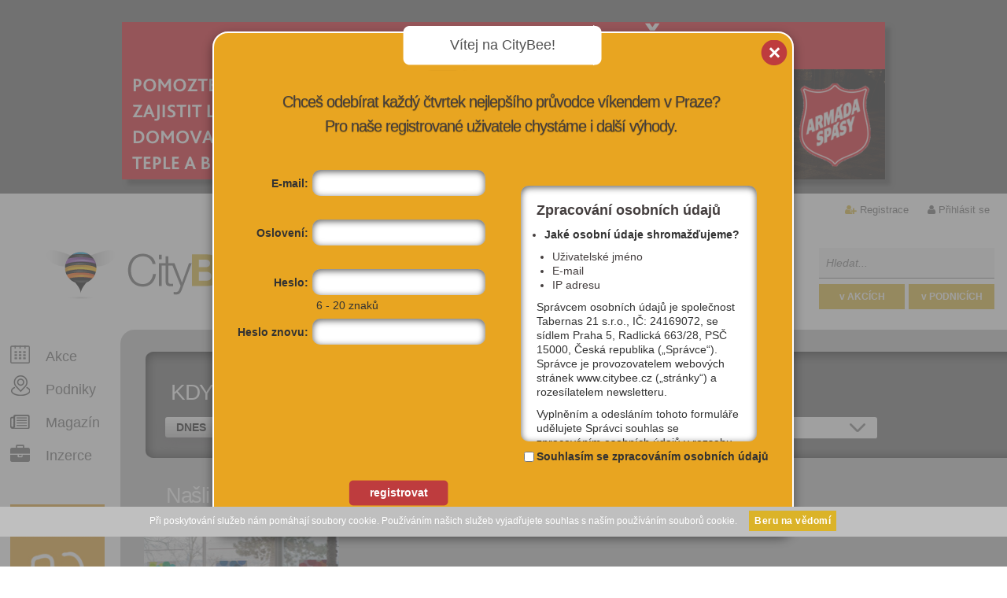

--- FILE ---
content_type: text/html; charset=utf-8
request_url: https://www.citybee.cz/vyhledavani/:/akce/prehled/dnes/o-projektu
body_size: 15990
content:
<!DOCTYPE html>
<html lang="cs" >
    <head profile="http://purl.org/uF/hCalendar/1.0/">
        <!-- Google tag (gtag.js) -->
        <script async src="https://www.googletagmanager.com/gtag/js?id=G-F4H0094LRN"></script>
        <script>
           
          window.dataLayer = window.dataLayer || [];
          function gtag(){dataLayer.push(arguments);}
          gtag('js', new Date());
        
          gtag('config', 'G-F4H0094LRN');
           
        </script>
        <meta charset="utf-8" />
        <title>Nejlepší akce v Praze dnes, zítra, o víkendu | CityBee</title>
        <meta http-equiv="X-UA-Compatible" content="IE=edge"/>
        <meta name="robots" content="index, follow"/>
        <meta name="author" content="Nux s.r.o. (www.nux.cz)" />
        <meta name="author" content="Citybee" />
        <meta property="article:author" content="https://www.facebook.com/citybee" />
        <meta name="copyright" content="© 2012-2026 Tabernas 21, s.r.o." />
        
        
        <meta name="description" content="Nejlepší akce v Praze dnes, zítra, o víkendu.">
        <meta name="viewport" content="width=device-width,initial-scale=1,maximum-scale=1">
        <meta name="google-site-verification" content="00vNhSr-eqn9As88rIkyNPGv17AoC-N5sDqt5G4_ykY" />
        <meta name="google-site-verification" content="Lb13pBvBhPJUusvnWs1I0_Ir3Pesdj9wANHs6yDEjZY" />
        <link href='https://fonts.googleapis.com/css?family=Open+Sans:400,300,600,700,800&subset=latin,latin-ext' rel='stylesheet' type='text/css'>
        <link rel="stylesheet" href="https://maxcdn.bootstrapcdn.com/font-awesome/4.4.0/css/font-awesome.min.css">
        
        <link rel="shortcut icon" href="https://c.citybee.cz/images/design/favicon.ico" />
        <link rel="stylesheet" type="text/css" media="all" href="https://www.citybee.cz/stylesheet/global/thickbox/calendary/1487254925.css" />
		<link rel="stylesheet" type="text/css" media="all" href="https://www.citybee.cz/stylesheet/1/all/1625146764.css" />
		<link rel="stylesheet" type="text/css" media="projection, screen" href="https://www.citybee.cz/stylesheet/1/projection-screen/1759914775.css" />
		<link rel="stylesheet" type="text/css" media="print" href="https://www.citybee.cz/stylesheet/1/print/1339005393.css" />
        <link rel="stylesheet" type="text/css" media="projection, screen" href="https://www.citybee.cz/stylesheet/4/1369737404.css" />
        <link rel="stylesheet" type="text/css" media="projection, screen" href="https://www.citybee.cz/stylesheet/6/1334593037.css" />
        <!--[if lt IE 9]>
        <link rel="stylesheet" type="text/css" media="projection, screen" href="https://www.citybee.cz/stylesheet/3/1339018889.css" />
        <![endif]-->
        <script type="text/javascript">var loggedUser = 0;</script>
        <script type="text/javascript">var dataAdTitle = 'Nejlepší akce v Praze dnes, zítra, o víkendu';</script>
        <script type="text/javascript" src="https://ajax.googleapis.com/ajax/libs/jquery/1.8.3/jquery.min.js"></script>
        <script type="text/javascript" src="/content/javascripts/jquery-ui.js"></script>
        <script type="text/javascript" src="/content/javascripts/jquery.tools.min.js"></script>
                <script type="text/javascript" src="https://www.citybee.cz/javascripts/4fcf3b81fd663e868005d081b3e3a848-1483365540/"></script>
        <script type="text/javascript" src="https://www.citybee.cz/javascripts/03be94f70f35820dc59c6493be6c71f8-1765363310/"></script>
		<script type="text/javascript">
		/* <![CDATA[ */
		$(function() {new NNewsAjax("https://www.citybee.cz", "stranka", {"summarytemplate":"Souhrn HP","number":1,"detailpage":"aktuality","module":"News","action":"default","alias":"vyhledavani-kategorie"})});
		/* ]]> */
		</script>
        <link rel="canonical" href="https://www.citybee.cz/vyhledavani/" />
		<link rel="stylesheet" type="text/css" href="https://www.citybee.cz/modules/Album/css/stylesheet.css" />
        
        
        <style>
            
            #category-feed.zazitky{ background: linear-gradient(272deg, #fe99cb 88%, #a4d6f2 100%)!important; }
            .first-card .tip{ background: linear-gradient(272deg, #fe99cb 20%, #a4d6f2 89%)!important; }
            
        </style>
        
                   </head>    <div class="xxxx"></div>
    <div class="yyyy"></div>
    <body class="hp logged-out is-advert">
        
        
        
        <div class="js-cookies-rules cookies-rules"><style type="text/css" scoped>
#cookies-rules-box {
    position: relative;
    top: 0px;
    left: 0px;
    width: 98%;
    padding: 10px 1% 6px;
    line-height: 10px;
    font-family: Arial;
    font-size: 12px;
    text-align: left;
    z-index: 9999;
    display: none;
    box-sizing: content-box;
}

#cookies-rules-box-btn {
    margin: -2px 0 0 15px;
    padding: 4px 6px;
    border: 1px solid transparent;
    border-radius: 0px;
    font-size: 12px;
    font-weight: 400;
    line-height: 16px;
    text-align: center;
    white-space: nowrap;
    vertical-align: middle;
    -ms-touch-action: manipulation;
    touch-action: manipulation;
    cursor: pointer;
    -webkit-user-select: none;
    -moz-user-select: none;
    -ms-user-select: none;
    user-select: none;
    background-image: none;
    text-decoration: none;
    display: inline-block;
    background: #fff;
    color: #000;
}

.cookies-rules-box-more {
  color: inherit;
  margin-left: 15px;
}

.cookies-orange {
    color: #fff;
    background: #f0ad4e;
    border-bottom: 3px solid #eea236;
}

.cookies-green {
    color: #fff;
    background-color: #5cb85c;
    border-color: #4cae4c;
    border-bottom: 3px solid #369836;
}

.cookies-red {
    color: #fff;
    background-color: #d9534f;
    border-color: #d43f3a;
    border-bottom: 3px solid #BE2F2B;
}

.cookies-lightblue {
    color: #fff;
    background-color: #5bc0de;
    border-color: #46b8da;
    border-bottom: 3px solid #39ACCD;
}

.cookies-darkblue {
    color: #fff;
    background-color: #337ab7;
    border-color: #2e6da4;
    border-bottom: 3px solid #1266AB;
}

.cookies-fixed-top {
  position: fixed;
  top: 0;
  left: 0;
}

.cookies-fixed-bottom {
  position: fixed;
  bottom: 0;
  left: 0;
}
</style>
<div id="cookies-rules-box" class="cookies-orange">Při poskytování služeb nám pomáhají soubory cookie. Používáním našich služeb vyjadřujete souhlas s naším používáním souborů cookie.<a id="cookies-rules-box-btn" href="#">Beru na vědomí</a></div>
<script type="text/javascript">
    var cookiesAgreementBox = document.getElementById("cookies-rules-box"),
        cookiesAgreementBoxButton = document.getElementById("cookies-rules-box-btn"),
        cookiesAgreementExpiredDays = 31,
        cookiesAgreementExpires;

        cookiesAgreementDate = new Date();
        cookiesAgreementDate.setTime(cookiesAgreementDate.getTime() + (cookiesAgreementExpiredDays*24*60*60*1000)),
        cookiesAgreementExpires = "expires=" + cookiesAgreementDate.toUTCString();

    if (document.cookie.indexOf("cookiesAgreement") == -1 && cookiesAgreementBox && cookiesAgreementBoxButton) {
        cookiesAgreementBoxButton.onclick = function () {
            cookiesAgreementBox.style.display = "none";
            document.cookie = 'cookiesAgreement=1; ' + cookiesAgreementExpires + '; path=/';
            return false;
        };
        cookiesAgreementBox.style.display = "block";
    }
</script></div>
        	
        
        <div id="page" >
            <div class="advertisement-big">


<a href="https://www.noclezenka.cz/?utm_source=citybee&amp;utm_medium=banner&amp;utm_campaign=vanoce_2025" title="Nocleženka – Darujte nocleh lidem v nouzi" target="_blank" class="external">  <img alt="Nocleženka – Darujte nocleh lidem v nouzi" src="https://c.citybee.cz/images/reklama5/NC3.png" /> </a></div>            <div id="nav" class="getHeightNav">
        <ul class="user">
        <li class="username-cut margin-none">
                            <i class="fa fa-user-plus"></i>  <a href="https://www.citybee.cz/uzivatel/registrace/" title="Registrace"  id="modal-link-registration" class="modal-link">Registrace</a>
                    </li>
                <li class="last">
            <i class="fa fa-user"></i>  <a href="https://www.citybee.cz/uzivatel/prihlasit-se/" title="Přihlásit se"  id="modal-link-login">Přihlásit se</a>         </li>
            </ul>

                                                                                                                     
</div>
            <div style="display:none" class="test_alias">vyhledavani-kategorie</div>
            <!-- search-box -->
            <div id="search-box">
                <form action="https://www.citybee.cz/vyhledavani/:/akce/prehled/?search-phrase=">
                    <fieldset>
                        <input id="search-phrase" type="text" placeholder="Hledat..." name="search-phrase" value="" />                          
                        <input id="fulltextEventSubmit" class="submit akce" type="button" value="v AKCÍCH" />     
                        <input id="fulltextCompanySubmit" class="submit vizitky" type="button" value="v PODNICÍCH" />                   
                    </fieldset>   
                </form>
            </div>
            <div id="main">
                <!-- header -->
                <div id="header">
                    <h1>
                        <a href="https://www.citybee.cz/">
                            <img src="https://c.citybee.cz/images/design/2012/citybee-logo.png" alt="" />
                            <span>CityBee</span>
                        </a>
                    </h1>
                    
<h2 id="headline-logo">
Objev to nejlepší z Prahy</h2>
<div id="headline-links">
     <a href="https://www.citybee.cz/akce-dnes/" title="Akce dnes" >DNES</a><span>i</span>
     <a href="https://www.citybee.cz/akce-zitra/" title="Akce zítra" >ZÍTRA</a><span>i</span>
     <a href="https://www.citybee.cz/akce-na-tento-vikend/" title="Akce na tento víkend" >O VÍKENDU</a>
</div>
                </div><!-- /header -->
                <!-- content-wrapper -->
                <div id="content-wrapper">
                    <!-- aside -->
                    <div id="aside">
                        <ul id="nav-comp-offers-actions" >

    <li><div class="icon-plan-akci">&nbsp;</div><a href="https://www.citybee.cz/vyhledavani/:/akce/prehled/filter/reset/" title="Všechny akce v Praze, které stojí za to">Akce</a></li>
    <li><div class="icon-podniky">&nbsp;</div><a href="https://www.citybee.cz/vyhledavani/:/vizitky/prehled/filter/reset/" title="Výběr nových, netradičních nebo prostě jen dobrých podniků">Podniky</a></li>
    <li><div class="icon-magazin">&nbsp;</div> <a href="https://www.citybee.cz/aktuality/" title="Víme, co se děje v Praze a kde vás to bude bavit" >Magazín</a></li>
        <li><div class="icon-pro-firmy">&nbsp;</div> <a href="https://www.citybee.cz/vase_vizitka/" title="Jak spolupracovat s portálem CityBee" ><i class="fa fa-briefcase"></i> Inzerce</a></li>
    
    </ul>
        <a href="o-projektu"><img src="https://c.citybee.cz/images/users.jpg" width="132" height="133" alt="Více výhod pro přihlášené" id="vice-pro-prihlasene" /></a>
    
                    
                                                                          

                        <h4> naše výběry</h4>

<ul class="favourites">
<li><strong><a href="http://www.citybee.cz/pro-deti/">Kam v Praze s DĚTMI - akce & podniky</a></strong></li>
<li><strong><a href="http://www.citybee.cz/akce/?search-phrase=xfashion">Fashion bazary, markety a blešáky</a></strong></li>
<li><strong><a href="http://www.citybee.cz/vizitky/?search-phrase=xnetra">Hooodně netradiční podniky</a></strong></li>
<li><strong><a href="http://www.citybee.cz/akce-zdarma">Akce, kam se dostanete ZADARMO</a></strong></li>
    <li><a href="https://www.citybee.cz/aktuality/2669-20">TOP únikové hry v Praze</li>
    <li><a href="https://www.citybee.cz/aktuality/722-20">Kde najít nejhezčí zahrádky u restaurací</a>
    </li>     
    <li><a href="https://www.citybee.cz/vizitky/?search-phrase=xnové">Nově otevřené podniky</li>
    <li><a href="https://www.citybee.cz/aktuality/964-20/kam-v-praze-vyrazit-kdyz-venku-prsi/">Kam v Praze vyrazit, když venku prší?</a></li>
    </ul>
                        <h4>ZIMA 2026 v Praze</h4>

<ul class="favourites">
    <li><a href="https://www.citybee.cz/aktuality/2784-20"><strong>NOVĚ OTEVŘENO: 15 nových podniků</strong></a></li>
    <li><a href="https://www.citybee.cz/aktuality/1281-20"><strong>Kam v Praze na nej POLÉVKY?</strong></a></li> 
    <li><a href="https://www.citybee.cz/aktuality/2779-20"><strong>Kam v lednu v Praze ZADARMO</strong></a></li>
    <li><a href="https://www.citybee.cz/aktuality/588-20"><strong>SAUNY: Kde se v Praze zapotíte</a></li>
</ul>
                                           </div><!-- /aside -->
                    <!-- content -->
                    <div id="content">
                                                    <!-- content -->
<script type="text/javascript">
    
        $(function(){
            $('#cardNavAllType').val('event');
        });
    
</script>





<div id="category-feed" class="">
    
<div class="filter-box">
        <form action="https://www.citybee.cz/vyhledavani/:/akce/prehled/dnes/o-projektu/" method="POST">
        <input type="hidden" name="fCSubmit" value="Odeslat" />
                <input id="filter-submit" type="submit" name="fCSubmit" value="Odeslat" style="display:none;" />
        <input id="filter-date-from" type="hidden" name="fCStart" value=""/>
        <input id="filter-date-to" type="hidden" name="fCEnd" value=""/>
        <span class="left"></span>

                
        <h3 id="filter-title-1">KDY?</h3>
        <h3 id="filter-title-2">CO?</h3>
        <h3 id="filter-title-3">KDE?</h3>
        <div id="filter-group1">
                                                
                                                
            <a href="#" id="setDateToday" title="Akce v Praze, které se konají dnes" class="filter-shadow">DNES</a>
            <a href="#" id="setDateTomorow" title="Akce v Praze, které se konají zítra" class="filter-shadow">ZÍTRA</a>
            <a href="#" id="setDateWeekend" title="Akce v Praze, které se konají tento víkend" class="filter-shadow">VÍKEND</a>
            <input type="text" class="filter-shadow" id="filter-date" value="DATUM">
            <div class="AAA" style="display:none;">
                <input type="hidden" value="-1" name="fCPrice">
                <input id="setPrice" type="checkbox" value="0" name="fCPrice" checked="checked">
                Akce zdarma
            </div>
        </div>

        <div id="filter-group2">
	<select id="selectMainCategory" name="">
	<option value="https://www.citybee.cz/vyhledavani/:/akce/prehled/">vše</option>
		         		    		<option value="https://www.citybee.cz/kultura/:/akce/prehled/" >
    			kultura
    		</option>
    		    			         		    		<option value="https://www.citybee.cz/zabava/:/akce/prehled/" >
    			zábava
    		</option>
    		    			         		    		<option value="https://www.citybee.cz/sport/:/akce/prehled/" >
    			sport
    		</option>
    		    			         		    		<option value="https://www.citybee.cz/gastro/:/akce/prehled/" >
    			gastro
    		</option>
    		    			         		    		<option value="https://www.citybee.cz/poznani/:/akce/prehled/" >
    			poznání
    		</option>
    		    			         		    			    		    			         		    			    		    			         		    			    		    			         		    			    		    			         		    			    		    			         		    			    		    			         		    			    		    			         		    			    		    			         		    			    		    			         		    			    		    			         		    			    		    			         		    			    		    			         		    			    		    			         		    			    		    			         		    			    		    			         		    			    		    			         		    			    		    			         		    			    		    			         		    			    		    			         		    			    		    			         		    			    		    			         		    			    		    			         		    			    		    			         		    			    		    			         		    			    		    			         		    			    		    			         		    			    		    			         		    			    		    			         		    			    		    			         		    			    		    			         		    			    		    			         		    			    		    			         		    			    		    			         		    			    		    			         		    			    		    			         		    			    		    			         		    			    		    			         		    			    		    			         		    			    		    			         		    			    		    			         		    			    		    			         		    			    		    			         		    			    		    			         		    			    		    			         		    			    		    			         		    			    		    			         		    			    		    			         		    			    		    			         		    			    		    			         		    			    		    			         		    		<option value="https://www.citybee.cz/lifestyle/:/akce/prehled/" >
    			lifestyle
    		</option>
    		    			         		    			    		    			         		    			    		    			         		    			    		    			         		    			    		    			         		    			    		    			         		    			    		    			         		    			    		    			         		    		<option value="https://www.citybee.cz/pro-deti/:/akce/prehled/" >
    			pro děti
    		</option>
    		    			         		    			    		    			         		    			    		    			         		    			    		    			         		    			    		    			         		    			    		    			         		    			    		    			         		    			    		    			         		    			    		    			         		    			    		    			         		    			    		    			         		    			    		    			         		    			    		    			         		    			    		    			         		    			    		    			         		    			    		    			         		    			    		    			         		    			    		    			         		    			    		    			         		    			    		    			         		    			    		    			    		</select>
</div>



        <div id="filter-group3">
            <select id="selectLocation" name="fCLocation[]">
                <option value="">celá Praha</option>
                                    <option value="1" >Praha&nbsp;1</option>
                                    <option value="2" >Praha&nbsp;2</option>
                                    <option value="3" >Praha&nbsp;3</option>
                                    <option value="4" >Praha&nbsp;4</option>
                                    <option value="5" >Praha&nbsp;5</option>
                                    <option value="6" >Praha&nbsp;6</option>
                                    <option value="7" >Praha&nbsp;7</option>
                                    <option value="8" >Praha&nbsp;8</option>
                                    <option value="9" >Praha&nbsp;9</option>
                                    <option value="10" >Praha 10</option>
                                    <option value="11" >Praha&nbsp;Západ</option>
                                    <option value="12" >Praha&nbsp;Východ</option>
                                    <option value="13" >Mimo Prahu</option>
                                    <option value="14" >Po Praze</option>
                            </select>
        </div>
    </form>
    <script type="text/javascript">
            var filterSubmitted = false;
            var todayDateText = "16.01.2026";
            var tomorowDateText = "17.01.2026";
            var saturdayDateText = "17.01.2026";
            var sundayDateText = "18.01.2026";
            
                $('#setPrice').click(function(){
                    if (filterSubmitted === true) {
                        return false;
                    }
                    $('#filter-date-from').val(saturdayDateText);
                    $('#filter-date-to').val(sundayDateText);
                    filterSubmitted = true;
                    $('#filter-submit').click();
                });
                $('a#setDateToday').click(function(){
                    if (filterSubmitted === true) {
                        return false;
                    }
                    $('#filter-date-from, #filter-date-to').val(todayDateText);
                    filterSubmitted = true;
                    $('#filter-submit').click();
                });
                $('a#setDateTomorow').click(function(){
                    if (filterSubmitted === true) {
                        return false;
                    }
                    $('#filter-date-from, #filter-date-to').val(tomorowDateText);
                    filterSubmitted = true;
                    $('#filter-submit').click();
                });
                $('a#setDateWeekend').click(function(){
                    if (filterSubmitted === true) {
                        return false;
                    }
                    $('#filter-date-from').val(saturdayDateText);
                    $('#filter-date-to').val(sundayDateText);
                    filterSubmitted = true;
                    $('#filter-submit').click();
                });
                $('#selectMainCategory').change(function(){
                    if (filterSubmitted === true) {
                        return false;
                    }
                    $(this).closest('form').attr('action', $(this).val());
                    if ($('#selectSubCategory').length) {
                        $('#selectSubCategory').val('');
                        $('#selectSubCategory option:first').attr('selected', 'selected');
                    }
                    filterSubmitted = true;
                    $('#filter-submit').click();
                    //window.location.href = ;
                });
                $('#selectLocation').change(function(){
                    if (filterSubmitted === true) {
                        return false;
                    }
                    filterSubmitted = true;
                    $('#filter-submit').click();
                });
                $('#filter-date').click(function(e){
                    if ($('#filter-date-box').is(':visible')) {
                        $('#filter-date-box').hide();
                    } else {
                        $('#filter-date-box').show();
                    }
                    return false;
                });
                $('#selectSubCategory').change(function(){
                    if (filterSubmitted === true) {
                        return false;
                    }
                    filterSubmitted = true;
                    $('#filter-submit').click();
                });
                $('#fCVisibleAll').click(function(){
                    if (filterSubmitted === true) {
                        return false;
                    }
                    var actualValue = $('#fCVisibleAllHidden').val();
                    if (actualValue == '0') {
                        actualValue = 1;
                    } else {
                        actualValue = 0;
                    }
                    $('#fCVisibleAllHidden').val(actualValue);
                    filterSubmitted = true;
                    $('#filter-submit').click();
                });
                
                var dateFilters = $('#filter-date').datepicker({
                    showButtonPanel: true,
                    showOtherMonths: true,
                    selectOtherMonths: true,
                    onSelect: function(selectedDate) {
                        var option = this.id == "filter-date" ? "minDate" : "maxDate",
                            instance = $(this).data("datepicker"),
                            date = $.datepicker.parseDate(
                                instance.settings.dateFormat ||
                                $.datepicker._defaults.dateFormat,
                                selectedDate, instance.settings );
                        dateFilters.not(this).datepicker("option", option, date);
                        $('#filter-date-from, #filter-date-to').val(selectedDate);
                        $("#filter-submit").click();
                    }
                });
                $(".filter-box select:not([multiple])").transformSelect();
                $(".filter-box select[multiple]").transformSelect();
            
        </script>
</div>
    
    <div class="card-list" >
                        <h2 class="feed-heading">Našli jsme 57 akcí zdarma, vyber si tu nejlepší</h2>
                                        

<div class="card-box">
    <div class="vevent card" >
        <div class="cbthumb" >
            <a href="https://www.citybee.cz/vyhledavani/:/akce/135083-2-jinak-cubrova-amp-safka-vystava-obrazu/">
                                                        <img width="233" height="144" src="https://c.citybee.cz/.thumbs/233x144/files/images/cards/card_pohled_do_vy-st_1768473823.jpg" alt="" class="photo" />
                            </a>            
            
            <div class="tags">
                        </div>
        </div>
        <h3><a class="url" href="https://www.citybee.cz/vyhledavani/:/akce/135083-2-jinak-cubrova-amp-safka-vystava-obrazu/"><span class="summary display-none">2× JINAK: Cubrová &amp; Šafka – výstava obrazů</span>2× JINAK: Cubrová &amp; Šafka – výstava obrazů</a></h3>
        <p class="meta" >
                            <span class="dtstart display-none">2026-01-16</span>                  <span class=" display-none">2026-02-14</span>                  16.01. - 14.02.
                        <span class="location display-none">Expo 58 ART</span>             Expo 58 ART
        </p>
        <p><span class="description display-none">Prodejní výstava současné malby Magdaleny Cubrové a Zdeny Šafky v Expo 58 ART. Dva odlišné, ale vzájemně se doplňující pohledy na svět. Vstup zdarma.</span>Prodejní výstava současné malby Magdaleny Cubrové a Zdeny Šafky v Expo 58 ART. Dva odlišné, ale vzá…</p>         <input id="event-135083" type="checkbox" value=""/>
        <input name="eventId" type="hidden" value="135083"/>
        <input name="type" type="hidden" value="event"/>

        <div class="card-icons" >
            <span class="card-icon star" title="Oblíbená akce" >Oblíbená akce</span>
            <span class="card-icon heart" title="Osobní akce" >Osobní akce</span>
            <span class="card-icon eye" title="Akce sledované společnosti" >Akce sledované společnosti</span>
        </div>
    </div>
    <div class="card-nav">
        <a href="#" rel="135083" class="card-event card-add-to-favourite">
                            Přidat do oblíbených
                    </a>

        <h4>Sdílet:</h4>
        <a href="https://www.facebook.com/sharer.php?u=https%3A%2F%2Fwww.citybee.cz%2Fakce%2F135083%2F&amp;t=2%C3%97%20JINAK%3A%20Cubrov%C3%A1%20%26amp%3B%20%C5%A0afka%20%E2%80%93%20v%C3%BDstava%20obraz%C5%AF" target="_blank">Facebook</a><br />
                <br />
        <a href="https://www.citybee.cz/akce/135083-2-jinak-cubrova-amp-safka-vystava-obrazu/export/" class="link-export-item">export do kalendáře</a>

                    <div class="more-benefits">Více výhod pro přihlášené</div>
            </div>
</div>
                                <h2 class="p-l-heading">Vícedenní akce</h2>
                                

<div class="card-box">
    <div class="vevent card" >
        <div class="cbthumb" >
            <a href="https://www.citybee.cz/sport/:/akce/134358-kluziste-barrandov/">
                                                        <img width="233" height="144" src="https://c.citybee.cz/.thumbs/233x144/files/images/cards/card_586303994_11490_1763566911.jpg" alt="" class="photo" />
                            </a>            
            
            <div class="tags">
                        </div>
        </div>
        <h3><a class="url" href="https://www.citybee.cz/sport/:/akce/134358-kluziste-barrandov/"><span class="summary display-none">Kluziště Barrandov</span>Kluziště Barrandov</a></h3>
        <p class="meta" >
                            <span class="dtstart display-none">2026-12-05</span>                  <span class=" display-none">2026-02-28</span>                  05.12. - 28.02.
                        <span class="location display-none">Městská část Praha 5</span>             Městská část Praha 5
        </p>
        <p><span class="description display-none">Barrandov se dočká vlastního kluziště!</span>Barrandov se dočká vlastního kluziště!</p>         <input id="event-134358" type="checkbox" value=""/>
        <input name="eventId" type="hidden" value="134358"/>
        <input name="type" type="hidden" value="event"/>

        <div class="card-icons" >
            <span class="card-icon star" title="Oblíbená akce" >Oblíbená akce</span>
            <span class="card-icon heart" title="Osobní akce" >Osobní akce</span>
            <span class="card-icon eye" title="Akce sledované společnosti" >Akce sledované společnosti</span>
        </div>
    </div>
    <div class="card-nav">
        <a href="#" rel="134358" class="card-event card-add-to-favourite">
                            Přidat do oblíbených
                    </a>

        <h4>Sdílet:</h4>
        <a href="https://www.facebook.com/sharer.php?u=https%3A%2F%2Fwww.citybee.cz%2Fakce%2F134358%2F&amp;t=Kluzi%C5%A1t%C4%9B%20Barrandov" target="_blank">Facebook</a><br />
                <br />
        <a href="https://www.citybee.cz/akce/134358-kluziste-barrandov/export/" class="link-export-item">export do kalendáře</a>

                    <div class="more-benefits">Více výhod pro přihlášené</div>
            </div>
</div>
                                            

<div class="card-box">
    <div class="vevent card" >
        <div class="cbthumb" >
            <a href="https://www.citybee.cz/poznani/:/akce/134444-komentovane-prohlidky-vystavy-sona-cervena/">
                                                        <img width="233" height="144" src="https://c.citybee.cz/.thumbs/233x144/files/images/cards/card_sona_cervena_-3_1764063536.jpg" alt="" class="photo" />
                            </a>            
            
            <div class="tags">
                        </div>
        </div>
        <h3><a class="url" href="https://www.citybee.cz/poznani/:/akce/134444-komentovane-prohlidky-vystavy-sona-cervena/"><span class="summary display-none">Komentované prohlídky výstavy Soňa Červená</span>Komentované prohlídky výstavy Soňa Červená</a></h3>
        <p class="meta" >
                            <span class="dtstart display-none">2026-12-03</span>                  <span class=" display-none">2026-04-01</span>                  03.12. - 01.04.
                        <span class="location display-none">České muzeum hudby</span>             České muzeum hudby
        </p>
        <p><span class="description display-none">Nechte se provést výstavou v Českém muzeu hudby jejími autorkami!</span>Nechte se provést výstavou v Českém muzeu hudby jejími autorkami!</p>         <input id="event-134444" type="checkbox" value=""/>
        <input name="eventId" type="hidden" value="134444"/>
        <input name="type" type="hidden" value="event"/>

        <div class="card-icons" >
            <span class="card-icon star" title="Oblíbená akce" >Oblíbená akce</span>
            <span class="card-icon heart" title="Osobní akce" >Osobní akce</span>
            <span class="card-icon eye" title="Akce sledované společnosti" >Akce sledované společnosti</span>
        </div>
    </div>
    <div class="card-nav">
        <a href="#" rel="134444" class="card-event card-add-to-favourite">
                            Přidat do oblíbených
                    </a>

        <h4>Sdílet:</h4>
        <a href="https://www.facebook.com/sharer.php?u=https%3A%2F%2Fwww.citybee.cz%2Fakce%2F134444%2F&amp;t=Komentovan%C3%A9%20prohl%C3%ADdky%20v%C3%BDstavy%20So%C5%88a%20%C4%8Cerven%C3%A1" target="_blank">Facebook</a><br />
                <br />
        <a href="https://www.citybee.cz/akce/134444-komentovane-prohlidky-vystavy-sona-cervena/export/" class="link-export-item">export do kalendáře</a>

                    <div class="more-benefits">Více výhod pro přihlášené</div>
            </div>
</div>
                                            

<div class="card-box">
    <div class="vevent card" >
        <div class="cbthumb" >
            <a href="https://www.citybee.cz/pro-deti/:/akce/134425-kouzlo-loutek-a-poezie-obrazu/">
                                                        <img width="233" height="144" src="https://c.citybee.cz/.thumbs/233x144/files/images/cards/card_bez_nazvu_1763972456.jpg" alt="" class="photo" />
                            </a>            
            
            <div class="tags">
                        </div>
        </div>
        <h3><a class="url" href="https://www.citybee.cz/pro-deti/:/akce/134425-kouzlo-loutek-a-poezie-obrazu/"><span class="summary display-none">Kouzlo loutek a poezie obrazu</span>Kouzlo loutek a poezie obrazu</a></h3>
        <p class="meta" >
                            <span class="dtstart display-none">2026-11-28</span>                  <span class=" display-none">2026-06-30</span>                  28.11. - 30.06.
                        <span class="location display-none">Česká televize</span>             Česká televize
        </p>
        <p><span class="description display-none">Od 28. listopadu 2025 pro vás chystáme novou výstavu &#34;Kouzlo loutek a poezie obrazu&#34; Šárky Váchové.</span>Od 28. listopadu 2025 pro vás chystáme novou výstavu &#34;Kouzlo loutek a poezie obrazu&#34; Šárky …</p>         <input id="event-134425" type="checkbox" value=""/>
        <input name="eventId" type="hidden" value="134425"/>
        <input name="type" type="hidden" value="event"/>

        <div class="card-icons" >
            <span class="card-icon star" title="Oblíbená akce" >Oblíbená akce</span>
            <span class="card-icon heart" title="Osobní akce" >Osobní akce</span>
            <span class="card-icon eye" title="Akce sledované společnosti" >Akce sledované společnosti</span>
        </div>
    </div>
    <div class="card-nav">
        <a href="#" rel="134425" class="card-event card-add-to-favourite">
                            Přidat do oblíbených
                    </a>

        <h4>Sdílet:</h4>
        <a href="https://www.facebook.com/sharer.php?u=https%3A%2F%2Fwww.citybee.cz%2Fakce%2F134425%2F&amp;t=Kouzlo%20loutek%20a%20poezie%20obrazu" target="_blank">Facebook</a><br />
                <br />
        <a href="https://www.citybee.cz/akce/134425-kouzlo-loutek-a-poezie-obrazu/export/" class="link-export-item">export do kalendáře</a>

                    <div class="more-benefits">Více výhod pro přihlášené</div>
            </div>
</div>
                                            

<div class="card-box">
    <div class="vevent card" >
        <div class="cbthumb" >
            <a href="https://www.citybee.cz/sport/:/akce/110823-kluziste-na-vypichu/">
                                                        <img width="233" height="144" src="https://c.citybee.cz/.thumbs/233x144/files/images/cards/card_608557373_11658_1767391324.jpg" alt="" class="photo" />
                            </a>            
            
            <div class="tags">
                        </div>
        </div>
        <h3><a class="url" href="https://www.citybee.cz/sport/:/akce/110823-kluziste-na-vypichu/"><span class="summary display-none">Kluziště na Vypichu</span>Kluziště na Vypichu</a></h3>
        <p class="meta" >
                            <span class="dtstart display-none">2026-11-23</span>                  <span class=" display-none">2026-02-28</span>                  23.11. - 28.02.
                        <span class="location display-none">Vypich</span>             Vypich
        </p>
        <p><span class="description display-none">Veřejné bruslení na Vypichu. Provozovatelem kluziště je Dům dětí a mládeže Prahy 6.</span>Veřejné bruslení na Vypichu. Provozovatelem kluziště je Dům dětí a mládeže Prahy 6.</p>         <input id="event-110823" type="checkbox" value=""/>
        <input name="eventId" type="hidden" value="110823"/>
        <input name="type" type="hidden" value="event"/>

        <div class="card-icons" >
            <span class="card-icon star" title="Oblíbená akce" >Oblíbená akce</span>
            <span class="card-icon heart" title="Osobní akce" >Osobní akce</span>
            <span class="card-icon eye" title="Akce sledované společnosti" >Akce sledované společnosti</span>
        </div>
    </div>
    <div class="card-nav">
        <a href="#" rel="110823" class="card-event card-add-to-favourite">
                            Přidat do oblíbených
                    </a>

        <h4>Sdílet:</h4>
        <a href="https://www.facebook.com/sharer.php?u=https%3A%2F%2Fwww.citybee.cz%2Fakce%2F110823%2F&amp;t=Kluzi%C5%A1t%C4%9B%20na%20Vypichu" target="_blank">Facebook</a><br />
                <br />
        <a href="https://www.citybee.cz/akce/110823-kluziste-na-vypichu/export/" class="link-export-item">export do kalendáře</a>

                    <div class="more-benefits">Více výhod pro přihlášené</div>
            </div>
</div>
                                

<div class="card-box">
    <div class="vevent card" >
        <div class="cbthumb" >
            <a href="https://www.citybee.cz/vyhledavani/:/akce/134174-adhdee-vystava-fotografii/">
                                                        <img width="233" height="144" src="https://c.citybee.cz/.thumbs/233x144/files/images/events/134174/card_ADHD-1762350467.jpg" alt="" class="photo" />
                            </a>            
            
            <div class="tags">
                        </div>
        </div>
        <h3><a class="url" href="https://www.citybee.cz/vyhledavani/:/akce/134174-adhdee-vystava-fotografii/"><span class="summary display-none">ADHDEE - výstava fotografií</span>ADHDEE - výstava fotografií</a></h3>
        <p class="meta" >
                            <span class="dtstart display-none">2026-10-23</span>                  <span class=" display-none">2026-01-23</span>                  23.10. - 23.01.
                        <span class="location display-none">Pražské kreativní centrum</span>             Pražské kreativní cen…
        </p>
        <p><span class="description display-none">Prostřednictvím fotografie výstava otevírá důležitá témata jako je duševní zdraví, neurodivergence a jejich společenský dopad.</span>Prostřednictvím fotografie výstava otevírá důležitá témata jako je duševní zdraví, neurodivergence …</p>         <input id="event-134174" type="checkbox" value=""/>
        <input name="eventId" type="hidden" value="134174"/>
        <input name="type" type="hidden" value="event"/>

        <div class="card-icons" >
            <span class="card-icon star" title="Oblíbená akce" >Oblíbená akce</span>
            <span class="card-icon heart" title="Osobní akce" >Osobní akce</span>
            <span class="card-icon eye" title="Akce sledované společnosti" >Akce sledované společnosti</span>
        </div>
    </div>
    <div class="card-nav">
        <a href="#" rel="134174" class="card-event card-add-to-favourite">
                            Přidat do oblíbených
                    </a>

        <h4>Sdílet:</h4>
        <a href="https://www.facebook.com/sharer.php?u=https%3A%2F%2Fwww.citybee.cz%2Fakce%2F134174%2F&amp;t=ADHDEE%20-%20v%C3%BDstava%20fotografi%C3%AD" target="_blank">Facebook</a><br />
                <br />
        <a href="https://www.citybee.cz/akce/134174-adhdee-vystava-fotografii/export/" class="link-export-item">export do kalendáře</a>

                    <div class="more-benefits">Více výhod pro přihlášené</div>
            </div>
</div>
                                            

<div class="card-box">
    <div class="vevent card" >
        <div class="cbthumb" >
            <a href="https://www.citybee.cz/kultura/:/akce/133746-alice-bucknell-persistent-worlds/">
                                                        <img width="233" height="144" src="https://c.citybee.cz/.thumbs/233x144/files/images/cards/card_persistent_worl_1760085170.jpg" alt="" class="photo" />
                            </a>            
            
            <div class="tags">
                        </div>
        </div>
        <h3><a class="url" href="https://www.citybee.cz/kultura/:/akce/133746-alice-bucknell-persistent-worlds/"><span class="summary display-none">Alice Bucknell: Persistent Worlds</span>Alice Bucknell: Persistent Worlds</a></h3>
        <p class="meta" >
                            <span class="dtstart display-none">2026-10-10</span>                  <span class=" display-none">2026-01-19</span>                  10.10. - 19.01.
                        <span class="location display-none">Kunsthalle Praha</span>             Kunsthalle Praha
        </p>
        <p><span class="description display-none">Kunsthalle Praha představuje Persistent Worlds (Trvalé světy), první samostatnou výstavu Alice Bucknell (oni/jejich)* z Los Angeles.</span>Kunsthalle Praha představuje Persistent Worlds (Trvalé světy), první samostatnou výstavu Alice Buck…</p>         <input id="event-133746" type="checkbox" value=""/>
        <input name="eventId" type="hidden" value="133746"/>
        <input name="type" type="hidden" value="event"/>

        <div class="card-icons" >
            <span class="card-icon star" title="Oblíbená akce" >Oblíbená akce</span>
            <span class="card-icon heart" title="Osobní akce" >Osobní akce</span>
            <span class="card-icon eye" title="Akce sledované společnosti" >Akce sledované společnosti</span>
        </div>
    </div>
    <div class="card-nav">
        <a href="#" rel="133746" class="card-event card-add-to-favourite">
                            Přidat do oblíbených
                    </a>

        <h4>Sdílet:</h4>
        <a href="https://www.facebook.com/sharer.php?u=https%3A%2F%2Fwww.citybee.cz%2Fakce%2F133746%2F&amp;t=Alice%20Bucknell%3A%20Persistent%20Worlds" target="_blank">Facebook</a><br />
                <br />
        <a href="https://www.citybee.cz/akce/133746-alice-bucknell-persistent-worlds/export/" class="link-export-item">export do kalendáře</a>

                    <div class="more-benefits">Více výhod pro přihlášené</div>
            </div>
</div>
                                            

<div class="card-box">
    <div class="vevent card" >
        <div class="cbthumb" >
            <a href="https://www.citybee.cz/kultura/:/akce/133478-komentovane-prohlidky-vystavy-sona-cervena/">
                                                        <img width="233" height="144" src="https://c.citybee.cz/.thumbs/233x144/files/images/cards/card_sona_cervena_-3_1758541573.jpg" alt="" class="photo" />
                            </a>            
            
            <div class="tags">
                        </div>
        </div>
        <h3><a class="url" href="https://www.citybee.cz/kultura/:/akce/133478-komentovane-prohlidky-vystavy-sona-cervena/"><span class="summary display-none">Komentované prohlídky výstavy Soňa Červená</span>Komentované prohlídky výstavy Soňa Červená</a></h3>
        <p class="meta" >
                            <span class="dtstart display-none">2026-10-01</span>                  <span class=" display-none">2026-04-01</span>                  01.10. - 01.04.
                        <span class="location display-none">České muzeum hudby</span>             České muzeum hudby
        </p>
        <p><span class="description display-none">Nechte se provést výstavou v Českém muzeu hudby jejími autorkami!

</span>Nechte se provést výstavou v Českém muzeu hudby jejími autorkami!

</p>         <input id="event-133478" type="checkbox" value=""/>
        <input name="eventId" type="hidden" value="133478"/>
        <input name="type" type="hidden" value="event"/>

        <div class="card-icons" >
            <span class="card-icon star" title="Oblíbená akce" >Oblíbená akce</span>
            <span class="card-icon heart" title="Osobní akce" >Osobní akce</span>
            <span class="card-icon eye" title="Akce sledované společnosti" >Akce sledované společnosti</span>
        </div>
    </div>
    <div class="card-nav">
        <a href="#" rel="133478" class="card-event card-add-to-favourite">
                            Přidat do oblíbených
                    </a>

        <h4>Sdílet:</h4>
        <a href="https://www.facebook.com/sharer.php?u=https%3A%2F%2Fwww.citybee.cz%2Fakce%2F133478%2F&amp;t=Komentovan%C3%A9%20prohl%C3%ADdky%20v%C3%BDstavy%20So%C5%88a%20%C4%8Cerven%C3%A1" target="_blank">Facebook</a><br />
                <br />
        <a href="https://www.citybee.cz/akce/133478-komentovane-prohlidky-vystavy-sona-cervena/export/" class="link-export-item">export do kalendáře</a>

                    <div class="more-benefits">Více výhod pro přihlášené</div>
            </div>
</div>
                                            

<div class="card-box">
    <div class="vevent card" >
        <div class="cbthumb" >
            <a href="https://www.citybee.cz/kultura/:/akce/133243-ngp-nova-media-jiri-prihoda/">
                                                        <img width="233" height="144" src="https://c.citybee.cz/.thumbs/233x144/files/images/events/133243/card_NGPNovamedia-1757259982.jpg" alt="" class="photo" />
                            </a>            
            
            <div class="tags">
                        </div>
        </div>
        <h3><a class="url" href="https://www.citybee.cz/kultura/:/akce/133243-ngp-nova-media-jiri-prihoda/"><span class="summary display-none">NGP: Nová média – Jiří Příhoda</span>NGP: Nová média – Jiří Příhoda</a></h3>
        <p class="meta" >
                            <span class="dtstart display-none">2026-09-26</span>                  <span class=" display-none">2026-05-10</span>                  26.09. - 10.05.
                        <span class="location display-none">Národní galerie Praha – Veletržní palác</span>             Národní galerie Praha…
        </p>
        <p><span class="description display-none">Národní galerie Praha otevírá nový prostor NGP: Nová média. V prostoru se dvakrát do roka představí vždy jedno dílo ze sbírky nových médií.</span>Národní galerie Praha otevírá nový prostor NGP: Nová média. V prostoru se dvakrát do roka představí…</p>         <input id="event-133243" type="checkbox" value=""/>
        <input name="eventId" type="hidden" value="133243"/>
        <input name="type" type="hidden" value="event"/>

        <div class="card-icons" >
            <span class="card-icon star" title="Oblíbená akce" >Oblíbená akce</span>
            <span class="card-icon heart" title="Osobní akce" >Osobní akce</span>
            <span class="card-icon eye" title="Akce sledované společnosti" >Akce sledované společnosti</span>
        </div>
    </div>
    <div class="card-nav">
        <a href="#" rel="133243" class="card-event card-add-to-favourite">
                            Přidat do oblíbených
                    </a>

        <h4>Sdílet:</h4>
        <a href="https://www.facebook.com/sharer.php?u=https%3A%2F%2Fwww.citybee.cz%2Fakce%2F133243%2F&amp;t=NGP%3A%20Nov%C3%A1%20m%C3%A9dia%20%E2%80%93%20Ji%C5%99%C3%AD%20P%C5%99%C3%ADhoda" target="_blank">Facebook</a><br />
                <br />
        <a href="https://www.citybee.cz/akce/133243-ngp-nova-media-jiri-prihoda/export/" class="link-export-item">export do kalendáře</a>

                    <div class="more-benefits">Více výhod pro přihlášené</div>
            </div>
</div>
                                            

<div class="card-box">
    <div class="vevent card" >
        <div class="cbthumb" >
            <a href="https://www.citybee.cz/gastro/:/akce/133126-ustrice-1-1-zdarma-v-la-gare/">
                                                        <img width="233" height="144" src="https://c.citybee.cz/.thumbs/233x144/files/images/cards/card_l1160863_1757395812.jpg" alt="" class="photo" />
                            </a>            
            
            <div class="tags">
                        </div>
        </div>
        <h3><a class="url" href="https://www.citybee.cz/gastro/:/akce/133126-ustrice-1-1-zdarma-v-la-gare/"><span class="summary display-none">ÚSTŘICE 1+1 ZDARMA V LA GARE</span>ÚSTŘICE 1+1 ZDARMA V LA GARE</a></h3>
        <p class="meta" >
                            <span class="dtstart display-none">2026-09-07</span>                  <span class=" display-none">2026-04-26</span>                  07.09. - 26.04.
                        <span class="location display-none">Restaurace La Gare</span>             Restaurace La Gare
        </p>
        <p><span class="description display-none">Každou NEDĚLI do vyprodání zásob!</span>Každou NEDĚLI do vyprodání zásob!</p>         <input id="event-133126" type="checkbox" value=""/>
        <input name="eventId" type="hidden" value="133126"/>
        <input name="type" type="hidden" value="event"/>

        <div class="card-icons" >
            <span class="card-icon star" title="Oblíbená akce" >Oblíbená akce</span>
            <span class="card-icon heart" title="Osobní akce" >Osobní akce</span>
            <span class="card-icon eye" title="Akce sledované společnosti" >Akce sledované společnosti</span>
        </div>
    </div>
    <div class="card-nav">
        <a href="#" rel="133126" class="card-event card-add-to-favourite">
                            Přidat do oblíbených
                    </a>

        <h4>Sdílet:</h4>
        <a href="https://www.facebook.com/sharer.php?u=https%3A%2F%2Fwww.citybee.cz%2Fakce%2F133126%2F&amp;t=%C3%9AST%C5%98ICE%201%2B1%20ZDARMA%20V%20LA%20GARE" target="_blank">Facebook</a><br />
                <br />
        <a href="https://www.citybee.cz/akce/133126-ustrice-1-1-zdarma-v-la-gare/export/" class="link-export-item">export do kalendáře</a>

                    <div class="more-benefits">Více výhod pro přihlášené</div>
            </div>
</div>
                                

<div class="card-box">
    <div class="vevent card" >
        <div class="cbthumb" >
            <a href="https://www.citybee.cz/vyhledavani/:/akce/116934-atlas/">
                                                        <img width="233" height="144" src="https://c.citybee.cz/.thumbs/233x144/files/images/cards/card_bez_nazvu_1670490884.jpg" alt="" class="photo" />
                            </a>            
            
            <div class="tags">
                        </div>
        </div>
        <h3><a class="url" href="https://www.citybee.cz/vyhledavani/:/akce/116934-atlas/"><span class="summary display-none">ATLAS</span>ATLAS</a></h3>
        <p class="meta" >
                            <span class="dtstart display-none">2026-12-09</span>                  <span class=" display-none">2026-12-07</span>                  09.12. - 07.12.
                        <span class="location display-none">Národní galerie Praha – Veletržní palác</span>             Národní galerie Praha…
        </p>
        <p><span class="description display-none">Ateliér tvorby a laboratoř asociativního snění.</span>Ateliér tvorby a laboratoř asociativního snění.</p>         <input id="event-116934" type="checkbox" value=""/>
        <input name="eventId" type="hidden" value="116934"/>
        <input name="type" type="hidden" value="event"/>

        <div class="card-icons" >
            <span class="card-icon star" title="Oblíbená akce" >Oblíbená akce</span>
            <span class="card-icon heart" title="Osobní akce" >Osobní akce</span>
            <span class="card-icon eye" title="Akce sledované společnosti" >Akce sledované společnosti</span>
        </div>
    </div>
    <div class="card-nav">
        <a href="#" rel="116934" class="card-event card-add-to-favourite">
                            Přidat do oblíbených
                    </a>

        <h4>Sdílet:</h4>
        <a href="https://www.facebook.com/sharer.php?u=https%3A%2F%2Fwww.citybee.cz%2Fakce%2F116934%2F&amp;t=ATLAS" target="_blank">Facebook</a><br />
                <br />
        <a href="https://www.citybee.cz/akce/116934-atlas/export/" class="link-export-item">export do kalendáře</a>

                    <div class="more-benefits">Více výhod pro přihlášené</div>
            </div>
</div>
                                <h2 class="p-l-heading">Další dny</h2>
                    

<div class="card-box">
    <div class="vevent card" >
        <div class="cbthumb" >
            <a href="https://www.citybee.cz/vyhledavani/:/akce/135058-ornitologicka-vychazka-na-zimoviste-vodnich-ptaku/">
                                                        <img width="233" height="144" src="https://c.citybee.cz/.thumbs/233x144/files/images/events/135058/card_Husy-1768379663.jpg" alt="" class="photo" />
                            </a>            
            
            <div class="tags">
                        </div>
        </div>
        <h3><a class="url" href="https://www.citybee.cz/vyhledavani/:/akce/135058-ornitologicka-vychazka-na-zimoviste-vodnich-ptaku/"><span class="summary display-none">Ornitologická vycházka na zimoviště vodních ptáků</span>Ornitologická vycházka na zimoviště vodních ptá…</a></h3>
        <p class="meta" >
                                                <span class="dtstart display-none">2026-01-17T08:30</span>                     17.01. 08.30
                                        <span class="location display-none">Zoologická zahrada hl. m. Prahy</span>             Zoologická zahrada hl…
        </p>
        <p><span class="description display-none">Sobotní vycházka s ornitologem k Trojskému břehu Vltavy, kde zimuje řada kachen a dalších vodních ptáků.</span>Sobotní vycházka s ornitologem k Trojskému břehu Vltavy, kde zimuje řada kachen a dalších vodních p…</p>         <input id="event-135058" type="checkbox" value=""/>
        <input name="eventId" type="hidden" value="135058"/>
        <input name="type" type="hidden" value="event"/>

        <div class="card-icons" >
            <span class="card-icon star" title="Oblíbená akce" >Oblíbená akce</span>
            <span class="card-icon heart" title="Osobní akce" >Osobní akce</span>
            <span class="card-icon eye" title="Akce sledované společnosti" >Akce sledované společnosti</span>
        </div>
    </div>
    <div class="card-nav">
        <a href="#" rel="135058" class="card-event card-add-to-favourite">
                            Přidat do oblíbených
                    </a>

        <h4>Sdílet:</h4>
        <a href="https://www.facebook.com/sharer.php?u=https%3A%2F%2Fwww.citybee.cz%2Fakce%2F135058%2F&amp;t=Ornitologick%C3%A1%20vych%C3%A1zka%20na%20zimovi%C5%A1t%C4%9B%20vodn%C3%ADch%20pt%C3%A1k%C5%AF" target="_blank">Facebook</a><br />
                <br />
        <a href="https://www.citybee.cz/akce/135058-ornitologicka-vychazka-na-zimoviste-vodnich-ptaku/export/" class="link-export-item">export do kalendáře</a>

                    <div class="more-benefits">Více výhod pro přihlášené</div>
            </div>
</div>
                                            

<div class="card-box">
    <div class="vevent card" >
        <div class="cbthumb" >
            <a href="https://www.citybee.cz/gastro/:/akce/135048-prvni-letosni-trh-na-hermanaku/">
                                                        <img width="233" height="144" src="https://c.citybee.cz/.thumbs/233x144/files/images/cards/card_583330044_14797_1768311124.jpg" alt="" class="photo" />
                            </a>            
            
            <div class="tags">
                        </div>
        </div>
        <h3><a class="url" href="https://www.citybee.cz/gastro/:/akce/135048-prvni-letosni-trh-na-hermanaku/"><span class="summary display-none">První letošní trh na Heřmaňáku</span>První letošní trh na Heřmaňáku</a></h3>
        <p class="meta" >
                                                <span class="dtstart display-none">2026-01-17T09:00</span>                     17.01. 09.00
                                        <span class="location display-none">Farmářský trh Heřmaňák</span>             Farmářský trh Heřmaňák
        </p>
        <p><span class="description display-none">Heřmaňák je menší, příjemný útulný farmářský trh s nejlepší nabídkou čerstvé zeleniny v nebio i biokvalitě...</span>Heřmaňák je menší, příjemný útulný farmářský trh s nejlepší nabídkou čerstvé zeleniny v nebio i bio…</p>         <input id="event-135048" type="checkbox" value=""/>
        <input name="eventId" type="hidden" value="135048"/>
        <input name="type" type="hidden" value="event"/>

        <div class="card-icons" >
            <span class="card-icon star" title="Oblíbená akce" >Oblíbená akce</span>
            <span class="card-icon heart" title="Osobní akce" >Osobní akce</span>
            <span class="card-icon eye" title="Akce sledované společnosti" >Akce sledované společnosti</span>
        </div>
    </div>
    <div class="card-nav">
        <a href="#" rel="135048" class="card-event card-add-to-favourite">
                            Přidat do oblíbených
                    </a>

        <h4>Sdílet:</h4>
        <a href="https://www.facebook.com/sharer.php?u=https%3A%2F%2Fwww.citybee.cz%2Fakce%2F135048%2F&amp;t=Prvn%C3%AD%20leto%C5%A1n%C3%AD%20trh%20na%20He%C5%99ma%C5%88%C3%A1ku" target="_blank">Facebook</a><br />
                <br />
        <a href="https://www.citybee.cz/akce/135048-prvni-letosni-trh-na-hermanaku/export/" class="link-export-item">export do kalendáře</a>

                    <div class="more-benefits">Více výhod pro přihlášené</div>
            </div>
</div>
                                            

<div class="card-box">
    <div class="vevent card" >
        <div class="cbthumb" >
            <a href="https://www.citybee.cz/poznani/:/akce/135084-filozoficka-kavarna-premyslet-a-diskutovat/">
                                                        <img width="233" height="144" src="https://c.citybee.cz/.thumbs/233x144/files/images/cards/card_primavera_04_1768486997.jpg" alt="" class="photo" />
                            </a>            
            
            <div class="tags">
                        </div>
        </div>
        <h3><a class="url" href="https://www.citybee.cz/poznani/:/akce/135084-filozoficka-kavarna-premyslet-a-diskutovat/"><span class="summary display-none">Filozofická kavárna: přemýšlet a diskutovat</span>Filozofická kavárna: přemýšlet a diskutovat</a></h3>
        <p class="meta" >
                                                <span class="dtstart display-none">2026-01-17T15:30</span>                     17.01. 15.30
                                        <span class="location display-none">moudroplavba/sophonautik</span>             moudroplavba/sophonau…
        </p>
        <p><span class="description display-none">Filozofování o životě a o všem ostatním pro všechny, bez vstupného a bez přihlášky.
</span>Filozofování o životě a o všem ostatním pro všechny, bez vstupného a bez přihlášky.
</p>         <input id="event-135084" type="checkbox" value=""/>
        <input name="eventId" type="hidden" value="135084"/>
        <input name="type" type="hidden" value="event"/>

        <div class="card-icons" >
            <span class="card-icon star" title="Oblíbená akce" >Oblíbená akce</span>
            <span class="card-icon heart" title="Osobní akce" >Osobní akce</span>
            <span class="card-icon eye" title="Akce sledované společnosti" >Akce sledované společnosti</span>
        </div>
    </div>
    <div class="card-nav">
        <a href="#" rel="135084" class="card-event card-add-to-favourite">
                            Přidat do oblíbených
                    </a>

        <h4>Sdílet:</h4>
        <a href="https://www.facebook.com/sharer.php?u=https%3A%2F%2Fwww.citybee.cz%2Fakce%2F135084%2F&amp;t=Filozofick%C3%A1%20kav%C3%A1rna%3A%20p%C5%99em%C3%BD%C5%A1let%20a%20diskutovat" target="_blank">Facebook</a><br />
                <br />
        <a href="https://www.citybee.cz/akce/135084-filozoficka-kavarna-premyslet-a-diskutovat/export/" class="link-export-item">export do kalendáře</a>

                    <div class="more-benefits">Více výhod pro přihlášené</div>
            </div>
</div>
                                            

<div class="card-box">
    <div class="vevent card" >
        <div class="cbthumb" >
            <a href="https://www.citybee.cz/zabava/:/akce/135049-otevreny-vecer-ve-fun-arene/">
                                                        <img width="233" height="144" src="https://c.citybee.cz/.thumbs/233x144/files/images/cards/card_fun_arena_se_ot_1768310511.jpg" alt="" class="photo" />
                            </a>            
            
            <div class="tags">
                        </div>
        </div>
        <h3><a class="url" href="https://www.citybee.cz/zabava/:/akce/135049-otevreny-vecer-ve-fun-arene/"><span class="summary display-none">Otevřený večer ve Fun Areně</span>Otevřený večer ve Fun Areně</a></h3>
        <p class="meta" >
                                                <span class="dtstart display-none">2026-01-17T18:00</span>                     17.01. 18.00
                                        <span class="location display-none">Fun Arena</span>             Fun Arena
        </p>
        <p><span class="description display-none">Fun Arena se po letech fungování výhradně na rezervace a soukromé akce v sobotu 17.1 poprvé otevírá i široké veřejnosti a malým skupinám!</span>Fun Arena se po letech fungování výhradně na rezervace a soukromé akce v sobotu 17.1 poprvé otevírá…</p>         <input id="event-135049" type="checkbox" value=""/>
        <input name="eventId" type="hidden" value="135049"/>
        <input name="type" type="hidden" value="event"/>

        <div class="card-icons" >
            <span class="card-icon star" title="Oblíbená akce" >Oblíbená akce</span>
            <span class="card-icon heart" title="Osobní akce" >Osobní akce</span>
            <span class="card-icon eye" title="Akce sledované společnosti" >Akce sledované společnosti</span>
        </div>
    </div>
    <div class="card-nav">
        <a href="#" rel="135049" class="card-event card-add-to-favourite">
                            Přidat do oblíbených
                    </a>

        <h4>Sdílet:</h4>
        <a href="https://www.facebook.com/sharer.php?u=https%3A%2F%2Fwww.citybee.cz%2Fakce%2F135049%2F&amp;t=Otev%C5%99en%C3%BD%20ve%C4%8Der%20ve%20Fun%20Aren%C4%9B" target="_blank">Facebook</a><br />
                <br />
        <a href="https://www.citybee.cz/akce/135049-otevreny-vecer-ve-fun-arene/export/" class="link-export-item">export do kalendáře</a>

                    <div class="more-benefits">Více výhod pro přihlášené</div>
            </div>
</div>
                                            

<div class="card-box">
    <div class="vevent card" >
        <div class="cbthumb" >
            <a href="https://www.citybee.cz/poznani/:/akce/134849-urban-talks-sla-dk/">
                                                        <img width="233" height="144" src="https://c.citybee.cz/.thumbs/233x144/files/images/events/134849/card_UrbanTalksSLA-1767083210.png" alt="" class="photo" />
                            </a>            
            
            <div class="tags">
                        </div>
        </div>
        <h3><a class="url" href="https://www.citybee.cz/poznani/:/akce/134849-urban-talks-sla-dk/"><span class="summary display-none">Urban Talks: SLA (DK)</span>Urban Talks: SLA (DK)</a></h3>
        <p class="meta" >
                                                <span class="dtstart display-none">2026-01-19T19:00</span>                     19.01. 19.00
                                        <span class="location display-none">CAMP – Centrum architektury a městského plánování</span>             CAMP – Centrum archit…
        </p>
        <p><span class="description display-none">Přednáška Mette Skjold, architektky a generální ředitelky SLA, ukáže, jak lze znalosti o environmentálních výzvách proměnit v konkrétní činy.</span>Přednáška Mette Skjold, architektky a generální ředitelky SLA, ukáže, jak lze znalosti o environmen…</p>         <input id="event-134849" type="checkbox" value=""/>
        <input name="eventId" type="hidden" value="134849"/>
        <input name="type" type="hidden" value="event"/>

        <div class="card-icons" >
            <span class="card-icon star" title="Oblíbená akce" >Oblíbená akce</span>
            <span class="card-icon heart" title="Osobní akce" >Osobní akce</span>
            <span class="card-icon eye" title="Akce sledované společnosti" >Akce sledované společnosti</span>
        </div>
    </div>
    <div class="card-nav">
        <a href="#" rel="134849" class="card-event card-add-to-favourite">
                            Přidat do oblíbených
                    </a>

        <h4>Sdílet:</h4>
        <a href="https://www.facebook.com/sharer.php?u=https%3A%2F%2Fwww.citybee.cz%2Fakce%2F134849%2F&amp;t=Urban%20Talks%3A%20SLA%20%28DK%29" target="_blank">Facebook</a><br />
                <br />
        <a href="https://www.citybee.cz/akce/134849-urban-talks-sla-dk/export/" class="link-export-item">export do kalendáře</a>

                    <div class="more-benefits">Více výhod pro přihlášené</div>
            </div>
</div>
                                            

<div class="card-box">
    <div class="vevent card" >
        <div class="cbthumb" >
            <a href="https://www.citybee.cz/kultura/:/akce/134850-architekt-projekce/">
                                                        <img width="233" height="144" src="https://c.citybee.cz/.thumbs/233x144/files/images/events/134850/card_Architektfilm-1767083399.jpg" alt="" class="photo" />
                            </a>            
            
            <div class="tags">
                        </div>
        </div>
        <h3><a class="url" href="https://www.citybee.cz/kultura/:/akce/134850-architekt-projekce/"><span class="summary display-none">Architekt - projekce</span>Architekt - projekce</a></h3>
        <p class="meta" >
                                                <span class="dtstart display-none">2026-01-21T18:00</span>                     21.01. 18.00
                                        <span class="location display-none">CAMP – Centrum architektury a městského plánování</span>             CAMP – Centrum archit…
        </p>
        <p><span class="description display-none">Film sleduje příběh učitele architektury z Kodaně, Johana Otta von Spreckelsena.</span>Film sleduje příběh učitele architektury z Kodaně, Johana Otta von Spreckelsena.</p>         <input id="event-134850" type="checkbox" value=""/>
        <input name="eventId" type="hidden" value="134850"/>
        <input name="type" type="hidden" value="event"/>

        <div class="card-icons" >
            <span class="card-icon star" title="Oblíbená akce" >Oblíbená akce</span>
            <span class="card-icon heart" title="Osobní akce" >Osobní akce</span>
            <span class="card-icon eye" title="Akce sledované společnosti" >Akce sledované společnosti</span>
        </div>
    </div>
    <div class="card-nav">
        <a href="#" rel="134850" class="card-event card-add-to-favourite">
                            Přidat do oblíbených
                    </a>

        <h4>Sdílet:</h4>
        <a href="https://www.facebook.com/sharer.php?u=https%3A%2F%2Fwww.citybee.cz%2Fakce%2F134850%2F&amp;t=Architekt%20-%20projekce" target="_blank">Facebook</a><br />
                <br />
        <a href="https://www.citybee.cz/akce/134850-architekt-projekce/export/" class="link-export-item">export do kalendáře</a>

                    <div class="more-benefits">Více výhod pro přihlášené</div>
            </div>
</div>
                                            

<div class="card-box">
    <div class="vevent card" >
        <div class="cbthumb" >
            <a href="https://www.citybee.cz/poznani/:/akce/134992-uvedeni-knihy-narodni-sbirka-zlozvyku/">
                                                        <img width="233" height="144" src="https://c.citybee.cz/.thumbs/233x144/files/images/cards/card_613047657_85963_1768158950.jpg" alt="" class="photo" />
                            </a>            
            
            <div class="tags">
                        </div>
        </div>
        <h3><a class="url" href="https://www.citybee.cz/poznani/:/akce/134992-uvedeni-knihy-narodni-sbirka-zlozvyku/"><span class="summary display-none">Uvedení knihy Národní sbírka zlozvyků</span>Uvedení knihy Národní sbírka zlozvyků</a></h3>
        <p class="meta" >
                                                <span class="dtstart display-none">2026-01-21T19:00</span>                     21.01. 19.00
                                        <span class="location display-none">Čítárna Unijazz</span>             Čítárna Unijazz
        </p>
        <p><span class="description display-none">Vychází encyklopedie českých nešvarů, která nabízí pohled na naše každodenní rituály, slabosti i zvláštnosti.</span>Vychází encyklopedie českých nešvarů, která nabízí pohled na naše každodenní rituály, slabosti i zv…</p>         <input id="event-134992" type="checkbox" value=""/>
        <input name="eventId" type="hidden" value="134992"/>
        <input name="type" type="hidden" value="event"/>

        <div class="card-icons" >
            <span class="card-icon star" title="Oblíbená akce" >Oblíbená akce</span>
            <span class="card-icon heart" title="Osobní akce" >Osobní akce</span>
            <span class="card-icon eye" title="Akce sledované společnosti" >Akce sledované společnosti</span>
        </div>
    </div>
    <div class="card-nav">
        <a href="#" rel="134992" class="card-event card-add-to-favourite">
                            Přidat do oblíbených
                    </a>

        <h4>Sdílet:</h4>
        <a href="https://www.facebook.com/sharer.php?u=https%3A%2F%2Fwww.citybee.cz%2Fakce%2F134992%2F&amp;t=Uveden%C3%AD%20knihy%20N%C3%A1rodn%C3%AD%20sb%C3%ADrka%20zlozvyk%C5%AF" target="_blank">Facebook</a><br />
                <br />
        <a href="https://www.citybee.cz/akce/134992-uvedeni-knihy-narodni-sbirka-zlozvyku/export/" class="link-export-item">export do kalendáře</a>

                    <div class="more-benefits">Více výhod pro přihlášené</div>
            </div>
</div>
                                            

<div class="card-box">
    <div class="vevent card" >
        <div class="cbthumb" >
            <a href="https://www.citybee.cz/kultura/:/akce/134781-vyznam-zidovskych-muzei-v-soucasne-evrope/">
                                                        <img width="233" height="144" src="https://c.citybee.cz/.thumbs/233x144/files/images/cards/card_maiselovka_1766396009.jpg" alt="" class="photo" />
                            </a>            
            
            <div class="tags">
                        </div>
        </div>
        <h3><a class="url" href="https://www.citybee.cz/kultura/:/akce/134781-vyznam-zidovskych-muzei-v-soucasne-evrope/"><span class="summary display-none">Význam židovských muzeí v současné Evropě</span>Význam židovských muzeí v současné Evropě</a></h3>
        <p class="meta" >
                                                <span class="dtstart display-none">2026-01-22T18:00</span>                     22.01. 18.00
                                        <span class="location display-none">Židovské muzeum v Praze</span>             Židovské muzeum v Pra…
        </p>
        <p><span class="description display-none">Zúčastněte se diskuse, která zahájí oslavy 120. výročí založení Židovského muzea v Praze!</span>Zúčastněte se diskuse, která zahájí oslavy 120. výročí založení Židovského muzea v Praze!</p>         <input id="event-134781" type="checkbox" value=""/>
        <input name="eventId" type="hidden" value="134781"/>
        <input name="type" type="hidden" value="event"/>

        <div class="card-icons" >
            <span class="card-icon star" title="Oblíbená akce" >Oblíbená akce</span>
            <span class="card-icon heart" title="Osobní akce" >Osobní akce</span>
            <span class="card-icon eye" title="Akce sledované společnosti" >Akce sledované společnosti</span>
        </div>
    </div>
    <div class="card-nav">
        <a href="#" rel="134781" class="card-event card-add-to-favourite">
                            Přidat do oblíbených
                    </a>

        <h4>Sdílet:</h4>
        <a href="https://www.facebook.com/sharer.php?u=https%3A%2F%2Fwww.citybee.cz%2Fakce%2F134781%2F&amp;t=V%C3%BDznam%20%C5%BEidovsk%C3%BDch%20muze%C3%AD%20v%20sou%C4%8Dasn%C3%A9%20Evrop%C4%9B" target="_blank">Facebook</a><br />
                <br />
        <a href="https://www.citybee.cz/akce/134781-vyznam-zidovskych-muzei-v-soucasne-evrope/export/" class="link-export-item">export do kalendáře</a>

                    <div class="more-benefits">Více výhod pro přihlášené</div>
            </div>
</div>
                                

<div class="card-box">
    <div class="vevent card" >
        <div class="cbthumb" >
            <a href="https://www.citybee.cz/vyhledavani/:/akce/134856-ceske-zeme-ve-spanelskych-a-nemeckych-humanistickych-a-baroknich-romanech/">
                                                        <img width="233" height="144" src="https://c.citybee.cz/.thumbs/233x144/files/images/events/134856/card_BarokovML-1767087358.jpg" alt="" class="photo" />
                            </a>            
            
            <div class="tags">
                        </div>
        </div>
        <h3><a class="url" href="https://www.citybee.cz/vyhledavani/:/akce/134856-ceske-zeme-ve-spanelskych-a-nemeckych-humanistickych-a-baroknich-romanech/"><span class="summary display-none">České země ve španělských a německých humanistických a barokních románech</span>České země ve španělských a německých humanisti…</a></h3>
        <p class="meta" >
                                                <span class="dtstart display-none">2026-01-22T18:00</span>                     22.01. 18.00
                                        <span class="location display-none">Muzeum literatury</span>             Muzeum literatury
        </p>
        <p><span class="description display-none">Cyklus večerů, z nichž tento je pátý, navazuje na pořady z české barokní literatury, které jsme v Muzeu literatury uváděly během minulé sezóny.</span>Cyklus večerů, z nichž tento je pátý, navazuje na pořady z české barokní literatury, které jsme v M…</p>         <input id="event-134856" type="checkbox" value=""/>
        <input name="eventId" type="hidden" value="134856"/>
        <input name="type" type="hidden" value="event"/>

        <div class="card-icons" >
            <span class="card-icon star" title="Oblíbená akce" >Oblíbená akce</span>
            <span class="card-icon heart" title="Osobní akce" >Osobní akce</span>
            <span class="card-icon eye" title="Akce sledované společnosti" >Akce sledované společnosti</span>
        </div>
    </div>
    <div class="card-nav">
        <a href="#" rel="134856" class="card-event card-add-to-favourite">
                            Přidat do oblíbených
                    </a>

        <h4>Sdílet:</h4>
        <a href="https://www.facebook.com/sharer.php?u=https%3A%2F%2Fwww.citybee.cz%2Fakce%2F134856%2F&amp;t=%C4%8Cesk%C3%A9%20zem%C4%9B%20ve%20%C5%A1pan%C4%9Blsk%C3%BDch%20a%20n%C4%9Bmeck%C3%BDch%20humanistick%C3%BDch%20a%20barokn%C3%ADch%20rom%C3%A1nech" target="_blank">Facebook</a><br />
                <br />
        <a href="https://www.citybee.cz/akce/134856-ceske-zeme-ve-spanelskych-a-nemeckych-humanistickych-a-baroknich-romanech/export/" class="link-export-item">export do kalendáře</a>

                    <div class="more-benefits">Více výhod pro přihlášené</div>
            </div>
</div>
                                            

<div class="card-box">
    <div class="vevent card" >
        <div class="cbthumb" >
            <a href="https://www.citybee.cz/zabava/:/akce/134837-masopust-v-letnanech/">
                                                        <img width="233" height="144" src="https://c.citybee.cz/.thumbs/233x144/files/images/cards/card_487121878_10543_1766746591.jpg" alt="" class="photo" />
                            </a>            
            
            <div class="tags">
                        </div>
        </div>
        <h3><a class="url" href="https://www.citybee.cz/zabava/:/akce/134837-masopust-v-letnanech/"><span class="summary display-none">Masopust v Letňanech</span>Masopust v Letňanech</a></h3>
        <p class="meta" >
                                                <span class="dtstart display-none">2026-01-24T10:30</span>                     24.01. 10.30
                                        <span class="location display-none">Městská část Praha 18</span>             Městská část Praha 18
        </p>
        <p><span class="description display-none">Městská část Praha 18 vás srdečně zve na tradiční letňanský masopustní rej plný barev, hudby, masek a skvělé nálady.</span>Městská část Praha 18 vás srdečně zve na tradiční letňanský masopustní rej plný barev, hudby, masek…</p>         <input id="event-134837" type="checkbox" value=""/>
        <input name="eventId" type="hidden" value="134837"/>
        <input name="type" type="hidden" value="event"/>

        <div class="card-icons" >
            <span class="card-icon star" title="Oblíbená akce" >Oblíbená akce</span>
            <span class="card-icon heart" title="Osobní akce" >Osobní akce</span>
            <span class="card-icon eye" title="Akce sledované společnosti" >Akce sledované společnosti</span>
        </div>
    </div>
    <div class="card-nav">
        <a href="#" rel="134837" class="card-event card-add-to-favourite">
                            Přidat do oblíbených
                    </a>

        <h4>Sdílet:</h4>
        <a href="https://www.facebook.com/sharer.php?u=https%3A%2F%2Fwww.citybee.cz%2Fakce%2F134837%2F&amp;t=Masopust%20v%20Let%C5%88anech" target="_blank">Facebook</a><br />
                <br />
        <a href="https://www.citybee.cz/akce/134837-masopust-v-letnanech/export/" class="link-export-item">export do kalendáře</a>

                    <div class="more-benefits">Více výhod pro přihlášené</div>
            </div>
</div>
                                

<div class="card-box">
    <div class="vevent card" >
        <div class="cbthumb" >
            <a href="https://www.citybee.cz/vyhledavani/:/akce/134974-jaroslav-hasek-autor-mnoha-a-jedne-tvare-vernisaz-vystavy/">
                                                        <img width="233" height="144" src="https://c.citybee.cz/.thumbs/233x144/files/images/events/134974/card_JaroslavHasek-autormnohaajednetvare-1768053624.png" alt="" class="photo" />
                            </a>            
            
            <div class="tags">
                        </div>
        </div>
        <h3><a class="url" href="https://www.citybee.cz/vyhledavani/:/akce/134974-jaroslav-hasek-autor-mnoha-a-jedne-tvare-vernisaz-vystavy/"><span class="summary display-none">Jaroslav Hašek: autor mnoha a jedné tváře - vernisáž výstavy</span>Jaroslav Hašek: autor mnoha a jedné tváře - ver…</a></h3>
        <p class="meta" >
                                                <span class="dtstart display-none">2026-01-25T14:00</span>                     25.01. 14.00
                                        <span class="location display-none">Městská část Praha 10</span>             Městská část Praha 10
        </p>
        <p><span class="description display-none">Zahájení Tematického roku proběhne vernisáží výstavy Jaroslav Hašek – autor mnoha a jedné tváře.</span>Zahájení Tematického roku proběhne vernisáží výstavy Jaroslav Hašek – autor mnoha a jedné tváře.</p>         <input id="event-134974" type="checkbox" value=""/>
        <input name="eventId" type="hidden" value="134974"/>
        <input name="type" type="hidden" value="event"/>

        <div class="card-icons" >
            <span class="card-icon star" title="Oblíbená akce" >Oblíbená akce</span>
            <span class="card-icon heart" title="Osobní akce" >Osobní akce</span>
            <span class="card-icon eye" title="Akce sledované společnosti" >Akce sledované společnosti</span>
        </div>
    </div>
    <div class="card-nav">
        <a href="#" rel="134974" class="card-event card-add-to-favourite">
                            Přidat do oblíbených
                    </a>

        <h4>Sdílet:</h4>
        <a href="https://www.facebook.com/sharer.php?u=https%3A%2F%2Fwww.citybee.cz%2Fakce%2F134974%2F&amp;t=Jaroslav%20Ha%C5%A1ek%3A%20autor%20mnoha%20a%20jedn%C3%A9%20tv%C3%A1%C5%99e%20-%20vernis%C3%A1%C5%BE%20v%C3%BDstavy" target="_blank">Facebook</a><br />
                <br />
        <a href="https://www.citybee.cz/akce/134974-jaroslav-hasek-autor-mnoha-a-jedne-tvare-vernisaz-vystavy/export/" class="link-export-item">export do kalendáře</a>

                    <div class="more-benefits">Více výhod pro přihlášené</div>
            </div>
</div>
                                            

<div class="card-box">
    <div class="vevent card" >
        <div class="cbthumb" >
            <a href="https://www.citybee.cz/kultura/:/akce/134843-charitativni-koncert-kapela-stary-flaky/">
                                                        <img width="233" height="144" src="https://c.citybee.cz/.thumbs/233x144/files/images/cards/card_snimek_obrazovk_1766861718.jpg" alt="" class="photo" />
                            </a>            
            
            <div class="tags">
                        </div>
        </div>
        <h3><a class="url" href="https://www.citybee.cz/kultura/:/akce/134843-charitativni-koncert-kapela-stary-flaky/"><span class="summary display-none">CHARITATIVNÍ KONCERT: Kapela Starý fláky</span>CHARITATIVNÍ KONCERT: Kapela Starý fláky</a></h3>
        <p class="meta" >
                                                <span class="dtstart display-none">2026-01-25T16:00</span>                     25.01. 16.00
                                        <span class="location display-none">Lions Club Praha První</span>             Lions Club Praha První
        </p>
        <p><span class="description display-none">Organizace Lions Club Praha První Vás srdečně zve na charitativní koncert v pražské Redutě!</span>Organizace Lions Club Praha První Vás srdečně zve na charitativní koncert v pražské Redutě!</p>         <input id="event-134843" type="checkbox" value=""/>
        <input name="eventId" type="hidden" value="134843"/>
        <input name="type" type="hidden" value="event"/>

        <div class="card-icons" >
            <span class="card-icon star" title="Oblíbená akce" >Oblíbená akce</span>
            <span class="card-icon heart" title="Osobní akce" >Osobní akce</span>
            <span class="card-icon eye" title="Akce sledované společnosti" >Akce sledované společnosti</span>
        </div>
    </div>
    <div class="card-nav">
        <a href="#" rel="134843" class="card-event card-add-to-favourite">
                            Přidat do oblíbených
                    </a>

        <h4>Sdílet:</h4>
        <a href="https://www.facebook.com/sharer.php?u=https%3A%2F%2Fwww.citybee.cz%2Fakce%2F134843%2F&amp;t=CHARITATIVN%C3%8D%20KONCERT%3A%20Kapela%20Star%C3%BD%20fl%C3%A1ky" target="_blank">Facebook</a><br />
                <br />
        <a href="https://www.citybee.cz/akce/134843-charitativni-koncert-kapela-stary-flaky/export/" class="link-export-item">export do kalendáře</a>

                    <div class="more-benefits">Více výhod pro přihlášené</div>
            </div>
</div>
                                            

<div class="card-box">
    <div class="vevent card" >
        <div class="cbthumb" >
            <a href="https://www.citybee.cz/pro-deti/:/akce/134880-dary-pro-prezidenta-z-daleka-i-blizka-ii/">
                                                        <img width="233" height="144" src="https://c.citybee.cz/.thumbs/233x144/files/images/cards/card_4v0a0954_1767359881.jpg" alt="" class="photo" />
                            </a>            
            
            <div class="tags">
                        </div>
        </div>
        <h3><a class="url" href="https://www.citybee.cz/pro-deti/:/akce/134880-dary-pro-prezidenta-z-daleka-i-blizka-ii/"><span class="summary display-none">Dary pro prezidenta z daleka i blízka II</span>Dary pro prezidenta z daleka i blízka II</a></h3>
        <p class="meta" >
                            <span class="dtstart display-none">2026-01-31</span>                  <span class=" display-none">2026-12-31</span>                  31.01. - 31.12.
                        <span class="location display-none">Pražský hrad</span>             Pražský hrad
        </p>
        <p><span class="description display-none">Výstava &#34;Dary pro prezidenta z daleka i blízka&#34; nabízí jedinečný pohled na roli darů ve světě diplomacie i místních tradic.</span>Výstava &#34;Dary pro prezidenta z daleka i blízka&#34; nabízí jedinečný pohled na roli darů ve svě…</p>         <input id="event-134880" type="checkbox" value=""/>
        <input name="eventId" type="hidden" value="134880"/>
        <input name="type" type="hidden" value="event"/>

        <div class="card-icons" >
            <span class="card-icon star" title="Oblíbená akce" >Oblíbená akce</span>
            <span class="card-icon heart" title="Osobní akce" >Osobní akce</span>
            <span class="card-icon eye" title="Akce sledované společnosti" >Akce sledované společnosti</span>
        </div>
    </div>
    <div class="card-nav">
        <a href="#" rel="134880" class="card-event card-add-to-favourite">
                            Přidat do oblíbených
                    </a>

        <h4>Sdílet:</h4>
        <a href="https://www.facebook.com/sharer.php?u=https%3A%2F%2Fwww.citybee.cz%2Fakce%2F134880%2F&amp;t=Dary%20pro%20prezidenta%20z%20daleka%20i%20bl%C3%ADzka%20II" target="_blank">Facebook</a><br />
                <br />
        <a href="https://www.citybee.cz/akce/134880-dary-pro-prezidenta-z-daleka-i-blizka-ii/export/" class="link-export-item">export do kalendáře</a>

                    <div class="more-benefits">Více výhod pro přihlášené</div>
            </div>
</div>
                

            <div class="clear" > </div><!-- /cleaner -->
    </div><!-- /card-list -->

        <ul class="pager">
        <li class="first">
            <a href="">«</a>
        </li>
        <li class="prev">
            <a href=""><</a>
        </li>
        <li class="active">1</li><li><a href="https://www.citybee.cz/vyhledavani/:/akce/prehled/strana/2/">2</a></li><li><a href="https://www.citybee.cz/vyhledavani/:/akce/prehled/strana/3/">3</a></li>
        <li class="next">
            <a href="https://www.citybee.cz/vyhledavani/:/akce/prehled/strana/2/" >></a>
        </li>
        <li class="last">
            <a href="https://www.citybee.cz/vyhledavani/:/akce/prehled/strana/3/" >»</a>
        </li>
                <li class="next-link">
            <a class="next-link" href="https://www.citybee.cz/vyhledavani/:/akce/prehled/strana/2/" >Další<span></span></a>
        </li>
            </ul>
    </div><!-- /category-feed -->
<div id="leaderboard" class="display-none">
                       
                                 
                 
                  </div>

<script type="text/javascript">
    
    $(function(){
        function refreshLeaderboardBlock() {
            var windowWidth = parseInt($(window).width());
            cardListCount = $('#category-feed .card-list .card-box').length;
            
            if ($('#leaderboard').find('img').length > 0 || $('#leaderboard').find('object').length > 0) {
                if (windowWidth > 1231) {
                    $('#leaderboard').insertAfter('#category-feed .card-list .card-box' + (cardListCount > 4 ? ':eq(3)' : ':last')).removeClass('card-3').addClass('card-4').css('display', 'inline-block');
                } else if (windowWidth >= 966) {
                    $('#leaderboard').insertAfter('#category-feed .card-list .card-box' + (cardListCount > 3 ? ':eq(2)' : ':last')).removeClass('card-4').addClass('card-3').css('display', 'inline-block');
                } else {
                    // Reklamu schovame
                    $('#leaderboard').hide();
                }
            }
        }
        refreshLeaderboardBlock();
        
        var resizeTimer;
        $(window).resize(function() {
            clearTimeout(resizeTimer);
            resizeTimer = setTimeout(refreshLeaderboardBlock, 100);
        });
    });
    
</script>


<h3>Také by tě mohlo zajímat:</h3><div id="twitter-box">
  <div class="twitter-tip active">
      <div class="card-box first-card">
        <div class="card">
            <br/>
            <a href="https://www.citybee.cz/vizitky/?search-phrase=xnetra"><img src="https://c.citybee.cz/images/upoutavky/netradicni_mista.jpg" alt="Netradiční místa v Praze" /></a><br/><br/>
            <a href="https://www.citybee.cz/akce-zdarma/"><img src="https://c.citybee.cz/images/upoutavky/akce-zdarma.png" alt="Kam v Praze zadarmo" /></a><br/><br/>
            <a href="https://www.citybee.cz/pro-deti/"><img src="https://c.citybee.cz/images/upoutavky/akce-deti.png" alt="Kam v Praze s dětmi" /></a><br/><br/>
            <a href="http://www.citybee.cz/kultura/galerie/"><img src="https://c.citybee.cz/images/upoutavky/akce-vystavy.png" alt="Aktuální výstavy v Praze" /></a><br/><br/>
        </div>
      </div>
  </div>
  <p class="ad-info" >Naše speciální výběry pro milovníky městského života. Navštivte doporučené akce i místa, která stojí za to.</p>
</div>
<div class="ad-box ad1" >
    <!-- news -->
<div class="news-ajax-wrapper">
&nbsp;</div>
<!-- /news -->
</div>




<div class="ad-box ad2" data-ga-group="Bublina - inzerce 2" data-ga-name="Sauny v Praze">
    <div class="hp-ad" >
        <div class="cbthumb" >
            <a href="https://www.citybee.cz/aktuality/588-20" target="_blank"><img src="https://c.citybee.cz/files/news/id588/3ada5a6ed2aa.jpg" alt="Sauny v Praze" /></a>
           </div>           
       <h3><a href="https://www.citybee.cz/aktuality/588-20" target="_blank">Buďte zpocení! 19 tipů, kam vyrazit v Praze do sauny</a></h3>
           <span class="bottom">&nbsp;</span>
    </div>
    <a href="https://www.citybee.cz/aktuality/588-20" target="_blank"><img class="logo" src="https://c.citybee.cz/images/loga/cb_logo.png" alt="CityBee.cz"/></a>
    <p class="ad-info" >
   Kam v Praze do sauny? Sauna vás nejen zahřeje, ale zlepší i váš krevní oběh, postará se o detoxikaci organismu a získáte díky ní větší imunitu. A to se může hodit! 
    </p>
</div>
<!--<div class="ad-box ad2" data-ga-group="Bublina - inzerce 2" data-ga-name="Venkovní bazény a koupaliště v Praze">
    <div class="hp-ad" >
        <div class="cbthumb" >
            <a href="https://www.citybee.cz/aktuality/715-20/11" target="_blank"><img src="https://c.citybee.cz/files/news/id715/eaf9d028e0d3.jpg" alt="Venkovní bazény a koupaliště v Praze" /></a>
           </div>           
       <h3><a href="https://www.citybee.cz/aktuality/715-20/11" target="_blank">12 pražských koupališť a bazénů, díky kterým zapomenete na moře</a></h3>
           <span class="bottom">&nbsp;</span>
    </div>
    <a href="https://www.citybee.cz/aktuality/715-20/11" target="_blank"><img class="logo" src="https://c.citybee.cz/images/loga/cb_logo.png" alt="CityBee.cz"/></a>
    <p class="ad-info" >
    Do Chorvatska se vám nechce a jinam k moři se letos nedostanete? Přestaňte ronit slzy, vlastní malé moře si doma v paneláku stejně nevypláčete, a vyrazte radši na koupaliště.
    </p>
</div>-->

<script type="text/javascript">var loggedUser = false;</script>
<script type="text/javascript" src="https://www.citybee.cz/javascripts/9b8a5d1bf96a85dd77a23d3646a236d7-1765359329/"></script>
<div id="news-feed" class="news-feed-sp">
    <span class="feed-heading">Doporučujeme vyzkoušet:</span>
    <div class="slider-wrapper">
        <div id="temp-slide"></div>
        <div class="prev browse left">&laquo;</div>
        <div class="scrollable" id="scrollable">
            <div class="slider">            
            </div>
        </div>
        <button id="scrollable-add" type="button">&raquo;</button>
        <div id="scrollable-next" class="next browse right">&raquo;</div>
    </div>
</div>
<!-- /content -->
                                            </div><!-- /content -->
                    <div class="clear">&nbsp;</div>
                </div><!-- /content-wrapper -->
            </div><!-- /main -->
            <div class="advertisement-big"><a href="https://www.noclezenka.cz/?utm_source=citybee&amp;utm_medium=banner&amp;utm_campaign=vanoce_2025" title="Nocleženka – Darujte nocleh lidem v nouzi" target="_blank" class="external">  <img alt="Nocleženka – Darujte nocleh lidem v nouzi" src="https://c.citybee.cz/images/reklama5/NC3.png" /> </a></div>    
            <div id="footer-wrapper">
    <!-- footer --> 
    <div id="footer">
        
                
         
                <!-- Place this tag where you want the widget to render. -->
                    <div class="bottom-info">
        <p class="tags">
            CITYBEE je portál, který nabízí inspiraci, kam v Praze vyrazit. Vybíráme nejzajímavější akce, sdílíme pozvánky do nových podniků, přinášíme tipy na zajímavá místa, která navštívit. Sledovat nás můžeš tady na webu, na sociálních sítích Facebook či Instagram nebo se zaregistruj a jednou týdně ti do mailu přijde newsletter s TOP tipy, kam o víkendu v Praze.<br />
            <br />
        
            <a class="mobile-version" title="Mobilní zobrazení" href="https://www.citybee.cz/mobilni/"><i class="fa fa-mobile"></i>Mobilní verze</a>
        </p>    
        
        
        <ul>
            <li class="heading"> <a href="/">Domů</a>
            </li>
        </ul>
        
        <ul>
            <li class="heading"> O CityBee</li>
            <li> <a href="https://www.citybee.cz/o-projektu/">o projektu</a>
            </li>
            </li>
            <li> <a href="https://www.citybee.cz/aktuality/">magazín</a>
            </li>
        </ul>
        
        <ul>
            <li class="heading"> Pro firmy</li>
            <li> <a href="https://www.citybee.cz/vase_vizitka/">informace</a>
            </li>
             <li> <a class="modal-link" href="https://www.citybee.cz/modal/funkce-pouze-pro-prihlasene/" id="modal-link-only-logged-users">registrace podniku</a>
            </li>
               </ul>
        
        <ul>
            <li class="heading"> Kontakt</li>
            <li> <a href="https://www.citybee.cz/kontaktni-informace/">kontakt</a>
            </li>
            <li> <a href="https://www.citybee.cz/podminky/">obchodní podmínky</a>
            </li>
        </ul>
        <ul>
        <li class="heading">INZERCE</a>
        </li>
        <li> <a href="https://www.citybee.cz/inzerce/">on-line</a>
        </li>
        </ul>
        <p class="copy">
            Copyright &copy; 2012-2026 <a href="http://www.tabernas21.cz/">Tabernas 21, s.r.o.</a>, All rights reserved. Design by <a href="http://www.a-etc.net/">A-ETC</a>, Developed by <a href="http://www.nux.cz">Nux s.r.o.</a>
        </p>
    </div>
</div>

<!-- /footer --></div>
<br />
            <div>
            <!-- modal content -->
            
                        </div>
            <!-- all cards nav -->
            <div class="card-nav-all" >
                <input type="hidden" id="cardNavAllType" value="" />
                <a href="#" class="cards-add-to-favourite">Přidat do oblíbených</a>

                                <a href="#" class="link-export">export do kalendáře</a>

                            </div>
            <!-- /all cards nav -->
            
        </div><!-- /page -->
        <div id="citybee-dialog"></div>
        <script type="text/javascript"> 
            var rootUrl = 'https://www.citybee.cz'; var page_alias = 'vyhledavani-kategorie';
            infoRulesSideTop()
        </script>
        <!-- (c) 2000-2012 Gemius SA version 2.0 Impressions: campaign: ING
        Konto - leady 2012, placement: /Citybee.cz CAMP.START-CAMP.END,
        creative: reklama -->
        
        <script language="javascript1.2" type="text/javascript">
        
        //<![CDATA[        
        _gde_sphpelrsuq = new Image(1,1);
        
        _gde_sphpelrsuq.src='https://gdecz.hit.gemius.pl/_'+(new
        Date()).getTime()+'/redot.gif?id=ctTg7c_Zo4mODejqzHlZ5cQLTH6yXvfq0GenmL9Zf7j.Q7/fastid=2305843009233843394/stparam=sphpelrsuq';        
        //]]>
        
        </script>
        
                
<!-- Google Code for Zna&#269;ka pro remarketing -->
<!-- Remarketing tags may not be associated with personally identifiable information or placed on pages related to sensitive categories. For instructions on adding this tag and more information on the above requirements, read the setup guide: google.com/ads/remarketingsetup -->
<script type="text/javascript">
/* <![CDATA[ */
var google_conversion_id = 997683467;
var google_conversion_label = "xSfeCM2v5QMQi-Ld2wM";
var google_custom_params = window.google_tag_params;
var google_remarketing_only = true;
/* ]]> */
</script>
<script type="text/javascript" src="//www.googleadservices.com/pagead/conversion.js">
</script>
<noscript>
<div style="display:inline;">
<img height="1" width="1" style="border-style:none;" alt="" src="//googleads.g.doubleclick.net/pagead/viewthroughconversion/997683467/?value=0&amp;label=xSfeCM2v5QMQi-Ld2wM&amp;guid=ON&amp;script=0"/>
</div>
</noscript>
     </body>
</html>

--- FILE ---
content_type: text/html; charset=UTF-8
request_url: https://www.citybee.cz/content/php/ajax.php
body_size: 1429
content:
<div class="card-box first-card">
    <div class="vevent card ">
        <div class="cbthumb">
            <a href="https://www.citybee.cz/vyhledavani/:/akce/134908-scandi-festival-severskeho-filmu/">
                                <img src="https://c.citybee.cz/files/images/events/134908/card_Posledniviking-1767691394.jpg" class="photo" alt=""/>
                            </a>
            
            <div class="tags">
                        </div>
        </div>        
        <h3><a href="https://www.citybee.cz/vyhledavani/:/akce/134908-scandi-festival-severskeho-filmu/" class="url">Scandi – Festival severského filmu<span class="summary display-none">Scandi – Festival severského filmu</span></a></h3>
                    <p class="meta">
                                                            <span class="dtstart display-none">2026-01-14</span>                          <span class="dtend display-none">2026-01-21</span>                          14.01. - 21.01.
                                    
                                                        <span class="location display-none">Film Europe</span>                     Film Europe
                            </p>
                
        <p>        
                
            <span class="description display-none">Nahlédněte do skandinávské kultury skrze divácky oceňované filmy z Dánska, Švédska, Finska, Norska a Islandu.</span>             Nahlédněte do skandinávské kultury skrze divácky oceňované filmy z Dánska, Švédska, Finska, Norska…
                </p>    
        <input type="hidden" value="134908" name="eventId"/>
        <input type="hidden" value="event" name="type"/>
        
        <div class="card-icons">            
            <span class="card-icon heart" title="Osobní záznam">Osobní záznam</span>
            <span class="card-icon star" title="Oblíbený záznam">Oblíbený záznam</span>
            <span class="card-icon eye" title="Záznam oblíbené společnosti">Záznam oblíbené společnosti</span>
        </div>
    </div>
    <div class="card-nav">
        <a href="#" rel="134908" class="card-event card-add-to-favourite">
            Přidat do oblíbených        </a>
        
        <h4>Sdílet:</h4>
        <a href="https://www.facebook.com/sharer.php?u=https://www.citybee.cz/akce/134908-scandi-festival-severskeho-filmu/&amp;t=Scandi%20%E2%80%93%20Festival%20seversk%C3%A9ho%20filmu">Facebook</a><br />
        
                
                <br /><a href="/akce/134908-scandi-festival-severskeho-filmu/export/" class="link-export-item">export do kalendáře</a>
                            <div class="more-benefits">Více výhod pro přihlášené</div>
            </div>
</div><div class="card-box item1">
    <div class="vevent card ">
        <div class="cbthumb">
            <a href="https://www.citybee.cz/vyhledavani/:/akce/134865-david-lynch-week/">
                                <img src="https://c.citybee.cz/files/images/events/134865/card_DavidLynchWeek-1767173274.jpg" class="photo" alt=""/>
                            </a>
            
            <div class="tags">
                        </div>
        </div>        
        <h3><a href="https://www.citybee.cz/vyhledavani/:/akce/134865-david-lynch-week/" class="url">David Lynch Week<span class="summary display-none">David Lynch Week</span></a></h3>
                    <p class="meta">
                                                            <span class="dtstart display-none">2026-01-16</span>                          <span class="dtend display-none">2026-01-25</span>                          16.01. - 25.01.
                                    
                                                        <span class="location display-none">Centrum současného umění DOX</span>                     Centrum současného um…
                            </p>
                
        <p>        
                
            <span class="description display-none">Program k příležitosti nedožitých 80. narozenin Davida Lynche proběhne nejen v samotním DOXu, ale i na dalších místech v Praze.</span>             Program k příležitosti nedožitých 80. narozenin Davida Lynche proběhne nejen v samotním DOXu, ale i…
                </p>    
        <input type="hidden" value="134865" name="eventId"/>
        <input type="hidden" value="event" name="type"/>
        
        <div class="card-icons">            
            <span class="card-icon heart" title="Osobní záznam">Osobní záznam</span>
            <span class="card-icon star" title="Oblíbený záznam">Oblíbený záznam</span>
            <span class="card-icon eye" title="Záznam oblíbené společnosti">Záznam oblíbené společnosti</span>
        </div>
    </div>
    <div class="card-nav">
        <a href="#" rel="134865" class="card-event card-add-to-favourite">
            Přidat do oblíbených        </a>
        
        <h4>Sdílet:</h4>
        <a href="https://www.facebook.com/sharer.php?u=https://www.citybee.cz/akce/134865-david-lynch-week/&amp;t=David%20Lynch%20Week">Facebook</a><br />
        
                
                <br /><a href="/akce/134865-david-lynch-week/export/" class="link-export-item">export do kalendáře</a>
                            <div class="more-benefits">Více výhod pro přihlášené</div>
            </div>
</div><div class="card-box item2">
    <div class="vevent card ">
        <div class="cbthumb">
            <a href="https://www.citybee.cz/vyhledavani/:/akce/134863-all-is-good-in-heaven/">
                                <img src="https://c.citybee.cz/files/images/events/134863/card_AllIsGoodinHeaven(2)-1767171871.png" class="photo" alt=""/>
                            </a>
            
            <div class="tags">
                        </div>
        </div>        
        <h3><a href="https://www.citybee.cz/vyhledavani/:/akce/134863-all-is-good-in-heaven/" class="url">All Is Good in Heaven<span class="summary display-none">All Is Good in Heaven</span></a></h3>
                    <p class="meta">
                                                            <span class="dtstart display-none">2026-01-16</span>                          <span class="dtend display-none">2026-01-18</span>                          16.01. - 18.01.
                                    
                                                        <span class="location display-none">Centrum současného umění DOX</span>                     Centrum současného um…
                            </p>
                
        <p>        
                
            <span class="description display-none">Farma v jeskyni přichází s jedinečným večerním představením, které se odehrává v dialogu s výstavou David Lynch: Up in Flames.</span>             Farma v jeskyni přichází s jedinečným večerním představením, které se odehrává v dialogu s výstavou…
                </p>    
        <input type="hidden" value="134863" name="eventId"/>
        <input type="hidden" value="event" name="type"/>
        
        <div class="card-icons">            
            <span class="card-icon heart" title="Osobní záznam">Osobní záznam</span>
            <span class="card-icon star" title="Oblíbený záznam">Oblíbený záznam</span>
            <span class="card-icon eye" title="Záznam oblíbené společnosti">Záznam oblíbené společnosti</span>
        </div>
    </div>
    <div class="card-nav">
        <a href="#" rel="134863" class="card-event card-add-to-favourite">
            Přidat do oblíbených        </a>
        
        <h4>Sdílet:</h4>
        <a href="https://www.facebook.com/sharer.php?u=https://www.citybee.cz/akce/134863-all-is-good-in-heaven/&amp;t=All%20Is%20Good%20in%20Heaven">Facebook</a><br />
        
                
                <br /><a href="/akce/134863-all-is-good-in-heaven/export/" class="link-export-item">export do kalendáře</a>
                            <div class="more-benefits">Více výhod pro přihlášené</div>
            </div>
</div>

--- FILE ---
content_type: text/javascript; charset=utf-8
request_url: https://www.citybee.cz/javascripts/03be94f70f35820dc59c6493be6c71f8-1765363310/
body_size: 39094
content:

/* -- FILE: [lib/content/javascripts/old/css3-mediaqueries.js]*/
if(typeof Object.create!=="function"){
Object.create=function(o){
function F(){
};
F.prototype=o;
return new F();
};
}
var ua={toString:function(){
return navigator.userAgent;
},test:function(s){
return this.toString().toLowerCase().indexOf(s.toLowerCase())>-1;
}};
ua.version=(ua.toString().toLowerCase().match(/[\s\S]+(?:rv|it|ra|ie)[\/: ]([\d.]+)/)||[])[1];
ua.webkit=ua.test("webkit");
ua.gecko=ua.test("gecko")&&!ua.webkit;
ua.opera=ua.test("opera");
ua.ie=ua.test("msie")&&!ua.opera;
ua.ie6=ua.ie&&document.compatMode&&typeof document.documentElement.style.maxHeight==="undefined";
ua.ie7=ua.ie&&document.documentElement&&typeof document.documentElement.style.maxHeight!=="undefined"&&typeof XDomainRequest==="undefined";
ua.ie8=ua.ie&&typeof XDomainRequest!=="undefined";
var domReady=function(){
var _1=[];
var _2=function(){
if(!arguments.callee.done){
arguments.callee.done=true;
for(var i=0;i<_1.length;i++){
_1[i]();
}
}
};
if(document.addEventListener){
document.addEventListener("DOMContentLoaded",_2,false);
}
if(ua.ie){
(function(){
try{
document.documentElement.doScroll("left");
}
catch(e){
setTimeout(arguments.callee,50);
return;
}
_2();
})();
document.onreadystatechange=function(){
if(document.readyState==="complete"){
document.onreadystatechange=null;
_2();
}
};
}
if(ua.webkit&&document.readyState){
(function(){
if(document.readyState!=="loading"){
_2();
}else{
setTimeout(arguments.callee,10);
}
})();
}
window.onload=_2;
return function(fn){
if(typeof fn==="function"){
_1[_1.length]=fn;
}
return fn;
};
}();
var cssHelper=function(){
var _3={BLOCKS:/[^\s{][^{]*\{(?:[^{}]*\{[^{}]*\}[^{}]*|[^{}]*)*\}/g,BLOCKS_INSIDE:/[^\s{][^{]*\{[^{}]*\}/g,DECLARATIONS:/[a-zA-Z\-]+[^;]*:[^;]+;/g,RELATIVE_URLS:/url\(['"]?([^\/\)'"][^:\)'"]+)['"]?\)/g,REDUNDANT_COMPONENTS:/(?:\/\*([^*\\\\]|\*(?!\/))+\*\/|@import[^;]+;)/g,REDUNDANT_WHITESPACE:/\s*(,|:|;|\{|\})\s*/g,MORE_WHITESPACE:/\s{2,}/g,FINAL_SEMICOLONS:/;\}/g,NOT_WHITESPACE:/\S+/g};
var _4,_5=false;
var _6=[];
var _7=function(fn){
if(typeof fn==="function"){
_6[_6.length]=fn;
}
};
var _8=function(){
for(var i=0;i<_6.length;i++){
_6[i](_4);
}
};
var _9={};
var _a=function(n,v){
if(_9[n]){
var _b=_9[n].listeners;
if(_b){
for(var i=0;i<_b.length;i++){
_b[i](v);
}
}
}
};
var _c=function(_d,_e,_f){
if(ua.ie&&!window.XMLHttpRequest){
window.XMLHttpRequest=function(){
return new ActiveXObject("Microsoft.XMLHTTP");
};
}
if(!XMLHttpRequest){
return "";
}
var r=new XMLHttpRequest();
try{
r.open("get",_d,true);
r.setRequestHeader("X_REQUESTED_WITH","XMLHttpRequest");
}
catch(e){
_f();
return;
}
var _10=false;
setTimeout(function(){
_10=true;
},5000);
document.documentElement.style.cursor="progress";
r.onreadystatechange=function(){
if(r.readyState===4&&!_10){
if(!r.status&&location.protocol==="file:"||(r.status>=200&&r.status<300)||r.status===304||navigator.userAgent.indexOf("Safari")>-1&&typeof r.status==="undefined"){
_e(r.responseText);
}else{
_f();
}
document.documentElement.style.cursor="";
r=null;
}
};
r.send("");
};
var _11=function(_12){
_12=_12.replace(_3.REDUNDANT_COMPONENTS,"");
_12=_12.replace(_3.REDUNDANT_WHITESPACE,"$1");
_12=_12.replace(_3.MORE_WHITESPACE," ");
_12=_12.replace(_3.FINAL_SEMICOLONS,"}");
return _12;
};
var _13={mediaQueryList:function(s){
var o={};
var idx=s.indexOf("{");
var lt=s.substring(0,idx);
s=s.substring(idx+1,s.length-1);
var mqs=[],rs=[];
var qts=lt.toLowerCase().substring(7).split(",");
for(var i=0;i<qts.length;i++){
mqs[mqs.length]=_13.mediaQuery(qts[i],o);
}
var rts=s.match(_3.BLOCKS_INSIDE);
if(rts!==null){
for(i=0;i<rts.length;i++){
rs[rs.length]=_13.rule(rts[i],o);
}
}
o.getMediaQueries=function(){
return mqs;
};
o.getRules=function(){
return rs;
};
o.getListText=function(){
return lt;
};
o.getCssText=function(){
return s;
};
return o;
},mediaQuery:function(s,mql){
s=s||"";
var not=false,_14;
var exp=[];
var _15=true;
var _16=s.match(_3.NOT_WHITESPACE);
for(var i=0;i<_16.length;i++){
var _17=_16[i];
if(!_14&&(_17==="not"||_17==="only")){
if(_17==="not"){
not=true;
}
}else{
if(!_14){
_14=_17;
}else{
if(_17.charAt(0)==="("){
var _18=_17.substring(1,_17.length-1).split(":");
exp[exp.length]={mediaFeature:_18[0],value:_18[1]||null};
}
}
}
}
return {getList:function(){
return mql||null;
},getValid:function(){
return _15;
},getNot:function(){
return not;
},getMediaType:function(){
return _14;
},getExpressions:function(){
return exp;
}};
},rule:function(s,mql){
var o={};
var idx=s.indexOf("{");
var st=s.substring(0,idx);
var ss=st.split(",");
var ds=[];
var dts=s.substring(idx+1,s.length-1).split(";");
for(var i=0;i<dts.length;i++){
ds[ds.length]=_13.declaration(dts[i],o);
}
o.getMediaQueryList=function(){
return mql||null;
};
o.getSelectors=function(){
return ss;
};
o.getSelectorText=function(){
return st;
};
o.getDeclarations=function(){
return ds;
};
o.getPropertyValue=function(n){
for(var i=0;i<ds.length;i++){
if(ds[i].getProperty()===n){
return ds[i].getValue();
}
}
return null;
};
return o;
},declaration:function(s,r){
var idx=s.indexOf(":");
var p=s.substring(0,idx);
var v=s.substring(idx+1);
return {getRule:function(){
return r||null;
},getProperty:function(){
return p;
},getValue:function(){
return v;
}};
}};
var _19=function(el){
if(typeof el.cssHelperText!=="string"){
return;
}
var o={mediaQueryLists:[],rules:[],selectors:{},declarations:[],properties:{}};
var _1a=o.mediaQueryLists;
var ors=o.rules;
var _1b=el.cssHelperText.match(_3.BLOCKS);
if(_1b!==null){
for(var i=0;i<_1b.length;i++){
if(_1b[i].substring(0,7)==="@media "){
_1a[_1a.length]=_13.mediaQueryList(_1b[i]);
ors=o.rules=ors.concat(_1a[_1a.length-1].getRules());
}else{
ors[ors.length]=_13.rule(_1b[i]);
}
}
}
var oss=o.selectors;
var _1c=function(r){
var ss=r.getSelectors();
for(var i=0;i<ss.length;i++){
var n=ss[i];
if(!oss[n]){
oss[n]=[];
}
oss[n][oss[n].length]=r;
}
};
for(i=0;i<ors.length;i++){
_1c(ors[i]);
}
var ods=o.declarations;
for(i=0;i<ors.length;i++){
ods=o.declarations=ods.concat(ors[i].getDeclarations());
}
var ops=o.properties;
for(i=0;i<ods.length;i++){
var n=ods[i].getProperty();
if(!ops[n]){
ops[n]=[];
}
ops[n][ops[n].length]=ods[i];
}
el.cssHelperParsed=o;
_4[_4.length]=el;
return o;
};
var _1d=function(el,s){
el.cssHelperText=_11(s||el.innerHTML);
return _19(el);
};
var _1e=function(){
_5=true;
_4=[];
var _1f=[];
var _20=function(){
for(var i=0;i<_1f.length;i++){
_19(_1f[i]);
}
var _21=document.getElementsByTagName("style");
for(i=0;i<_21.length;i++){
_1d(_21[i]);
}
_5=false;
_8();
};
var _22=document.getElementsByTagName("link");
for(var i=0;i<_22.length;i++){
var _23=_22[i];
if(_23.getAttribute("rel").indexOf("style")>-1&&_23.href&&_23.href.length!==0&&!_23.disabled){
_1f[_1f.length]=_23;
}
}
if(_1f.length>0){
var c=0;
var _24=function(){
c++;
if(c===_1f.length){
_20();
}
};
var _25=function(_26){
var _27=_26.href;
_c(_27,function(_28){
_28=_11(_28).replace(_3.RELATIVE_URLS,"url("+_27.substring(0,_27.lastIndexOf("/"))+"/$1)");
_26.cssHelperText=_28;
_24();
},_24);
};
for(i=0;i<_1f.length;i++){
_25(_1f[i]);
}
}else{
_20();
}
};
var _29={mediaQueryLists:"array",rules:"array",selectors:"object",declarations:"array",properties:"object"};
var _2a={mediaQueryLists:null,rules:null,selectors:null,declarations:null,properties:null};
var _2b=function(_2c,v){
if(_2a[_2c]!==null){
if(_29[_2c]==="array"){
return (_2a[_2c]=_2a[_2c].concat(v));
}else{
var c=_2a[_2c];
for(var n in v){
if(v.hasOwnProperty(n)){
if(!c[n]){
c[n]=v[n];
}else{
c[n]=c[n].concat(v[n]);
}
}
}
return c;
}
}
};
var _2d=function(_2e){
_2a[_2e]=(_29[_2e]==="array")?[]:{};
for(var i=0;i<_4.length;i++){
_2b(_2e,_4[i].cssHelperParsed[_2e]);
}
return _2a[_2e];
};
domReady(function(){
var els=document.body.getElementsByTagName("*");
for(var i=0;i<els.length;i++){
els[i].checkedByCssHelper=true;
}
if(document.implementation.hasFeature("MutationEvents","2.0")||window.MutationEvent){
document.body.addEventListener("DOMNodeInserted",function(e){
var el=e.target;
if(el.nodeType===1){
_a("DOMElementInserted",el);
el.checkedByCssHelper=true;
}
},false);
}else{
setInterval(function(){
var els=document.body.getElementsByTagName("*");
for(var i=0;i<els.length;i++){
if(!els[i].checkedByCssHelper){
_a("DOMElementInserted",els[i]);
els[i].checkedByCssHelper=true;
}
}
},1000);
}
});
var _2f=function(d){
if(typeof window.innerWidth!="undefined"){
return window["inner"+d];
}else{
if(typeof document.documentElement!="undefined"&&typeof document.documentElement.clientWidth!="undefined"&&document.documentElement.clientWidth!=0){
return document.documentElement["client"+d];
}
}
};
return {addStyle:function(s,_30){
var el=document.createElement("style");
el.setAttribute("type","text/css");
document.getElementsByTagName("head")[0].appendChild(el);
if(el.styleSheet){
el.styleSheet.cssText=s;
}else{
el.appendChild(document.createTextNode(s));
}
el.addedWithCssHelper=true;
if(typeof _30==="undefined"||_30===true){
cssHelper.parsed(function(_31){
var o=_1d(el,s);
for(var n in o){
if(o.hasOwnProperty(n)){
_2b(n,o[n]);
}
}
_a("newStyleParsed",el);
});
}else{
el.parsingDisallowed=true;
}
return el;
},removeStyle:function(el){
return el.parentNode.removeChild(el);
},parsed:function(fn){
if(_5){
_7(fn);
}else{
if(typeof _4!=="undefined"){
if(typeof fn==="function"){
fn(_4);
}
}else{
_7(fn);
_1e();
}
}
},mediaQueryLists:function(fn){
cssHelper.parsed(function(_32){
fn(_2a.mediaQueryLists||_2d("mediaQueryLists"));
});
},rules:function(fn){
cssHelper.parsed(function(_33){
fn(_2a.rules||_2d("rules"));
});
},selectors:function(fn){
cssHelper.parsed(function(_34){
fn(_2a.selectors||_2d("selectors"));
});
},declarations:function(fn){
cssHelper.parsed(function(_35){
fn(_2a.declarations||_2d("declarations"));
});
},properties:function(fn){
cssHelper.parsed(function(_36){
fn(_2a.properties||_2d("properties"));
});
},broadcast:_a,addListener:function(n,fn){
if(typeof fn==="function"){
if(!_9[n]){
_9[n]={listeners:[]};
}
_9[n].listeners[_9[n].listeners.length]=fn;
}
},removeListener:function(n,fn){
if(typeof fn==="function"&&_9[n]){
var ls=_9[n].listeners;
for(var i=0;i<ls.length;i++){
if(ls[i]===fn){
ls.splice(i,1);
i-=1;
}
}
}
},getViewportWidth:function(){
return _2f("Width");
},getViewportHeight:function(){
return _2f("Height");
}};
}();
domReady(function enableCssMediaQueries(){
var _37;
var _38={LENGTH_UNIT:/[0-9]+(em|ex|px|in|cm|mm|pt|pc)$/,RESOLUTION_UNIT:/[0-9]+(dpi|dpcm)$/,ASPECT_RATIO:/^[0-9]+\/[0-9]+$/,ABSOLUTE_VALUE:/^[0-9]*(\.[0-9]+)*$/};
var _39=[];
var _3a=function(){
var id="css3-mediaqueries-test";
var el=document.createElement("div");
el.id=id;
var _3b=cssHelper.addStyle("@media all and (width) { #"+id+" { width: 1px !important; } }",false);
document.body.appendChild(el);
var ret=el.offsetWidth===1;
_3b.parentNode.removeChild(_3b);
el.parentNode.removeChild(el);
_3a=function(){
return ret;
};
return ret;
};
var _3c=function(){
_37=document.createElement("div");
_37.style.cssText="position:absolute;top:-9999em;left:-9999em;"+"margin:0;border:none;padding:0;width:1em;font-size:1em;";
document.body.appendChild(_37);
if(_37.offsetWidth!==16){
_37.style.fontSize=16/_37.offsetWidth+"em";
}
_37.style.width="";
};
var _3d=function(_3e){
_37.style.width=_3e;
var _3f=_37.offsetWidth;
_37.style.width="";
return _3f;
};
var _40=function(_41,_42){
var l=_41.length;
var min=(_41.substring(0,4)==="min-");
var max=(!min&&_41.substring(0,4)==="max-");
if(_42!==null){
var _43;
var _44;
if(_38.LENGTH_UNIT.exec(_42)){
_43="length";
_44=_3d(_42);
}else{
if(_38.RESOLUTION_UNIT.exec(_42)){
_43="resolution";
_44=parseInt(_42,10);
var _45=_42.substring((_44+"").length);
}else{
if(_38.ASPECT_RATIO.exec(_42)){
_43="aspect-ratio";
_44=_42.split("/");
}else{
if(_38.ABSOLUTE_VALUE){
_43="absolute";
_44=_42;
}else{
_43="unknown";
}
}
}
}
}
var _46,_47;
if("device-width"===_41.substring(l-12,l)){
_46=screen.width;
if(_42!==null){
if(_43==="length"){
return ((min&&_46>=_44)||(max&&_46<_44)||(!min&&!max&&_46===_44));
}else{
return false;
}
}else{
return _46>0;
}
}else{
if("device-height"===_41.substring(l-13,l)){
_47=screen.height;
if(_42!==null){
if(_43==="length"){
return ((min&&_47>=_44)||(max&&_47<_44)||(!min&&!max&&_47===_44));
}else{
return false;
}
}else{
return _47>0;
}
}else{
if("width"===_41.substring(l-5,l)){
_46=document.documentElement.clientWidth||document.body.clientWidth;
if(_42!==null){
if(_43==="length"){
return ((min&&_46>=_44)||(max&&_46<_44)||(!min&&!max&&_46===_44));
}else{
return false;
}
}else{
return _46>0;
}
}else{
if("height"===_41.substring(l-6,l)){
_47=document.documentElement.clientHeight||document.body.clientHeight;
if(_42!==null){
if(_43==="length"){
return ((min&&_47>=_44)||(max&&_47<_44)||(!min&&!max&&_47===_44));
}else{
return false;
}
}else{
return _47>0;
}
}else{
if("device-aspect-ratio"===_41.substring(l-19,l)){
return _43==="aspect-ratio"&&screen.width*_44[1]===screen.height*_44[0];
}else{
if("color-index"===_41.substring(l-11,l)){
var _48=Math.pow(2,screen.colorDepth);
if(_42!==null){
if(_43==="absolute"){
return ((min&&_48>=_44)||(max&&_48<_44)||(!min&&!max&&_48===_44));
}else{
return false;
}
}else{
return _48>0;
}
}else{
if("color"===_41.substring(l-5,l)){
var _49=screen.colorDepth;
if(_42!==null){
if(_43==="absolute"){
return ((min&&_49>=_44)||(max&&_49<_44)||(!min&&!max&&_49===_44));
}else{
return false;
}
}else{
return _49>0;
}
}else{
if("resolution"===_41.substring(l-10,l)){
var res;
if(_45==="dpcm"){
res=_3d("1cm");
}else{
res=_3d("1in");
}
if(_42!==null){
if(_43==="resolution"){
return ((min&&res>=_44)||(max&&res<_44)||(!min&&!max&&res===_44));
}else{
return false;
}
}else{
return res>0;
}
}else{
return false;
}
}
}
}
}
}
}
}
};
var _4a=function(mq){
var _4b=mq.getValid();
var _4c=mq.getExpressions();
var l=_4c.length;
if(l>0){
for(var i=0;i<l&&_4b;i++){
_4b=_40(_4c[i].mediaFeature,_4c[i].value);
}
var not=mq.getNot();
return (_4b&&!not||not&&!_4b);
}
};
var _4d=function(mql){
var mqs=mql.getMediaQueries();
var t={};
for(var i=0;i<mqs.length;i++){
if(_4a(mqs[i])){
t[mqs[i].getMediaType()]=true;
}
}
var s=[],c=0;
for(var n in t){
if(t.hasOwnProperty(n)){
if(c>0){
s[c++]=",";
}
s[c++]=n;
}
}
if(s.length>0){
_39[_39.length]=cssHelper.addStyle("@media "+s.join("")+"{"+mql.getCssText()+"}",false);
}
};
var _4e=function(_4f){
for(var i=0;i<_4f.length;i++){
_4d(_4f[i]);
}
if(ua.ie){
document.documentElement.style.display="block";
setTimeout(function(){
document.documentElement.style.display="";
},0);
setTimeout(function(){
cssHelper.broadcast("cssMediaQueriesTested");
},100);
}else{
cssHelper.broadcast("cssMediaQueriesTested");
}
};
var _50=function(){
for(var i=0;i<_39.length;i++){
cssHelper.removeStyle(_39[i]);
}
_39=[];
cssHelper.mediaQueryLists(_4e);
};
var _51=0;
var _52=function(){
var _53=cssHelper.getViewportWidth();
var _54=cssHelper.getViewportHeight();
if(ua.ie){
var el=document.createElement("div");
el.style.position="absolute";
el.style.top="-9999em";
el.style.overflow="scroll";
document.body.appendChild(el);
_51=el.offsetWidth-el.clientWidth;
document.body.removeChild(el);
}
var _55;
var _56=function(){
var vpw=cssHelper.getViewportWidth();
var vph=cssHelper.getViewportHeight();
if(Math.abs(vpw-_53)>_51||Math.abs(vph-_54)>_51){
_53=vpw;
_54=vph;
clearTimeout(_55);
_55=setTimeout(function(){
if(!_3a()){
_50();
}else{
cssHelper.broadcast("cssMediaQueriesTested");
}
},500);
}
};
window.onresize=function(){
var x=window.onresize||function(){
};
return function(){
x();
_56();
};
}();
};
var _57=document.documentElement;
_57.style.marginLeft="-32767px";
setTimeout(function(){
_57.style.marginTop="";
},20000);
return function(){
if(!_3a()){
cssHelper.addListener("newStyleParsed",function(el){
_4e(el.cssHelperParsed.mediaQueryLists);
});
cssHelper.addListener("cssMediaQueriesTested",function(){
if(ua.ie){
_57.style.width="1px";
}
setTimeout(function(){
_57.style.width="";
_57.style.marginLeft="";
},0);
cssHelper.removeListener("cssMediaQueriesTested",arguments.callee);
});
_3c();
_50();
}else{
_57.style.marginLeft="";
}
_52();
};
}());
try{
document.execCommand("BackgroundImageCache",false,true);
}
catch(e){
}



/* -- FILE: [javascripts/jquery.elastislide.js]*/
(function(window,$,undefined){$.fn.touchwipe=function(settings){var config={min_move_x:20,min_move_y:20,wipeLeft:function(){},wipeRight:function(){},wipeUp:function(){},wipeDown:function(){},preventDefaultEvents:true};if(settings)$.extend(config,settings);this.each(function(){var startX;var startY;var isMoving=false;function cancelTouch(){this.removeEventListener('touchmove',onTouchMove);startX=null;isMoving=false;}
function onTouchMove(e){if(config.preventDefaultEvents){e.preventDefault();}
if(isMoving){var x=e.touches[0].pageX;var y=e.touches[0].pageY;var dx=startX-x;var dy=startY-y;if(Math.abs(dx)>=config.min_move_x){cancelTouch();if(dx>0){config.wipeLeft();}
else{config.wipeRight();}}
else if(Math.abs(dy)>=config.min_move_y){cancelTouch();if(dy>0){config.wipeDown();}
else{config.wipeUp();}}}}
function onTouchStart(e){if(e.touches.length==1){startX=e.touches[0].pageX;startY=e.touches[0].pageY;isMoving=true;this.addEventListener('touchmove',onTouchMove,false);}}
if('ontouchstart'in document.documentElement){this.addEventListener('touchstart',onTouchStart,false);}});return this;};$.elastislide=function(options,element){this.$el=$(element);this._init(options);};$.elastislide.defaults={speed:450,easing:'',imageW:190,margin:3,border:2,minItems:1,current:0,onClick:function(){return false;}};$.elastislide.prototype={_init:function(options){this.options=$.extend(true,{},$.elastislide.defaults,options);this.$slider=this.$el.find('ul');this.$items=this.$slider.children('li');this.itemsCount=this.$items.length;this.$esCarousel=this.$slider.parent();this._validateOptions();this._configure();this._addControls();this._initEvents();this.$slider.show();this._slideToCurrent(false);},_validateOptions:function(){if(this.options.speed<0)
this.options.speed=450;if(this.options.margin<0)
this.options.margin=4;if(this.options.border<0)
this.options.border=1;if(this.options.minItems<1||this.options.minItems>this.itemsCount)
this.options.minItems=1;if(this.options.current>this.itemsCount-1)
this.options.current=0;},_configure:function(){this.current=this.options.current;this.visibleWidth=this.$esCarousel.width();if(this.visibleWidth<this.options.minItems*(this.options.imageW+2*this.options.border)+(this.options.minItems-1)*this.options.margin){this._setDim((this.visibleWidth-(this.options.minItems-1)*this.options.margin)/ this.options.minItems);this._setCurrentValues();this.fitCount=this.options.minItems;}
else{this._setDim();this._setCurrentValues();}
this.$slider.css({width:this.sliderW});},_setDim:function(elW){this.$items.css({marginRight:this.options.margin,width:(elW)?elW:this.options.imageW+2*this.options.border}).children('a').css({borderWidth:this.options.border});},_setCurrentValues:function(){this.itemW=this.$items.outerWidth(true);this.sliderW=this.itemW*this.itemsCount;this.visibleWidth=this.$esCarousel.width();this.fitCount=Math.floor(this.visibleWidth / this.itemW);},_addControls:function(){this.$navNext=$('<span class="es-nav-next">Next</span>');this.$navPrev=$('<span class="es-nav-prev">Previous</span>');$('<div class="es-nav"/>').append(this.$navPrev).append(this.$navNext).appendTo(this.$el);},_toggleControls:function(dir,status){if(dir&&status){if(status===1)
(dir==='right')?this.$navNext.show():this.$navPrev.show();else
(dir==='right')?this.$navNext.hide():this.$navPrev.hide();}
else if(this.current===this.itemsCount-1||this.fitCount>=this.itemsCount)
this.$navNext.hide();},_initEvents:function(){var instance=this;$(window).bind('resize.elastislide',function(event){instance._setCurrentValues();if(instance.visibleWidth<instance.options.minItems*(instance.options.imageW+2*instance.options.border)+(instance.options.minItems-1)*instance.options.margin){instance._setDim((instance.visibleWidth-(instance.options.minItems-1)*instance.options.margin)/ instance.options.minItems);instance._setCurrentValues();instance.fitCount=instance.options.minItems;}
else{instance._setDim();instance._setCurrentValues();}
instance.$slider.css({width:instance.sliderW+10});clearTimeout(instance.resetTimeout);instance.resetTimeout=setTimeout(function(){instance._slideToCurrent();},200);});this.$navNext.bind('click.elastislide',function(event){instance._slide('right');});this.$navPrev.bind('click.elastislide',function(event){instance._slide('left');});this.$items.bind('click.elastislide',function(event){instance.options.onClick($(this));return false;});instance.$slider.touchwipe({wipeLeft:function(){instance._slide('right');},wipeRight:function(){instance._slide('left');}});},_slide:function(dir,val,anim,callback){if(this.$slider.is(':animated'))
return false;var ml=parseFloat(this.$slider.css('margin-left'));if(val===undefined){var amount=this.fitCount*this.itemW,val;if(amount<0)return false;if(dir==='right'&&this.sliderW-(Math.abs(ml)+amount)<this.visibleWidth){amount=this.sliderW-(Math.abs(ml)+this.visibleWidth)-this.options.margin;this._toggleControls('right',-1);this._toggleControls('left',1);}
else if(dir==='left'&&Math.abs(ml)-amount<0){amount=Math.abs(ml);this._toggleControls('left',-1);this._toggleControls('right',1);}
else{var fml;(dir==='right')?fml=Math.abs(ml)+this.options.margin+Math.abs(amount):fml=Math.abs(ml)-this.options.margin-Math.abs(amount);if(fml>0)
this._toggleControls('left',1);else
this._toggleControls('left',-1);if(fml<this.sliderW-this.visibleWidth)
this._toggleControls('right',1);else
this._toggleControls('right',-1);}
(dir==='right')?val='-='+amount:val='+='+amount}
else{var fml=Math.abs(val);if(Math.max(this.sliderW,this.visibleWidth)-fml<this.visibleWidth){val=-(Math.max(this.sliderW,this.visibleWidth)-this.visibleWidth);if(val!==0)
val+=this.options.margin;this._toggleControls('right',-1);fml=Math.abs(val);}
if(fml>0)
this._toggleControls('left',1);else
this._toggleControls('left',-1);if(Math.max(this.sliderW,this.visibleWidth)-this.visibleWidth>fml+this.options.margin)
this._toggleControls('right',1);else
this._toggleControls('right',-1);}
$.fn.applyStyle=(anim===undefined)?$.fn.animate:$.fn.css;var sliderCSS={marginLeft:val};var instance=this;this.$slider.applyStyle(sliderCSS,$.extend(true,[],{duration:this.options.speed,easing:this.options.easing,complete:function(){if(callback)callback.call();}}));},_slideToCurrent:function(anim){var amount=this.current*this.itemW;this._slide('',-amount,anim);},add:function($newelems,callback){this.$items=this.$items.add($newelems);this.itemsCount=this.$items.length;this._setDim();this._setCurrentValues();this.$slider.css({width:this.sliderW});this._slideToCurrent();if(callback)callback.call($newelems);},destroy:function(callback){this._destroy(callback);},_destroy:function(callback){this.$el.unbind('.elastislide').removeData('elastislide');$(window).unbind('.elastislide');if(callback)callback.call();}};var logError=function(message){if(this.console){console.error(message);}};$.fn.elastislide=function(options){if(typeof options==='string'){var args=Array.prototype.slice.call(arguments,1);this.each(function(){var instance=$.data(this,'elastislide');if(!instance){logError("cannot call methods on elastislide prior to initialization; "+"attempted to call method '"+options+"'");return;}
if(!$.isFunction(instance[options])||options.charAt(0)==="_"){logError("no such method '"+options+"' for elastislide instance");return;}
instance[options].apply(instance,args);});}
else{this.each(function(){var instance=$.data(this,'elastislide');if(!instance){$.data(this,'elastislide',new $.elastislide(options,this));}});}
return this;};})(window,jQuery);

/* -- FILE: [javascripts/fancyform.js]*/
(function(t){t.simpleEllipsis=function(e,t){return e.length<t?e:e.substring(0,t)+"..."};var n=!!("ontouchstart"in window),r=function(){var e=t(this),n=e.data("options")||e.data("settings"),r;for(r in n){e.parent().removeClass(r)}};t.fn.extend({caret:function(t,n){var r=this[0],i=this.val(),s,o,u;if(r){if(typeof t=="undefined"){if(r.selectionStart){t=r.selectionStart;n=r.selectionEnd}else if(document.selection){this.focus();s=document.selection.createRange();if(s==null){return{start:0,end:e.value.length,length:0}}o=r.createTextRange();u=o.duplicate();o.moveToBookmark(s.getBookmark());u.setEndPoint("EndToStart",o);return{start:u.text.length-(u.text.split("\n").length+1)+2,end:u.text.length+s.text.length-(u.text.split("\n").length+1)+2,length:s.text.length,text:s.text}}}else{if(typeof n!="number")n=-1;if(typeof t!="number"||t<0)t=0;if(n>i.length)n=i.length;n=Math.max(t,n);t=Math.min(t,n);r.focus();if(r.selectionStart){r.selectionStart=t;r.selectionEnd=n}else if(document.selection){s=r.createTextRange();s.collapse(true);s.moveStart("character",t);s.moveEnd("character",n-t);s.select()}}return{start:t,end:n}}},transformCheckbox:function(e){var n={base:"image",checked:"",unchecked:"",disabledChecked:"",disabledUnchecked:"",tristateHalfChecked:"",changeHandler:function(e){},trigger:"self",tristate:0},i=t.extend(n,e),s={setImage:function(){var e=t(this),n=e.data("settings"),i;if(e.is(":disabled")){i=e.is(":checked")?"disabledChecked":"disabledUnchecked"}else if(e.hasClass("half-checked")){i="tristateHalfChecked"}else if(e.is(":checked")){i="checked"}else{i="unchecked"}if(n.base=="image"){e.next().attr("src",n[i])}else{r.call(this);e.parent().addClass(i)}},setProp:function(e,n,r){t(e).prop(n,r).change();s.setImage.call(e);if(n=="checked"&&!t(e).data("settings").type){t("[name='"+t(e).attr("name")+"']").each(function(){s.setImage.call(this)})}},uncheck:function(){s.setProp(this,"checked",0)},check:function(){s.setProp(this,"checked",1)},disable:function(){s.setProp(this,"disabled",1)},enable:function(){s.setProp(this,"disabled",0)},imageClick:function(e){var n=t(this),r=n.data("settings");if(!n.is(":disabled")){if(n.is(":checked")&&r.type){s.uncheck.call(n);i.changeHandler.call(n,1)}else{s.check.call(n);i.changeHandler.call(n,0)}s.handleTriState.call(n)}e.preventDefault()},handleTriState:function(){var e=t(this),n=e.data("settings"),r=e.parent(),i=r.find("ul"),o=r.closest("li");if(n.tristate){if(e.hasClass("half-checked")||e.is(":checked")){e.removeClass("half-checked");s.check.call(e);i.find("input:checkbox").removeClass("half-checked").each(s.check)}else if(e.not(":checked")){e.removeClass("half-checked");i.find("input:checkbox").each(s.uncheck)}i.find("input:checkbox").each(s.setImage);if(e.parent().parent().parent().is("li")){s.handleTriStateLevel.call(e.parent().parent().parent())}e.trigger("transformCheckbox.tristate")}},handleTriStateLevel:function(){var e=t(this),n=e.find("input:checkbox").first(),r=e.find("ul"),i=r.find("input:checkbox"),o=i.filter(":checked");n.removeClass("half-checked");if(i.length==o.length){s.check.call(n)}else if(o.length){n.addClass("half-checked")}else{s.uncheck.call(n)}s.setImage.call(n);if(e.parent().parent().is("li")){s.handleTriStateLevel.call(e.parent().parent())}}};return this.each(function(){if(typeof e=="string"){s[e].call(this)}else{var n=t(this);if(!n.data("tf.init")){n.data("tf.init",1).data("settings",i);i.type=n.is("[type=checkbox]");n.hide();if(i.base=="image"){n.after("<img />")}else{n.wrap("<span class='trans-element-"+(i.type?"checkbox":"radio")+"' />")}s.setImage.call(this);var r=t('label[for="'+n.attr("id")+'"]');if(r.length<=0){r=n.closest("label")}if(i.base=="image"){switch(i.trigger){case"parent":n.parent().click(t.proxy(s.imageClick,this));break;case"self":n.next("img").click(t.proxy(s.imageClick,this));if(r.length>0){r.click(t.proxy(s.imageClick,this))}break}}else{switch(i.trigger){case"parent":n.parent().parent().click(t.proxy(s.imageClick,this));break;case"self":n.parent().click(t.proxy(s.imageClick,this));if(r.length>0){r.click(t.proxy(s.imageClick,this))}break}}}}})},transformSelect:function(e){var r={dropDownClass:"transformSelect",showFirstItemInDrop:1,acceptManualInput:0,useManualInputAsFilter:0,subTemplate:function(e){if(t(this)[0].type=="select-multiple"){return"<span><input type='checkbox' value='"+t(e).val()+"' "+(t(e).is(":selected")?"checked='checked'":"")+" name='"+t(this).attr("name").replace("_backup","")+"' />"+t(e).text()+"</span>"}else{return"<span>"+t(e).text()+"</span>"}},initValue:function(){return t(this).text()},valueTemplate:function(){return t(this).text()},ellipsisLength:null,addDropdownToBody:0};var i=t(this).data("settings"),s={init:function(){var e=this,r=t(e),o=0,u=r.find("option:first");r.hide();if(r.find("option:selected").length&&e.type!="select-multiple"){u=r.find("option:selected");o=r.find("option").index(u)}var a="<ul class='"+i.dropDownClass+" trans-element'><li>";if(i.acceptManualInput&&!n){var f=r.data("value")||i.initValue.call(u);a+="<ins></ins><input type='text' name='"+r.attr("name").replace("_backup","")+"' value='"+f+"' />";if(r.attr("name").indexOf("_backup")<0){r.attr("name",r.attr("name")+"_backup")}}else{if(i.ellipsisLength){a+='<span title="'+u.text()+'">'+t.simpleEllipsis(i.initValue.call(u),i.ellipsisLength)+"</span>"}else{a+="<span>"+i.initValue.call(u)+"</span>"}}a+="<ul style='display: none;'>";r.children().each(function(t){if(!t&&!i.showFirstItemInDrop){}else{a+=s[this.tagName=="OPTION"?"getLIOptionChild":"getLIOptgroupChildren"].call(e,this)}});a+="</ul></li></ul>";var l=t(a),c=l.find("ul li:not(.group)"),h=l.find("input");r.after(l);if(r.is(":disabled")){s.disabled.call(e,1)}if(e.type=="select-multiple"&&!n){if(r.attr("name")&&r.attr("name").indexOf("_backup")==-1){r.attr("name",r.attr("name")+"_backup")}c.click(s.selectCheckbox)}else{c.click(s.selectNewValue);h.click(s.openDrop).keydown(function(e){if(t.inArray(e.which,[9,13])>=0)s.closeAllDropdowns()}).prev("ins").click(s.openDrop)}if(i.useManualInputAsFilter){h.keyup(s.filterByInput)}l.find("span:first").click(s.openDrop);l.find("ul:first").data("trans-element",l).addClass("transformSelectDropdown");l.data("trans-element-drop",l.find("ul:first"));if(i.addDropdownToBody){l.find("ul:first").appendTo("body")}t("html").unbind("click.transformSelect").bind("click.transformSelect",s.closeDropDowns);if(t.hotkeys&&!t("body").data("trans-element-select")){t("body").data("trans-element-select",1);t(document).bind("keydown","up",function(e){var n=t(".trans-focused"),r,i;if(!n.length||n.find("input").length)return 0;r=n.prevAll("select").first();i=r[0].selectedIndex-1;if(i<0){i=r.find("option").length-1}s.selectIndex.call(r,i);return 0}).bind("keydown","down",function(e){var n=t(".trans-focused"),r,i;if(!n.length||n.find("input").length)return 0;r=n.prevAll("select").first();i=r[0].selectedIndex+1;if(i>r.find("option").length-1){i=0}s.selectIndex.call(r,i);return 0})}if(n){if(!i.showFirstItemInDrop){r.find("option:first").remove()}r.appendTo(l.find("li:first")).show().css({opacity:0,position:"absolute",width:"100%",height:"100%",left:0,top:0});l.find("li:first").css({position:"relative"});r.change(s.mobileChange)}},getUL:function(){return n?t(this).closest("ul"):t(this).next(".trans-element:first")},getSelect:function(e){return n?e.find("select"):e.prevAll("select:first")},disabled:function(e){s.getUL.call(this)[e?"addClass":"removeClass"]("disabled")},repaint:function(){var e=s.getUL.call(this);e.data("trans-element-drop").remove();e.remove();s.init.call(this)},filterByInput:function(){var e=t(this),n=e.val().toLowerCase(),r=e.closest("ul"),i=r.data("trans-element-drop"),s=i.find("li");if(!n){s.show()}else{s.each(function(){var e=t(this);if(!!e.data("settings").alwaysvisible){e.show()}else{e[e.text().toLowerCase().indexOf(n)<0?"hide":"show"]()}})}},selectIndex:function(e){var n=t(this),r=s.getUL.call(this),i=r.data("trans-element-drop");try{i.find("li").filter(function(){}).first().trigger("click");return t(this).text()==n.find("option").eq(e).text()}catch(o){}},selectValue:function(e){var n=t(this),r=s.getUL.call(this),i=r.data("trans-element-drop");s.selectIndex.call(this,n.find(e?"option[value='"+e+"']":"option:not([value])").index())},getLIOptionChild:function(e){var n=t(e).attr("data-settings")||"",r=(t(e).attr("class")||"")+(t(e).is(":selected")?" selected":"");return"<li data-settings='"+n+"' class='"+r+"'>"+i.subTemplate.call(this,t(e))+"</li>"},getLIOptgroupChildren:function(e){var n=this,r="<li class='group'><span>"+t(e).attr("label")+"</span><ul>";t(e).find("option").each(function(){r+=s.getLIOptionChild.call(n,this)});r+="</ul></li>";return r},getLIIndex:function(e){var t=0,n=e.closest(".group"),r;if(n.length){t=e.closest(".transformSelectDropdown").find("li").index(e)-n.prevAll(".group").length-1}else{t=e.parent().find("li").index(e)-e.prevAll(".group").length}if(!i.showFirstItemInDrop){t+=1}return t},selectNewValue:function(){var e=t(this),n=e.closest(".transformSelectDropdown"),r=n.data("trans-element"),o=s.getSelect(r),u=s.getLIIndex(e);o[0].selectedIndex=u;if(r.find("input").length){r.find("input").val(i.valueTemplate.call(e))}else{sel=o.find("option:selected");r.find("span:first").html(i.ellipsisLength?t.simpleEllipsis(i.valueTemplate.call(sel),i.ellipsisLength):i.valueTemplate.call(sel))}n.find(".selected").removeClass("selected");e.addClass("selected");s.closeAllDropdowns();o.trigger("change");t(".trans-element").removeClass("trans-focused");r.addClass("trans-focused");if(t.fn.validate){o.valid()}},mobileChange:function(){var e=t(this),n=s.getUL.call(this),r=e.find("option:selected");if(this.type!="select-multiple"){n.find("span:first").html(i.ellipsisLength?t.simpleEllipsis(i.valueTemplate.call(r),i.ellipsisLength):i.valueTemplate.call(r))}},selectCheckbox:function(e){var n=t(this),r=n.closest(".transformSelectDropdown"),i=r.data("trans-element"),o=s.getSelect(i),u=n.closest("li"),a=u.find(":checkbox"),f,l;if(t(e.target).is("li")){u=n}f=s.getLIIndex(u);if(!t(e.target).is(":checkbox")){a.prop("checked",!a.is(":checked"))}o.find("option").eq(f).prop("selected",a.is(":checked"));if(a.data("tfc.init")){a.transformCheckbox("setImage")}if(!t(e.target).is(":checkbox")){a.change()}o.change()},openDrop:function(){var e=t(this).closest(".trans-element"),n=e.data("trans-element-drop"),r=t(this).parent();if(e.hasClass("disabled")){return 0}if(r.hasClass("open")&&!t(this).is("input")){s.closeAllDropdowns()}else{r.css({"z-index":1200}).addClass("open");n.css({"z-index":1200}).show();s.hideAllOtherDropdowns.call(this)}if(i.addDropdownToBody){n.css({position:"absolute",top:r.offset().top+r.outerHeight(),left:r.offset().left})}},hideAllOtherDropdowns:function(){var e=t("body").find("*"),n=e.index(t(this).parent());t("body").find("ul.trans-element").each(function(){var r=t(this).data("trans-element-drop");if(n-1!=e.index(t(this))){r.hide().css("z-index",0).parent().css("z-index",0).removeClass("open")}})},closeDropDowns:function(e){if(!t(e.target).closest(".trans-element").length){s.closeAllDropdowns()}},closeAllDropdowns:function(){t("ul.trans-element").each(function(){t(this).data("trans-element-drop").hide();t(this).find("li:first").removeClass("open")}).removeClass("trans-focused")}};if(typeof e=="string"){s[e].apply(this,Array.prototype.slice.call(arguments,1));return this}return this.each(function(){var n=t(this);if(!n.data("tfs.init")){i=t.extend(r,e);n.data("settings",i);n.data("tfs.init",1);s.init.call(this)}})},transformFile:function(e){var n={file:function(e,n){return this.each(function(){var r=t(this),i=t("<div></div>").appendTo(r).css({position:"absolute",overflow:"hidden","-moz-opacity":"0",filter:"alpha(opacity: 0)",opacity:"0",zoom:"1",width:r.outerWidth()+"px",height:r.outerHeight()+"px","z-index":1}),s=0,o,u=function(){var t=o=i.html("<input "+(window.FormData?"multiple ":"")+'type="file" style="border:none; position:absolute">').find("input");s=s||t.width();t.change(function(){t.unbind("change");u();e(t[0])})},a=function(e){i.offset(r.offset());if(e){o.offset({left:e.pageX-s+25,top:e.pageY-10});f()}},f=function(){r.addClass(n+"MouseOver")},l=function(){r.removeClass(n+"MouseOver")};u();r.mouseover(a);r.mousemove(a);r.mouseout(l);a()})}};return this.each(function(r){if(!t(this).data("tff.init")){t(this).data("tff.init",1);var i=t(this).hide(),s=null,o=i.attr("name"),u=!e?"customInput":e.cssClass?e.cssClass:"customInput",a=!e?"Browse...":e.label?e.label:"Browse...";if(!i.attr("id")){i.attr("id","custom_input_file_"+(new Date).getTime()+Math.floor(Math.random()*1e5))}s=i.attr("id");i.after('<span id="'+s+'_custom_input" class="'+u+'"><span class="inputPath" id="'+s+'_custom_input_path">�</span><span class="inputButton">'+a+"</span></span>");n.file.call(t("#"+s+"_custom_input"),function(e){e.id=s;e.name=o;t("#"+s).replaceWith(e).removeAttr("style").hide();t("#"+s+"_custom_input_path").html(t("#"+s).val().replace(/\\/g,"/").replace(/.*\//,""))},u)}})},transformTextarea:function(e,n){var r={hiddenTextareaClass:"hiddenTextarea"},i=t.extend(r,e),s={init:function(){var e=t(this);if(e.css("line-height")=="normal"){e.css("line-height","12px")}var n={"line-height":e.css("line-height"),"font-family":e.css("font-family"),"font-size":e.css("font-size"),border:"1px solid black",width:e.width(),"letter-spacing":e.css("letter-spacing"),"text-indent":e.css("text-indent"),padding:e.css("padding"),overflow:"hidden","white-space":e.css("white-space")};e.css(n).keyup(s.keyup).keydown(s.keyup).bind("mousewheel",s.mousewheel).after(t("<div />")).next().addClass(i.hiddenTextareaClass).css(n).css("width",e.width()-5).hide()},mousewheel:function(e,n){e.preventDefault();var r=t(this).css("line-height"),i=t(this)[0].scrollTop+parseFloat(r)*n*-1;s.scrollToPx.call(this,i)},keyup:function(e){if(t.inArray(e.which,[37,38,39,40])>=0){s.checkCaretScroll.call(this)}else{s.checkScroll.call(this,e.which)}s.scrollCallBack.call(this)},checkCaretScroll:function(){var e=t(this),n=e.caret().start,r=e.val(),o=e.scrollTop(),u=parseInt(e.css("line-height")),a=r.substr(0,n),f=r.substr(n),l=e.next("."+i.hiddenTextareaClass),c;if(n){if(r.substr(n-1,1)=="\n"){a=r.substr(0,n+1)}s.toDiv.call(this,0,a,f);if(l.height()>e.height()+o){c=o+u}else if(l.height()<=o){c=o-u}if(c){s.scrollToPx.call(this,c)}}},checkScroll:function(e){var n=t(this),r=n.next("."+i.hiddenTextareaClass),o=n.caret().start,u=n.val(),a=u.substr(0,o),f=u.substr(o);s.toDiv.call(this,1,a,f);if(n.scrollTop()+n.height()>r.height()){return}if(r.data("old-height")!=r.data("new-height")){var l=r.data("new-height")-r.data("old-height");s.scrollToPx.call(this,n.scrollTop()+l)}},toDiv:function(e,n,r){var s=t(this),o=s.next("."+i.hiddenTextareaClass),u=/\n/g,a=/\s\s/g,f=/\s/g,l=s.val(),c=0,h=0,p="<br />";if(n)l=n;if(u.test(l.substring(l.length-1))){c=1}if(u.test(l.substring(l.length-2,l.length-1))&&f.test(l.substring(l.length-1))){h=1}if(e)o.data("old-height",o.height());l=l.replace(u,"<br>").replace(a,"� ").replace(a,"� ").replace(/<br>/ig,p);o.html(l);if((c||h)&&t.trim(r)){if(h&&t.browser.msie)o.append(p);o.append(p)}if(e){o.data("new-height",o.height())}},scrollToPercentage:function(e){if(e>=0&&e<=100){var n=t(this),r=n.next("."+i.hiddenTextareaClass),o=parseFloat(n[0].scrollHeight)-n.height(),u=o*e/100;s.scrollToPx.call(this,u)}},scrollToPx:function(e){var n=this;t(n).scrollTop(s.roundToLineHeight.call(n,e));s.scrollCallBack.call(n)},roundToLineHeight:function(e){var n=parseInt(t(this).css("line-height"));return Math.ceil(e/n)*n},remove:function(){t(this).unbind("keyup").css({overflow:"auto",border:""}).next("div").remove()},scrollCallBack:function(){var e=this,n=t(e),r=n[0],i=parseFloat(r.scrollHeight)-n.height(),s=parseFloat(r.scrollTop)/i*100;s=s>100?100:s;s=s<0?0:s;s=isNaN(s)?100:s;n.trigger("scrollToPx",[r.scrollTop,s])}};if(typeof e=="string"){s[e].call(this,n);return this}return this.each(function(){if(!t(this).next().hasClass(i.hiddenTextareaClass)){s.init.call(this);s.toDiv.call(this,1)}})}});t.fn.transformRadio=t.fn.transformCheckbox})(jQuery)

/* -- FILE: [javascripts/standard.js]*/
$(window).load(function(){var getimagewidth=$(".getWidthImageDetailEventCompany").width();$(".picture-box-bottom").css({'min-width':getimagewidth}).animate({'opacity':1},500);});$(document).ready(function(){var getHeightTopNav=$(".getHeightNav").height();if(getHeightTopNav>=72){$("#header").addClass("smallResolutionNavItem");$("#search-box").addClass("smallResolutionNavItem");$("#advertisement-big").addClass("smallResolutionNavItem");}});$(window).resize(function(){var getHeightTopNav=$(".getHeightNav").height();if(getHeightTopNav>=72){$("#header").addClass("smallResolutionNavItem");$("#search-box").addClass("smallResolutionNavItem");$("#search-box").addClass("smallResolutionNavItem");$("#advertisement-big").addClass("smallResolutionNavItem");}else{$("#header").removeClass("smallResolutionNavItem");$("#search-box").removeClass("smallResolutionNavItem");$("#advertisement-big").removeClass("smallResolutionNavItem");}});NLoad=function(emailClass,loginId){this.emailClass=emailClass;this.loginId=loginId;this.loadEmails();this.focusLogin();return};NLoad.load=function(emailClass,loginId){var loader=function(){new NLoad(emailClass,loginId);};return $(window).ready(loader);};NLoad.prototype.loadEmails=function(){$("span."+this.emailClass).each(function(){var text=$(this).text();if($(this).attr("title"))var address=$(this).attr("title");else var address=text;address=address.replace('&#64;','@');address=address.replace('&#46;','.');$(this).html('<a href="mailto:'+address+'">'+text+'</a>')});return};NLoad.prototype.focusLogin=function(){var login=document.getElementById(this.loginId);if(login)login.focus();return};function openWindow(location){window.open(location);return false};NController=function(instanceName){this.instanceName=instanceName};NController.prototype.email=function(coded,linkname,makeLink,sameAddress){var cipher='ZabcXYdeWVfUTghSiRQjklPmONnMoLpqKJrIHstGuFvEwDxCyBz1A234568790';var shift=coded.length;var link='';var ltr=null;for(var i=0;i<coded.length;i++){if(cipher.indexOf(coded.charAt(i))==-1){ltr=coded.charAt(i);link+=(ltr)}else{ltr=(cipher.indexOf(coded.charAt(i))-shift+cipher.length)%cipher.length;link+=(cipher.charAt(ltr))}}if(sameAddress)linkname=link;if(makeLink!==false)document.write('<a class="email" href="mailto:'+link+'">'+linkname+'</a>');else document.write(linkname);return};NController.prototype.flashEmbed=function(flashPath,width,height,bgColor,quality,menu,border,transparent,flashVars,loop){var embedVar="";loop=loop==null?"true":loop;transparent=transparent==null?"transparent":transparent;border=border==null?"false":border;quality=quality==null?"high":quality;embedVar='<object classid="clsid:d27cdb6e-ae6d-11cf-96b8-444553540000" codebase="http://fpdownload.macromedia.com/pub/shockwave/cabs/flash/swflash.cab#version=7,0,0,0" width="'+width+'" height="'+height+'"><param name="allowScriptAccess" value="sameDomain" /><param name="movie" value="'+flashPath+'" /><param name="flashvars" value="'+flashVars+'" /><param name="quality" value="'+quality+'" /><param name="menu" value="'+menu+'" /><param name="loop" value="'+loop+'" /><param name="bgcolor" value="'+bgColor+'" /><param name="wmode" value="'+transparent+'" /><embed src="'+flashPath+'" flashvars="'+flashVars+'" quality="'+quality+'" menu="'+menu+'" loop="'+loop+'" bgcolor="'+bgColor+'" width="'+width+'" height="'+height+'" wmode="'+transparent+'" name="'+flashPath+'" allowScriptAccess="sameDomain" type="application/x-shockwave-flash" pluginspage="http://www.macromedia.com/go/getflashplayer" /></object>';document.write(embedVar)};NController.prototype.getOffset=function(what,id){var el=document.getElementById(id);var offset=0;do{switch(what){case"left":offset+=el.offsetLeft;break;case"top":offset+=el.offsetTop;break}el=el.offsetParent}while(el);return offset};NController.prototype.getLeft=function(id){return this.getOffset('left',id)};NController.prototype.getTop=function(id){return this.getOffset('top',id)};NController.prototype.getScrollLeft=function(){return document.documentElement.scrollLeft||window.pageXOffset||0};NController.prototype.getScrollTop=function(){if(document.documentElement.scrollTop)return document.documentElement.scrollTop;else if(window.pageYOffset)return window.pageYOffset;else return 0};NController.prototype.windowWidth=function(){return window.innerWidth||document.documentElement.clientWidth||0};NController.prototype.windowHeight=function(){return window.innerHeight||document.documentElement.clientHeight||0};NController.prototype.windowScrollWidth=function(){return document.documentElement.scrollWidth};NController.prototype.windowScrollHeight=function(){return document.documentElement.scrollHeight};var controller=new NController("controller");var loader=new NLoad();NLoad.load("noJsEmail","username");NAreaResizer=function(){$(window).ready(function(){$("textarea").each(function(){if(!window.parseInt($(this).css("min-width")))$(this).css("min-width",$(this).width());if(!window.parseInt($(this).css("max-width")))$(this).css("max-width",$(this).width());if(!$(this).css("resize")){var a=window.parseInt($(this).css("padding-left"))+window.parseInt($(this).css("padding-right"));var b=window.parseInt($(this).css("width"))+a;var c=window.parseInt($(this).css("height"))+window.parseInt($(this).css("padding-top"))+window.parseInt($(this).css("padding-bottom"));var d=window.parseInt($(this).css("margin-left"));var e=$('<div style="position:relative;" />');var f=$('<div style="cursor:nw-resize;width:11px;height:10px;background:url(https://www.citybee.cz/lib/content/images/resizer.png) no-repeat;right:'+(19+a)+'px;bottom:3px;position:absolute;z-index:100;" />');$(e).css("width",b+"px");$(e).css("height",c+"px");$(e).css("margin-left",d+"px");$(e).css("margin-right",$(this).css("margin-right"));$(e).css("margin-top",$(this).css("margin-top"));$(e).css("margin-bottom",$(this).css("margin-bottom"));$(e).css("clear",$(this).css("clear"));$(this).css("margin-left","0");$(this).css("margin-right","0");$(this).css("margin-top","0");$(this).css("margin-bottom","0");$(this).css("position","absolute");$(this).css("left","0");$(this).css("resize","none");$(this).wrap(e);$(this).after(f);if($(this).css("overflow")!="auto")$(this).css("overflow-y","scroll");if($(this).css('clear')!='both'&&$(this).parent().prev("label").css("float")=="left")$(this).parent().css("margin-left",$(this).parent().prev("label").width()+window.parseInt($(this).parent().prev("label").css("padding-right"))+"px");$(f).bind("mousedown",{element:this,handle:f},function(a){$(document).bind("mousemove",{element:a.data.element},function(a){var b=a.clientX;var c=a.clientY;if(!NAreaResizer.prototype.prevMouseX)NAreaResizer.prototype.prevMouseX=b;if(!NAreaResizer.prototype.prevMouseY)NAreaResizer.prototype.prevMouseY=c;var d=window.parseInt($(a.data.element).css("min-width"));var e=window.parseInt($(a.data.element).css("max-width"));var f=window.parseInt($(a.data.element).css("min-height"));var g=window.parseInt($(a.data.element).css("max-height"));if(!window.parseInt($(a.data.element).css("min-height"))||window.parseInt($(a.data.element).css("min-height"))<0)f=NAreaResizer.prototype.minHeight;if(!window.parseInt($(a.data.element).css("max-height"))||window.parseInt($(a.data.element).css("max-height"))<0)g=NAreaResizer.prototype.maxHeight;var h=NAreaResizer.prototype.prevMouseX-b;var i=NAreaResizer.prototype.prevMouseY-c;var j=window.parseInt($(a.data.element).parent().css("width"))-h;var k=window.parseInt($(a.data.element).parent().css("height"))-i;var l=window.parseInt($(a.data.element).css("width"))-h;var m=window.parseInt($(a.data.element).css("height"))-i;var n=window.parseInt($(a.data.handle).css("right"))+h;var o=window.parseInt($(a.data.handle).css("bottom"))+i;NAreaResizer.prototype.prevMouseX=b;NAreaResizer.prototype.prevMouseY=c;if(l>d&&l<e){$(a.data.element).parent().css("width",j+"px");$(a.data.element).css("width",l+"px")}if(m>f&&m<g){$(a.data.element).parent().css("height",k+"px");$(a.data.element).css("height",m+"px")}});$(document).bind("mouseup",{handle:a.data.handle},function(a){$(document).unbind('mousemove');$(document).unbind('mouseup');NAreaResizer.prototype.prevMouseX=0;NAreaResizer.prototype.prevMouseY=0})})}})})};NAreaResizer.prototype.minHeight=50;NAreaResizer.prototype.maxHeight=1e3;NAreaResizer.prototype.prevMouseX=0;NAreaResizer.prototype.prevMouseY=0;new NAreaResizer;fbPageOptions={shadowType:'none',innerBorder:0,outerBorder:0,showIndexThumbs:false,showItemNumber:false,titleAsCaption:false};function NewsAjaxPostRender(){$("html,body").animate({scrollTop:0},0);}
function infoRulesSideTop(){var cookiesRules=$('.js-cookies-rules');var infoRules=$('.js-info-rules');var rulesActivator=$('js-activator-info-rules');if(infoRules){cookiesRules.addClass('cookies-rules-with-info');$('.js-activator-info-rules').on('click',function(){if(infoRules.hasClass("active")){infoRules.removeClass("active");cookiesRules.removeClass("active");}else{infoRules.addClass("active");cookiesRules.addClass("active");}});}}

/* -- FILE: [javascripts/citybee.js]*/
if(navigator.userAgent.match(/Phone/i)||navigator.userAgent.match(/DROID/i)||navigator.userAgent.match(/Android/i)||navigator.userAgent.match(/webOS/i)||navigator.userAgent.match(/iPhone/i)||navigator.userAgent.match(/iPod/i)||navigator.userAgent.match(/BlackBerry/)||navigator.userAgent.match(/Windows Phone/i)||navigator.userAgent.match(/ZuneWP7/i)||navigator.userAgent.match(/IEMobile/i)){var mobile_device=true;var touch_device=true;}
if(navigator.userAgent.match(/Tablet/i)||navigator.userAgent.match(/iPad/i)||navigator.userAgent.match(/Kindle/i)||navigator.userAgent.match(/Playbook/i)||navigator.userAgent.match(/Nexus/i)||navigator.userAgent.match(/Xoom/i)||navigator.userAgent.match(/SM-N900T/i)||navigator.userAgent.match(/GT-N7100/i)||navigator.userAgent.match(/SAMSUNG-SGH-I717/i)||navigator.userAgent.match(/SM-T330NU/i)){var tablet_device=true;var touch_device=true;}
$(function(){if(mobile_device){if(page_alias=='registrace'){window.location.replace("http://citybee.cz/m-registrace");}}});function setEmailModalLinks(){$(".modal-link-fans-message").fancybox({type:'iframe',autoScale:false,titleShow:false,height:510,width:540,padding:0});}
$(function(){setEmailModalLinks();$('.news-detail img.gallery').each(function(index,img){var imageSrc=$(img).attr('src');var origImageSrc=news_gallery_rootUrl+$(img).attr('alt'),origImageSrcThumb=news_gallery_prefix+$(img).attr('alt');imageSrc=imageSrc.replace(news_gallery_rootUrl,'');imageSrc=imageSrc.replace(/.thumbs\/\d+x\d+\//,'');if($('.news-album').find('a[href="'+news_gallery_prefix+imageSrc+'"]').length){$(img).css('cursor','pointer');$(img).bind('click',function(){$($('.news-album').find('a[href="'+news_gallery_prefix+imageSrc+'"]')[0]).click();});}else if($('.news-album').find('a[href="'+origImageSrc+'"]').length){$(img).css('cursor','pointer');$(img).bind('click',function(){$($('.news-album').find('a[href="'+origImageSrc+'"]')[0]).click();});}else if($('.news-album').find('a[href="'+origImageSrcThumb+'"]').length){$(img).css('cursor','pointer');$(img).bind('click',function(){$($('.news-album').find('a[href="'+origImageSrcThumb+'"]')[0]).click();});}else{$(img).css('cursor','pointer');$(img).bind('click',function(){$($('.news-album').find('a[href="'+news_gallery_rootUrl+imageSrc+'"]')[0]).click();});}});$(".card-box.card-add-new a").addClass('modal-link');$(".card-box.card-add-new a").attr('href','/modal/funkce-pouze-pro-prihlasene/');$('#fulltextEventSubmit').click(function(){location.href='/vyhledavani/:/akce/prehled/?search-phrase='+$('#search-phrase').val();});$('#fulltextCompanySubmit').click(function(){location.href='/vyhledavani/:/vizitky/prehled/?search-phrase='+$('#search-phrase').val();});$('#eventStartHours, #eventEndHours, #eventStartMinutes, #eventEndMinutes').keypress(function(e){var charCode=(e.which)?e.which:e.keyCode;if(charCode>31&&(charCode<48||charCode>57)){return false;}
return true;});$('#eventStartHours, #eventEndHours').keyup(function(e){var h=parseInt($(this).val(),10);if(h>23){$(this).val(23);}});$('#eventStartMinutes, #eventEndMinutes').keyup(function(e){var m=parseInt($(this).val(),10);if(m>59){$(this).val(59);}});$("#citybee-dialog").dialog({autoOpen:false,dialogClass:'cbdialog',modal:true,height:100,resizable:false,draggable:false});$("#scrollable").scrollable({keyboard:false});$("#detail.event a.cb-detail-minimap").fancybox({type:'iframe',titleShow:false,autoScale:false,height:740,width:'70%',padding:0,opacity:true});$("#detail.company a.cb-detail-minimap").fancybox({type:'iframe',titleShow:false,autoScale:false,height:740,width:'70%',padding:0,opacity:true});$(".card.map a.cb-detail-minimap").fancybox({type:'iframe',titleShow:false,autoScale:false,height:740,width:770,padding:0,opacity:true});$(".card.map .find1").click(function(){window.open($(this).attr('href'));return false;});$(".card.map .find2").click(function(){window.open($(this).attr('href'));return false;});$('#detail-slider').elastislide({imageW:248,minItems:2,margin:10});$('#detail-slider').find('ul').children('li').unbind('click');if($(".generalCategorySelect").val()===0){$(".subCategorySelect").attr('disabled',true);}
$(".generalCategorySelect").change(function(){var value=$(this).val();if(value===0){$(".subCategorySelect").attr('disabled',true);}else{$(".subCategorySelect").attr('disabled',false);$.post('/ajax/subcategories/',{'category':value},function(data){if(data&&data.success){$(".subCategorySelect").html('');$(".subCategorySelect").append($("<option></option>").attr("value",0).text("-- Vyberte kategorii --"));if(data.total){for(var i=0;i<data.total;i++){$(".subCategorySelect").append($("<option></option>").attr("value",data.records[i].id).text(data.records[i].name));}}
if(typeof(subcategory1)!="undefined"&&typeof(subcategory2)!="undefined"){var firstCategory=parseInt(subcategory1,10);var secondCategory=parseInt(subcategory2,10);if(firstCategory!='NaN'&&firstCategory!==0){$('select.subCategorySelect:eq(0) option[value="'+firstCategory+'"]').attr('selected','selected');}
if((secondCategory!='NaN')&&(secondCategory!==0)){$('select.subCategorySelect:eq(1) option[value="'+secondCategory+'"]').attr('selected','selected');}}}},"json");}});$('#eventPersonal').change(function(){if($(this).val()==1){$('#eventCompanyName').show();$('#eventCompanyName').prev('span').hide();}else{$('#eventCompanyName').prev('span').show();$('#eventCompanyName').hide();}});$('#offerPersonal').change(function(){if($(this).val()==1){$('#offerCompanyName').show();$('#offerCompanyName').prev('span').hide();}else{$('#offerCompanyName').prev('span').show();$('#offerCompanyName').hide();}});var editCompanyLogo=false;$('#editCompanyLogo').click(function(){if(editCompanyLogo){$('#logoUpload').hide();editCompanyLogo=false;}else{$('#logoUpload').show();editCompanyLogo=true;}
return false;});var editEventLogo=false;$('#editEventLogo').click(function(){if(editEventLogo){$('#logoUpload').hide();editEventLogo=false;}else{$('#logoUpload').show();editEventLogo=true;}
return false;});var editOfferLogo=false;$('#editOfferLogo').click(function(){if(editOfferLogo){$('#logoUpload').hide();editOfferLogo=false;}else{$('#logoUpload').show();editOfferLogo=true;}
return false;});$("#eventStartPicker").datepicker({altField:'#eventStart',altFormat:'mm/dd/yy',dateFormat:'M d, yy',showButtonPanel:true,showOtherMonths:true,selectOtherMonths:true,onSelect:function(selectedDate){var instance=$("#eventEndPicker").data("datepicker");var date=$.datepicker.parseDate(instance.settings.dateFormat||$.datepicker._defaults.dateFormat,selectedDate,instance.settings);$("#eventEndPicker").datepicker("option",'minDate',date);}});$("#eventEndPicker").datepicker({altField:'#eventEnd',altFormat:'mm/dd/yy',dateFormat:'M d, yy',showButtonPanel:true,showOtherMonths:true,selectOtherMonths:true,onSelect:function(selectedDate){var instance=$("#eventStartPicker").data("datepicker");var date=$.datepicker.parseDate(instance.settings.dateFormat||$.datepicker._defaults.dateFormat,selectedDate,instance.settings);$("#eventStartPicker").datepicker("option",'maxDate',date);}});$("#offerStartPicker").datepicker({altField:'#offerStart',altFormat:'mm/dd/yy',dateFormat:'M d, yy',showButtonPanel:true,showOtherMonths:true,selectOtherMonths:true,onSelect:function(selectedDate){var instance=$("#offerEndPicker").data("datepicker");var date=$.datepicker.parseDate(instance.settings.dateFormat||$.datepicker._defaults.dateFormat,selectedDate,instance.settings);$("#offerEndPicker").datepicker("option",'minDate',date);}});$("#offerEndPicker").datepicker({altField:'#offerEnd',altFormat:'mm/dd/yy',dateFormat:'M d, yy',showButtonPanel:true,showOtherMonths:true,selectOtherMonths:true,onSelect:function(selectedDate){var instance=$("#offerStartPicker").data("datepicker");var date=$.datepicker.parseDate(instance.settings.dateFormat||$.datepicker._defaults.dateFormat,selectedDate,instance.settings);$("#offerStartPicker").datepicker("option",'maxDate',date);}});$("#detail.edit .card.map img, #detail.edit .change-map").click(function(){$(".card.map img").hide();$(".card.map .change-map").hide();$("#formMiniMap").show();});$("#register-info-card-link").attr('href','/modal/registrace-uzivatele/');$("#modal-link-registration").attr('href','/modal/registrace-uzivatele/');$("#modal-link-login").attr('href','/modal/prihlaseni-uzivatele/');$("#modal-link-settings, #ft-modal-link-settings").attr('href','/modal/nastaveni-uzivatele/');$("#modal-link-mylabels, #ft-modal-link-mylabels").attr('href','/modal/sprava-stitku/');$("#modal-link-expired, #ft-modal-link-expired").attr('href','/modal/prodlouzit-platnost-vizitky/');$("#modal-link-billing-settings, #ft-modal-link-billing-settings").attr('href','/modal/nastaveni-fakturacnich-udaju/');$("#modal-link-prolong-company, #ft-modal-link-prolong-company").attr('href','/modal/prodlouzit-platnost-vizitky/');$("#modal-link-prolong-company, #ft-modal-link-prolong-company").fancybox({type:'iframe',autoScale:false,titleShow:false,height:740,width:790,padding:0});$("#modal-link-billing-settings, #ft-modal-link-billing-settings").fancybox({type:'iframe',autoScale:false,titleShow:false,height:740,width:770,padding:0});$("#modal-link-settings, #ft-modal-link-settings").fancybox({type:'iframe',autoScale:false,titleShow:false,height:670,width:770,padding:0});$("#buy-ticket").fancybox({type:'iframe',autoScale:false,titleShow:false,height:620,width:770,padding:0});$(".download-qr-code").fancybox({type:'iframe',autoScale:false,titleShow:false,height:620,width:770,padding:0});$("#modal-link-mylabels, #ft-modal-link-mylabels").fancybox({type:'iframe',autoScale:false,titleShow:false,width:770,height:550,padding:0});$("#modal-link-expired, #ft-modal-link-expired").fancybox({type:'iframe',autoScale:false,titleShow:false,height:740,width:790,padding:0});$(".modal-link-frame-labels").fancybox({type:'iframe',autoScale:false,titleShow:false,height:550,width:770,padding:0});$(".modal-link").fancybox({type:'ajax',titleShow:false,width:'50%',padding:0,onComplete:function(){$(".close").click(function(){$.fancybox.close();return false;});$("#open-login").click(function(){$("#modal-link-login").click();return false;});$("#open-registration").click(function(){$("#modal-link-registration").click();return false;});$.post('/ajax/facebook-connect/',function(data){$("#fancybox-content #ajax-btn-facebook-connect").html(data);});}});$("#modal-link-login").fancybox({type:'ajax',titleShow:false,width:'50%',padding:0,onComplete:function(){$('#user-login input[name=redirect]').val($(location).attr('href'));$(".close").click(function(){$.fancybox.close();return false;});$.post('/ajax/facebook-connect/',function(data){$("#fancybox-content #ajax-btn-facebook-connect").html(data);});}});var timerf=null;$("ul.cb-submenu-categories li input[type=checkbox]").each(function(){$(this).bind('click',function(){var checkbox=$(this);if(checkbox.is(':checked')){if(!checkbox.hasClass('active'))
checkbox.addClass('active');}else{checkbox.removeClass('active');}
$("#cb-category-"+checkbox.val()).attr('checked',checkbox.is(':checked'));if(timerf){window.clearTimeout(timerf);}
timerf=window.setTimeout(function(){$("input[name='fCSubmit']").click();},750);});});var defaultSearchPhrase='';if($('input[name=search-phrase]').val()===''){$('input[name=search-phrase]').val(defaultSearchPhrase);}
var defaultFilterPhrase='Upřesnit';if($('input[name=fCName]').val()===''){$('input[name=fCName]').val(defaultFilterPhrase);}
$('input[name=fCSubmit]').click(function(){if($('input[name=fCName]').val()==defaultFilterPhrase){$('input[name=fCName]').val('');}})
$('input[name=search-phrase]').click(function(){if($(this).val()==defaultSearchPhrase){$(this).val('');}});$('input[name=search-phrase]').focusout(function(){if($(this).val()===''){$(this).val(defaultSearchPhrase);}});$('input[name=fCName]').click(function(){if($(this).val()==defaultFilterPhrase){$(this).val('');}});$('input[name=fCName]').focusout(function(){if($(this).val()===''){$(this).val(defaultFilterPhrase);}});var autocompleteCache={};if($('input[name=search-phrase]').length){$('input[name=search-phrase]').autocomplete({minLength:3,delay:500,position:{offset:'0 40'},source:function(request,response){var term=request.term;if(term in autocompleteCache){response(autocompleteCache[term]);return;}
$.getJSON("/ajax/search-autocomplete/",request,function(data,status,xhr){autocompleteCache[term]=data;response(data);});},select:function(a,b){window.location.href=b.item.url;}}).data("autocomplete")._renderItem=function(ul,item){return $("<li>").data("item.autocomplete",item).append("<a>"+"<span class='van'>"+item.icon+"</span>"+"&nbsp;"+"<span class='van-title'>"+item.label+"</span>"+"</a>").appendTo(ul);};}
$('#search-box form input.submit').click(function(){var value=$('input[name=search-phrase]').val();if(value==defaultSearchPhrase||value===''){return false;}});$('#filter-loc-all').click(function(){if($(this).is(':checked')){$('input[name="fCLocation[]"]').attr('checked',true);}else{$('input[name="fCLocation[]"]').attr('checked',false);}});function addFavouriteOffer(){$.post('/content/php/ajax.php',{'request':'favourite','itemId':$('input[name$="offerId"]').val(),'action':'add','type':'offer','format':'json'},function(data){$("#citybee-dialog").html('');if(data.success){$("#add-offer-favourite").html('<i class="fa fa-star"></i><span>zavrhnout</span>');$(".favourite-star").show();$("#add-offer-favourite").unbind('click');document.getElementById('add-offer-favourite').setAttribute("id","remove-offer-favourite");$("#remove-offer-favourite").bind('click',removeFavouriteOffer);}else{$("#citybee-dialog").html(data.message);$("#citybee-dialog").dialog('open');}},"json");return false;}
function removeFavouriteOffer(){$.post('/content/php/ajax.php',{'request':'favourite','itemId':$('input[name$="offerId"]').val(),'action':'remove','type':'offer','format':'json'},function(data){$("#citybee-dialog").html('');if(data.success){$("#remove-offer-favourite").html('Přidat mezi oblíbené');$(".favourite-star").hide();$("#remove-offer-favourite").unbind('click');document.getElementById('remove-offer-favourite').setAttribute("id","add-offer-favourite");$("#add-offer-favourite").bind('click',addFavouriteOffer);$('div.offer .big-image .tags span').each(function(){$(this).removeClass('active');});if($('div.card.actions .tags')){$('div.card.actions .tags').find('li').each(function(){$(this).children('a').removeClass('active');});}}else{$("#citybee-dialog").html(data.message);$("#citybee-dialog").dialog('open');}},"json");return false;}
function addFavouriteEvent(){$.post('/content/php/ajax.php',{'request':'favourite','itemId':$('input[name$="eventId"]').val(),'action':'add','type':'event','format':'json'},function(data){$("#citybee-dialog").html('');if(data.success){$("#add-event-favourite").html('<i class="fa fa-star"></i><span>zavrhnout</span>');$(".favourite-star").show();$("#add-event-favourite").unbind('click');document.getElementById('add-event-favourite').setAttribute("id","remove-event-favourite");$("#remove-event-favourite").bind('click',removeFavouriteEvent);}else{$("#citybee-dialog").html(data.message);$("#citybee-dialog").dialog('open');}},"json");return false;}
function removeFavouriteEvent(){$.post('/content/php/ajax.php',{'request':'favourite','itemId':$('input[name$="eventId"]').val(),'action':'remove','type':'event','format':'json'},function(data){$("#citybee-dialog").html('');if(data.success){$("#remove-event-favourite").html('<i class="fa fa-star"></i><span>oblíbit</span>');$(".favourite-star").hide();$("#remove-event-favourite").unbind('click');document.getElementById('remove-event-favourite').setAttribute("id","add-event-favourite");$("#add-event-favourite").bind('click',addFavouriteEvent);$('div.event .big-image .tags span').each(function(){$(this).removeClass('active');});if($('div.card.actions .tags')){$('div.card.actions .tags').find('li').each(function(){$(this).children('a').removeClass('active');});}}else{$("#citybee-dialog").html(data.message);$("#citybee-dialog").dialog('open');}},"json");return false;}
function addFavouriteCompany(){$.post('/content/php/ajax.php',{'request':'favourite','itemId':$('input[name$="companyId"]').val(),'action':'add','type':'company','format':'json'},function(data){$("#citybee-dialog").html('');if(data.success){$("#add-company-favourite").html('<i class="fa fa-star"></i><span>zavrhnout</span>');$(".favourite-star").show();$("#add-company-favourite").unbind('click');document.getElementById('add-company-favourite').setAttribute("id","remove-company-favourite");$("#remove-company-favourite").bind('click',removeFavouriteCompany);}else{$("#citybee-dialog").html(data.message);$("#citybee-dialog").dialog('open');}},"json");return false;}
function removeFavouriteCompany(){$.post('/content/php/ajax.php',{'request':'favourite','itemId':$('input[name$="companyId"]').val(),'action':'remove','type':'company','format':'json'},function(data){$("#citybee-dialog").html('');if(data.success){$("#remove-company-favourite").html('<i class="fa fa-star"></i><span>oblíbit</span>');$(".favourite-star").hide();$("#remove-company-favourite").unbind('click');document.getElementById('remove-company-favourite').setAttribute("id","add-company-favourite");$("#add-company-favourite").bind('click',addFavouriteCompany);$('div.company .big-image .tags span').each(function(){$(this).removeClass('active');});if($('div.card.actions .tags')){$('div.card.actions .tags').find('li').each(function(){$(this).children('a').removeClass('active');});}}else{$("#citybee-dialog").html(data.message);$("#citybee-dialog").dialog('open');}},"json");return false;}
if(!loggedUser){$("#add-company-favourite").addClass('modal-link').attr('href','/modal/funkce-pouze-pro-prihlasene/');$("#remove-company-favourite").addClass('modal-link').attr('href','/modal/funkce-pouze-pro-prihlasene/');$("#add-event-favourite").addClass('modal-link').attr('href','/modal/funkce-pouze-pro-prihlasene/');$("#remove-event-favourite").addClass('modal-link').attr('href','/modal/funkce-pouze-pro-prihlasene/');$("#add-offer-favourite").addClass('modal-link').attr('href','/modal/funkce-pouze-pro-prihlasene/');$("#remove-offer-favourite").addClass('modal-link').attr('href','/modal/funkce-pouze-pro-prihlasene/');}else{$("#add-company-favourite").bind('click',addFavouriteCompany);$("#remove-company-favourite").bind('click',removeFavouriteCompany);$("#add-event-favourite").bind('click',addFavouriteEvent);$("#remove-event-favourite").bind('click',removeFavouriteEvent);$("#add-offer-favourite").bind('click',addFavouriteOffer);$("#remove-offer-favourite").bind('click',removeFavouriteOffer);}
$("div.event ul.tags a").each(function(){var eventId=$('input[name$="eventId"]').val();$(this).bind('click',function(){var labelId=$(this).attr('rel');var active=$(this).hasClass('active');var labelLink=$(this);if(active){$.post('/content/php/ajax.php',{'request':'label','itemId':eventId,'action':'remove','type':'event','labelId':labelId,'format':'json'},function(data){$("#citybee-dialog").html('');if(data.success){labelLink.removeClass('active');$('div.event .big-image .tags span[rel='+labelId+']').removeClass('active');}else{$("#citybee-dialog").html(data.message);$("#citybee-dialog").dialog('open');}},"json");}else{$.post('/content/php/ajax.php',{'request':'label','itemId':eventId,'action':'add','type':'event','labelId':labelId,'format':'json'},function(data){$("#citybee-dialog").html('');if(data.success){labelLink.addClass('active');$('div.event .big-image .tags span[rel='+labelId+']').addClass('active');}else{$("#citybee-dialog").html(data.message);$("#citybee-dialog").dialog('open');}},"json");}
return false;});});$("div.offer ul.tags a").each(function(){var offerId=$('input[name$="offerId"]').val();$(this).bind('click',function(){var labelId=$(this).attr('rel');var active=$(this).hasClass('active');var labelLink=$(this);if(active){$.post('/content/php/ajax.php',{'request':'label','itemId':offerId,'action':'remove','type':'offer','labelId':labelId,'format':'json'},function(data){$("#citybee-dialog").html('');if(data.success){labelLink.removeClass('active');$('div.offer .big-image .tags span[rel='+labelId+']').removeClass('active');}else{$("#citybee-dialog").html(data.message);$("#citybee-dialog").dialog('open');}},"json");}else{$.post('/content/php/ajax.php',{'request':'label','itemId':offerId,'action':'add','type':'offer','labelId':labelId,'format':'json'},function(data){$("#citybee-dialog").html('');if(data.success){labelLink.addClass('active');$('div.offer .big-image .tags span[rel='+labelId+']').addClass('active');}else{$("#citybee-dialog").html(data.message);$("#citybee-dialog").dialog('open');}},"json");}
return false;});});$("div.company ul.tags a").each(function(){var companyId=$('input[name$="companyId"]').val();$(this).bind('click',function(){var labelId=$(this).attr('rel');var active=$(this).hasClass('active');var labelLink=$(this);if(active){$.post('/content/php/ajax.php',{'request':'label','itemId':companyId,'action':'remove','type':'company','labelId':labelId,'format':'json'},function(data){$("#citybee-dialog").html('');if(data.success){labelLink.removeClass('active');$('div.company .big-image .tags span[rel='+labelId+']').removeClass('active');}else{$("#citybee-dialog").html(data.message);$("#citybee-dialog").dialog('open');}},"json");}else{$.post('/content/php/ajax.php',{'request':'label','itemId':companyId,'action':'add','type':'company','labelId':labelId,'format':'json'},function(data){$("#citybee-dialog").html('');if(data.success){labelLink.addClass('active');$('div.company .big-image .tags span[rel='+labelId+']').addClass('active');}else{$("#citybee-dialog").html(data.message);$("#citybee-dialog").dialog('open');}},"json");}
return false;});});$('#nav li.header>a, #nav li.settings>a').click(function(){return false;});});

/* -- FILE: [javascripts/citybee-menu.js]*/
$(function(){function cardEnter(){var card=$(this);var cardNav=card.children('.card-nav');cardNav.animate({"left":"-=135px"},"slow");}
function cardLeave(){var card=$(this);var cardNav=card.children('.card-nav');cardNav.animate({"left":"+=135px"},"slow");}
$('.card-box').hoverIntent({interval:250,over:cardEnter,out:cardLeave});$('.card-nav a.link-export-item').click(function(){var favouriteLink=$(this).parent().find('a.card-add-to-favourite');favouriteLink.html('Zavrhnout');favouriteLink.addClass('active');$(this).parent().prev().children('.card-icons').children('.card-icon.star').addClass('active');return true;});$('.card-nav a.card-add-to-favourite').each(function(){if(!loggedUser){$(this).addClass('modal-link');$(this).attr('href','/modal/funkce-pouze-pro-prihlasene/');}else{$(this).bind('click',function(){var favouriteLink=$(this);var itemId=$(this).attr('rel');var active=$(this).hasClass('active');var type=false;if($(this).hasClass('card-event')){type='event';}
if($(this).hasClass('card-offer')){type='offer';}
if($(this).hasClass('card-company')){type='company';}
var action='remove';if(!active){action='add';}
$.post('/content/php/ajax.php',{'request':'favourite','itemId':itemId,'action':action,'type':type,'format':'json'},function(data){$("#citybee-dialog").html('');if(data.success){if(action=='add'){favouriteLink.html('Zavrhnout');favouriteLink.addClass('active');favouriteLink.parent().prev().children('.card-icons').children('.card-icon.star').addClass('active');favouriteLink.parent().prev().children('.cbthumb').children('.tags').children('.tag-color5').addClass('active');if(favouriteLink.parent().children('.tags')){favouriteLink.parent().children('.tags').find('li .tag-link5').addClass('active');}}else{favouriteLink.html('Přidat do oblíbených');favouriteLink.removeClass('active');favouriteLink.parent().prev().children('.card-icons').children('.card-icon.star').removeClass('active');favouriteLink.parent().prev().children('.cbthumb').children('.tags').children('.tag-color5').removeClass('active');if(favouriteLink.parent().children('.tags')){favouriteLink.parent().children('.tags').find('li .tag-link5').removeClass('active');}}}else{$("#citybee-dialog").html(data.message);$("#citybee-dialog").dialog('open');}},"json");return false;});}});$(".modal-link").fancybox({type:'ajax',titleShow:false,width:'50%',padding:0,onComplete:function(){$(".close").click(function(){$.fancybox.close();return false;});$("#open-login").click(function(){$("#modal-link-login").click();return false;});$("#open-registration").click(function(){$("#modal-link-registration").click();return false;});}});$('div.card-nav ul.tags a').each(function(){$(this).bind('click',function(){var labelLink=$(this);var card=labelLink.parent().parent().parent().prev('div.card');var type=card.children('input[name$="type"]').val();if(type=='event'){var itemId=card.children('input[name$="eventId"]').val();}else if(type=='offer'){var itemId=card.children('input[name$="offerId"]').val();}else if(type=='company'){var itemId=card.children('input[name$="companyId"]').val();}
var labelId=labelLink.attr('rel');var active=labelLink.hasClass('active');var action='remove';if(!active){action='add';}
$.post('/content/php/ajax.php',{'request':'label','itemId':itemId,'action':action,'type':type,'labelId':labelId,'format':'json'},function(data){$("#citybee-dialog").html('');if(data.success){if(active){labelLink.removeClass('active');labelLink.parent().parent().parent().prev().find('.tags span[rel='+labelId+']').removeClass('active');}else{labelLink.addClass('active');labelLink.parent().parent().parent().prev().find('.tags span[rel='+labelId+']').addClass('active');}}else{$("#citybee-dialog").html(data.message);$("#citybee-dialog").dialog('open');}},"json");return false;});});});

/* -- FILE: [javascripts/citybee-global-menu.js]*/
$(function(){$('.card-nav-all .tags a').each(function(){$(this).bind('click',function(){var label=$(this).attr('rel');var type=$('#cardNavAllType').val();var items=getItemIds(type);var action=($(this).hasClass('active')?'remove':'add');var lblLink=$(this);if(items.length>0){if(action){$.post('/content/php/ajax.php',{'request':'labels','items':items,'type':type,'label':label,'action':action,'format':'json'},function(data){$("#citybee-dialog").html('');if(data.success){if(action=='add'){labellAllCards(label,true);lblLink.addClass('active');}else{labellAllCards(label,false);lblLink.removeClass('active');}}else{$("#citybee-dialog").html(data.message);$("#citybee-dialog").dialog('open');}},"json");}}
return false;});});var allChecked=false;$(window).resize(function(){if(allChecked)
positionOfNavMenu();});function positionOfNavMenu(){var height=$(window).height();var width=$(window).width();var top=Math.round(height / 2);var left=width-138;$('.card-nav-all').css({position:'fixed',top:top+'px',left:left+'px'});}
$(window).scroll(function(){if($('#more-tips').length){if($(window).scrollTop()+930>$('#more-tips').offset().top){$('.card-nav-all').css('top',$('#more-tips').offset().top-430);$('.card-nav-all').css('position','absolute');}else{positionOfNavMenu();}}});$('.select-all').click(function(){checkMenuStatus();if(allChecked){$('.card-list .card input[type="checkbox"]').attr('checked',false);$('.card-list .card h3').css('text-decoration','none');$('.card-nav-all').hide();}else{$('.card-list .card input[type="checkbox"]').attr('checked',true);$('.card-list .card h3').css('text-decoration','underline');positionOfNavMenu();var type=$('#cardNavAllType').val();var items=getItemIds(type);var exportUrl='';if(type=='event'){fbUrl='/akce/'+items[0]+'/';exportUrl='/akce/'+items.join('i')+'/export/';}
else if(type=='offer'){fbUrl='/nabidky/'+items[0]+'/';exportUrl='/nabidky/'+items.join('i')+'/export/';}
else if(type=='company'){fbUrl='/vizitky/'+items[0]+'/';exportUrl='/vizitky/export/:/companyid/'+items.join('i')+'/';$('.card-nav-all .link-export').text('export do kontaktů');$('.card-nav-all .link-export').remove();}
$('.card-nav-all .link-facebook').attr('href','https://www.facebook.com/sharer.php?u='+rootUrl+fbUrl+'&t=');$('.card-nav-all .modal-link-fans-message').attr('href','/modal/sdilet-emailem/:/type/'+type+'/oid/'+items.join(',')+'/');$('.card-nav-all .link-export').attr('href',exportUrl);$('.card-nav-all .link-export').click(function(){$(this).parent().find('.cards-add-to-favourite').addClass('active');$(this).parent().find('.cards-add-to-favourite').text('Zavrhnout');makeAllFavourites(true);});$('.card-nav-all').show();}
allChecked=!allChecked;return false;});function checkMenuStatus(){if(areAllFavourites($('#cardNavAllType').val())){$(".card-nav-all .cards-add-to-favourite").addClass('active');$(".card-nav-all .cards-add-to-favourite").html('Zavrhnout');}else{$(".card-nav-all .cards-add-to-favourite").removeClass('active');$(".card-nav-all .cards-add-to-favourite").html('Přidat do oblíbených');}}
function labellAllCards(label,active){$('#category-feed .card-list .card-nav .tags a[rel='+label+']').each(function(){if(active){$(this).addClass('active');}else{$(this).removeClass('active');}});$('#category-feed .card-list .card .tags span[rel='+label+']').each(function(){if(active){$(this).addClass('active');}else{$(this).removeClass('active');}});}
function areAllFavourites(type){var result=true;if(type=='event'){$('#category-feed .card-list input[name="eventId"]').each(function(){if(!$(this).parent().next().children('.card-event').hasClass('active')){result=false;}});}
if(type=='offer'){$('#category-feed .card-list input[name="offerId"]').each(function(){if(!$(this).parent().next().children('.card-offer').hasClass('active')){result=false;}});}
if(type=='company'){$('#category-feed .card-list input[name="companyId"]').each(function(){if(!$(this).parent().next().children('.card-company').hasClass('active')){result=false;}});}
return result;}
function getItemIds(type){var items=[];if(type=='event'){$('#category-feed .card-list input[name="eventId"]').each(function(){items.push(parseInt($(this).val()));});}
if(type=='offer'){$('#category-feed .card-list input[name="offerId"]').each(function(){items.push(parseInt($(this).val()));});}
if(type=='company'){$('#category-feed .card-list input[name="companyId"]').each(function(){items.push(parseInt($(this).val()));});}
return items;}
function makeAllFavourites(active){$('#category-feed .card-list .card-nav .card-event').each(function(){if(active){$(this).addClass('active');$(this).html('Zavrhnout');}else{$(this).removeClass('active');$(this).html('Přidat do oblíbených');}});if(active){$('#category-feed .card-list .card-nav .tags .tag-link5').each(function(){$(this).addClass('active');});$('#category-feed .card-list .card .cbthumb .tags .tag-color5').each(function(){$(this).addClass('active');});}else{$('#category-feed .card-list .card .cbthumb .tags .tagged').each(function(){$(this).removeClass('active');});$('#category-feed .card-list .card-nav .tags li').each(function(){$(this).removeClass('active');});}
$('#category-feed .card-list .card .card-icons .card-icon.star').each(function(){if(active){$(this).addClass('active');}else{$(this).removeClass('active');}});}
if(!loggedUser){$(".card-nav-all .cards-add-to-favourite").addClass('modal-link');$(".card-nav-all .cards-add-to-favourite").attr('href','/modal/funkce-pouze-pro-prihlasene/');}
$(".card-nav-all .cards-add-to-favourite").click(function(){if(loggedUser){var favLink=$(this);var type=$('#cardNavAllType').val();var items=getItemIds(type);var action=($(this).hasClass('active')?'remove':'add');if(items.length>0){if(action){$.post('/content/php/ajax.php',{'request':'favourites','items':items,'type':type,'action':action,'format':'json'},function(data){$("#citybee-dialog").html('');if(data.success){if(action=='add'){makeAllFavourites(true);favLink.addClass('active');favLink.html('Zavrhnout');}else{makeAllFavourites(false);favLink.removeClass('active');favLink.html('Přidat do oblíbených');}}else{$("#citybee-dialog").html(data.message);$("#citybee-dialog").dialog('open');}},"json");}}
return false;}});$(".card-nav-all .cards-add-to-favourite.modal-link").fancybox({type:'ajax',titleShow:false,width:'50%',padding:0,onComplete:function(){$(".close").click(function(){$.fancybox.close();return false;});$("#open-login").click(function(){$("#modal-link-login").click();return false;});$("#open-registration").click(function(){$("#modal-link-registration").click();return false;});}});});

/* -- FILE: [lib/content/javascripts/old/modules/news-ajax.js]*/
// News-ajax:
NNewsAjax = function (a, b, c) {
    this.root = a;
    this.pageVar = b;
    this.params = c;
    this.position = NNewsAjax.prototype.instances.length;
    NNewsAjax.prototype.instances[NNewsAjax.prototype.instances.length] = this;
    var d = window.location.href.split("#");
    var e = d[1];
    if (/^[0-9]+$/.test(e)) {
        this.get(e);
    } else if (this.params.disableAjaxOnFirstPage != 1) {
        this.get(1);
    }
};
NNewsAjax.prototype.instances = new Array;
NNewsAjax.get = function (a, b) {
    return NNewsAjax.prototype.instances[a].get(b)
};
NNewsAjax.prototype.get = function (a) {
    if (jQuery) {
        var b = $(".news-ajax-wrapper");
        var c = "";
        for (key in this.params) c += "&" + key + "=" + this.params[key];
        for (var d = 0; d < b.length; d++) if (d == this.position) $(b[d]).html('<p class="ajax-loading-image" style="height: ' + $(b[d]).height() + 'px"> </p>');
        jQuery.ajax({
            type: "POST",
            url: this.root + "/modules/News/ajax.php?" + this.pageVar + "=" + a + "&fb=1",
            data: "ajax-news-request=1&ajax-news-position=" + this.position + c,
            complete: this.success
        });
        var e = window.location.href.split("#");
        if (a > 1 || e[1]) {
            e = e[0] + "#" + a;
            window.location.href = e;
        }
        return false
    } else return true
};
NNewsAjax.prototype.success = function (a) {
    var b = a.responseText;
    var c = $(".news-ajax-wrapper");
    var d = this.data.split("ajax-news-position=");
    d = d[1].split("&");
    d = d[0];
    for (var e = 0; e < c.length; e++) if (e == d) $(c[e]).html(b);
    if (typeof NewsAjaxPostRender == "function") NewsAjaxPostRender();
    if (top.floatbox) {
        fb = top.floatbox;
        fb.tagAnchors(self.document.body);
        if (fb.autoStart) {
            fb.start(fb.autoStart);
            if (typeof fb !== "undefined") delete fb.autoStart
        } else fb.preloadImages("", true)
    }
}


/* -- FILE: [lib/content/javascripts/old/thickbox.js]*/
// Thickbox
function Floatbox(){this.defaultOptions={theme:'white',padding:12,panelPadding:8,outerBorder:4,innerBorder:1,overlayOpacity:55,controlOpacity:60,autoSizeImages:true,autoSizeOther:false,resizeImages:true,resizeOther:false,resizeTool:'topleft',infoCorner:'bl',controlCorner:'tr',positionLeft:false,positionTop:false,enableDrag:false,dropShadow:true,showCaption:true,showItemNumber:true,showClose:true,hideFlash:true,hideJava:true,disableScroll:false,preloadAll:true,enableCookies:false,cookieScope:'site',language:'auto',graphicsType:'auto',urlGraphics:'https://www.citybee.cz/lib/content/images/thickbox-graphics/',urlLanguages:'https://www.citybee.cz/lib/content/javascripts/old/languages/',navType:'both',navOverlayWidth:35,navOverlayPos:30,showNavOverlay:'always',showHints:'always',enableWrap:true,enableKeyboardNav:true,outsideClickCloses:true,showIndexLinks:true,showIndexThumbs:true,maxIndexCount:17,indexLinksPanel:'info',doAnimations:false,resizeDuration:3.5,imageFadeDuration:3.5,overlayFadeDuration:4,splitResize:'no',startAtClick:true,zoomImageStart:true,liveImageResize:false,slideInterval:4.5,endTask:'exit',showPlayPause:true,startPaused:false,pauseOnResize:true,pauseOnPrev:true,pauseOnNext:false};this.childOptions={overlayOpacity:45,resizeDuration:3,imageFadeDuration:3,overlayFadeDuration:0};this.init()}Floatbox.prototype={init:function(){this.win=top;this.doc=this.win.document;this.bod=this.doc.body;this.html=this.doc.documentElement;this.items=[];this.nodeNames=[];this.hiddenEls=[];this.timeouts={};this.pos={};this.setOptions(this.defaultOptions);if(typeof fbPageOptions==='object')this.setOptions(fbPageOptions);this.setOptions(this.parseOptionString(this.win.location.search.substring(1)));this.panelGap=22;this.infoLinkGap=16;this.showHintsTime=1600;this.zoomPopBorder=1;this.controlSpacing=8;this.minIndexWidth=120;this.ctrlJump=5;this.slowLoadDelay=750;this.loaderDelay=200;this.shadowSize=8;this.initialSize=100;this.slowZoomImg=this.urlGraphics+'loading_white.gif';this.slowLoadImg=this.urlGraphics+'loading_black.gif';this.iframeSrc=this.urlGraphics+'loading_iframe.html';this.resizeUpCursor=this.urlGraphics+'magnify_plus.cur';this.resizeDownCursor=this.urlGraphics+'magnify_minus.cur';this.notFoundImg=this.urlGraphics+'404.jpg';this.defaultWidth='85%';this.defaultHeight='82%';this.minInfoWidth=80;if(!(this.isChild=!!(this.win.floatbox&&this.win.floatbox.fbBox))){this.fbParent=this.lastChild=this;this.anchors=[];this.children=[];this.content={};this.preloads={};this.preloads.count=0;this.xhr=this.getXMLHttpRequest();this.strings={hintClose:'Konec (klávesa: Esc)',hintPrev:'Předcházející (klávesa: <--)',hintNext:'Další (klávesa: -->)',hintPlay:'Přehrát (klávesa: mezerník)',hintPause:'Pause (klávesa: mezerník)',hintResize:'Změna velikosti (klávesa: Tab)',imgCount:'Obrázek %1 z %2',nonImgCount:'Strana %1 z %2',mixedCount:'(%1 z %2)',infoText:'Informace...',printText:'Vytisknout...'}}else{this.anchors=fb.anchors;this.children=fb.children;this.content=fb.content;this.xhr=fb.xhr;this.strings=fb.strings;this.fbParent=fb.lastChild;if(this.fbParent.isSlideshow)this.fbParent.setPause(true);fb.lastChild=this;this.children.push(this)}this.mac=navigator.appVersion.indexOf('Macintosh')!==-1;if(window.opera){this.opera=true;this.operaOld=!document.getElementsByClassName;this.operaMac=this.mac}else if(document.all){this.ie=true;this.ieOld=parseInt(navigator.appVersion.substr(navigator.appVersion.indexOf('MSIE')+5),10)<7;this.ie8b2=window.postMessage&&navigator.appMinorVersion==='beta 2';this.ieXP=parseInt(navigator.appVersion.substr(navigator.appVersion.indexOf('Windows NT')+11),10)<6}else if(navigator.userAgent.indexOf('Firefox')!==-1){this.ff=true;this.ffOld=!document.getElementsByClassName;this.ffNew=!this.ffOld;this.ffMac=this.mac}else if(navigator.appVersion.indexOf('WebKit')!==-1){this.webkit=true;this.webkitNew=parseInt(navigator.appVersion.substr(navigator.appVersion.indexOf('WebKit')+7),10)>=500;this.webkitOld=!this.webkitNew;this.webkitMac=this.mac}this.browserLanguage=(navigator.language||navigator.userLanguage||navigator.systemLanguage||navigator.browserLanguage||'en').substring(0,2);if(!this.isChild){var lang=this.language==='auto'?this.browserLanguage:this.language;if(this.xhr){var that=this;this.xhr.getResponse(this.urlLanguages+lang+'.json.js',function(xhr){if((xhr.status===200||xhr.status===203||xhr.status===304)&&xhr.responseText){var text=xhr.responseText;if(that.ieXP){text=text.replace(String.fromCharCode(8592),'<--').replace(String.fromCharCode(8594),'-->')}try{var obj=eval('('+text+')');if(obj&&obj.hintClose)that.strings=obj}catch(e){}}})}}if(this.graphicsType.toLowerCase()==='english'||(this.graphicsType==='auto'&&this.browserLanguage==='en')){this.offPos='top left';this.onPos='bottom left'}else{this.offPos='top right';this.onPos='bottom right';this.controlSpacing=0}this.zIndex={base:90000+10*this.children.length,fbOverlay:1,fbBox:2,fbCanvas:3,fbMainDiv:4,fbLeftNav:5,fbRightNav:5,fbOverlayPrev:6,fbOverlayNext:6,fbResizer:7,fbZoomDiv:8,fbInfoPanel:8,fbControlPanel:8};var match=/\bautoStart=(.+?)(?:&|$)/i.exec(this.win.location.search);this.autoHref=match?match[1]:false},tagAnchors:function(baseEl){var that=this,doOutline=this.ieOld&&/^fb/.test(baseEl.id);function tag(tagName){var elements=baseEl.getElementsByTagName(tagName);for(var i=0,len=elements.length;i<len;i++){var el=elements[i];var elClass=el.getAttribute('class');elClass=elClass?elClass:el.getAttribute('className');if(elClass){for(var att in elClass){if(that.autoGallery&&that.fileType(el.href)==='img'&&att!=='nofloatbox'){el.setAttribute('className','floatbox.autoGallery');if(that.autoTitle&&!el.getAttribute('title'))el.setAttribute('title',that.autoTitle)}}}if(doOutline)el.setAttribute('hideFocus','true');that.tagOneAnchor(el)}}tag('a');tag('area')},tagOneAnchor:function(anchor){var that=this,isAnchor=!!anchor.getAttribute;if(isAnchor){var elClass=anchor.getAttribute('class');elClass=elClass?elClass:anchor.getAttribute('className');var relation=null;if(elClass){var classes=elClass.split(' ');for(var att in classes){if(/^(thickbox|gallery|iframe|slideshow|lytebox|lyteshow|lyteframe|lightbox)/i.test(classes[att])){relation=classes[att];break}}}var a={href:anchor.href||anchor.getAttribute('href'),rel:relation,rev:anchor.getAttribute('rev'),title:anchor.getAttribute('title'),anchor:anchor,thumb:this.getThumb(anchor)};var match;if(a.thumb&&(match=/(?:^|\s)fbPop(up|down)(?:\s|$)/i.exec(anchor.className))){a.popup=true;var up=(match[1]==='up');a.thumb.style.borderWidth=this.zoomPopBorder+'px';anchor.onmouseover=function(){a.thumb.style.display='none';var aPos=that.getLeftTop(this,true),aLeft=aPos.left,aTop=aPos.top;aPos=that.getLayout(this);a.thumb.style.display='';var relLeft=(aPos.width-a.thumb.offsetWidth)/2,relTop=up?2-a.thumb.offsetHeight:aPos.height,scroll=that.getScroll(),screenRight=scroll.left+that.getDisplayWidth();var spill=aPos.left+relLeft+a.thumb.offsetWidth-screenRight;if(spill>0)relLeft-=spill;var spill=aPos.left+relLeft-scroll.left;if(spill<0)relLeft-=spill;if(up){if(aPos.top+relTop<scroll.top)relTop=aPos.height}else{if(aPos.top+relTop+a.thumb.offsetHeight>scroll.top+that.getDisplayHeight())relTop=2-a.thumb.offsetHeight}a.thumb.style.left=(aLeft+relLeft)+'px';a.thumb.style.top=(aTop+relTop)+'px'};anchor.onmouseout=function(){a.thumb.style.left='-9999px';a.thumb.style.top='0'}}}else{var a=anchor}if(/^(thickbox|gallery|iframe|slideshow|lytebox|lyteshow|lyteframe|lightbox)/i.test(a.rel)){if(isAnchor){anchor.onclick=function(){fb.start(this);return false}}a.revOptions=this.parseOptionString(a.rev);a.level=this.children.length+(fb.lastChild.fbBox&&!a.revOptions.sameBox?1:0);var a_i,i=this.anchors.length;while(i--){a_i=this.anchors[i];if(a_i.href===a.href&&a_i.rel===a.rel&&a_i.rev===a.rev&&a_i.title===a.title&&a_i.level===a.level){a_i.anchor=anchor;break}}if(i===-1){var match=/\btype\s*[:=]\s*(\w+?)\b/i.exec(a.rev),revType=match?match[1].toLowerCase():'';a.type=revType||this.fileType(a.href);if(a.type==='flash'||a.type==='quicktime'){this.content[a.href]=this.objectHTML(a.href,a.type)}else if(a.type==='html'){var match=/#(\w+)/.exec(a.href);if(match){var doc=this.doc;if(a.anchor){doc=a.anchor.ownerDocument||a.anchor.document||doc}if(doc===this.doc&&this.currentItem&&this.currentItem.anchor){doc=this.currentItem.anchor.ownerDocument||this.currentItem.anchor.document||doc}var el=doc.getElementById(match[1]);if(el){a.type='inline';this.content[a.href]=el.cloneNode(true)}else{a.type='iframe'}}else{a.type='iframe'}}this.anchors.push(a);if(this.autoHref){if(a.revOptions.showThis!==false&&this.autoHref===a.href.substr(a.href.length-this.autoHref.length))this.autoStart=a}else{if(a.revOptions.autoStart)this.autoStart=a}}}return a},fileType:function(href){var s=href.toLowerCase(),i=s.indexOf('?');if(i!==-1)s=s.substr(0,i);s=s.substr(s.lastIndexOf('.')+1);if(/^(jpg|jpeg|png|gif|bmp)$/.test(s))return'img';if(s==='swf'||/^(http:)?\/\/(www.)?youtube.com\/v\//i.test(href))return'flash';if(/^(mov|mpg|mpeg|movie)$/.test(s))return'quicktime';return'html'},objectHTML:function(href,type){if(type==='flash'){var classid='classid="clsid:D27CDB6E-AE6D-11cf-96B8-444553540000"',mime='type="application/x-shockwave-flash"',pluginurl='http://get.adobe.com/flashplayer/',match=/\bwmode=(\w+?)\b/i.exec(href),wmode=match?match[1]:'window',match=/\bbgcolor=(#\w+?)\b/i.exec(href),bgcolor=match?match[1]:'',match=/\bscale=(\w+?)\b/i.exec(href),scale=match?match[1]:'exactfit',params={wmode:wmode,bgcolor:bgcolor,scale:scale,quality:'high',flashvars:'autoplay=1&amp;ap=true&amp;border=0&amp;rel=0'};if(this.ffOld)params.wmode=this.ffMac?'window':'opaque';if(this.ffNew&&href.indexOf('YV_YEP.swf')!==-1)params.wmode='window'}else{var classid='classid="clsid:02BF25D5-8C17-4B23-BC80-D3488ABDDC6B"',mime='type="video/quicktime"',pluginurl='http://www.apple.com/quicktime/download/',params={autoplay:'true',controller:'true',showlogo:'false',scale:'tofit'}}var html='<object id="fbObject" name="fbObject" width="%width%" height="%height%" ';if(this.ie){html+=classid+'>';params[type==='flash'?'movie':'src']=this.encodeHTML(href)}else{html+=mime+' data="'+this.encodeHTML(href)+'">'}for(var name in params){if(params.hasOwnProperty(name)){html+='<param name="'+name+'" value="'+params[name]+'" />'}}if(type==='quicktime'&&this.webkitMac){html+='<embed src="'+this.encodeHTML(href)+'" width="%width%" height="%height%" autoplay="true" controller="true" showlogo="false" scale="tofit" pluginspage="'+pluginurl+'"></embed></object>'}else{html+='<p style="color:#000; background:#fff; margin:1em; padding:1em;">'+(type==='flash'?'Flash':'QuickTime')+' player is required to view this content.'+'<br /><a href="'+pluginurl+'">download player</a></p></object>'}return html},preloadImages:function(href,chain){if(this!==fb)return fb.preloadImages(href,chain);var that=this;if(typeof chain!=='undefined')arguments.callee.chain=chain;if(!href&&arguments.callee.chain&&(this.preloadAll||!this.preloads.count)){for(var i=0,len=this.anchors.length;i<len;i++){var a=this.anchors[i];if(a.type==='img'&&!this.preloads[a.href]){href=a.href;break}}}if(href){if(this.preloads[href]){this.preloadImages()}else{var img=this.preloads[href]=new Image();img.onerror=function(){setTimeout(function(){that.preloadImages()},50);that.preloads[href]=true};img.onload=function(){that.preloads.count++;this.onerror()};img.src=href}}},start:function(anchor){if(this!==fb.lastChild)return fb.lastChild.start(anchor);var that=this;this.preloadImages('',false);if(anchor.getAttribute){var relation=null;var elClass=anchor.getAttribute('class');elClass=elClass?elClass:anchor.getAttribute('className');if(elClass){var classes=elClass.split(' ');for(var att in classes){if(/^(thickbox|gallery|iframe|slideshow|lytebox|lyteshow|lyteframe|lightbox)/i.test(classes[att])){relation=classes[att];break}}}var a={href:anchor.href||anchor.getAttribute('href'),rel:relation,rev:anchor.getAttribute('rev'),title:anchor.getAttribute('title')};a.revOptions=this.parseOptionString(a.rev);anchor.blur()}else{var a=anchor}this.isRestart=!!this.fbBox;if(this.isRestart){if(!a.revOptions.sameBox)return new Floatbox().start(anchor);this.setOptions(a.revOptions)}else{this.clickedAnchor=anchor.getAttribute?anchor:false}a.level=this.children.length+(fb.lastChild.fbBox&&!a.revOptions.sameBox?1:0);this.itemsShown=0;fb.previousAnchor=this.currentItem;this.buildItemArray(a);if(!this.itemCount)return;if(this.itemCount===1&&this.fbNavControls)this.fbNavControls.style.display='none';this.win.focus();this.revOptions=a.revOptions;if(!this.isRestart){this.getOptions();this.buildDOM();this.addEventHandlers();this.initState()}this.collapse();this.updatePanels();var fetchAndGo=function(){that.fetchContent(function(){that.clearTimeout('slowLoad');that.calcSize()})};if(this.fbBox.style.visibility||this.isRestart){fetchAndGo()}else{var offset=this.initialSize/2,size={id:'fbBox',left:that.pos.fbBox.left-offset,top:that.pos.fbBox.top-offset,width:that.initialSize,height:that.initialSize,borderWidth:that.outerBorder};if(this.splitResize){var oncomplete=function(){that.setSize(fetchAndGo,size)}}else{this.timeouts.slowLoad=setTimeout(function(){that.setSize(size)},this.slowLoadDelay);var oncomplete=fetchAndGo}this.fadeOpacity(this.fbOverlay,this.overlayOpacity,this.overlayFadeDuration,oncomplete)}},buildItemArray:function(a){this.itemCount=this.items.length=this.currentIndex=0;this.justImages=true;var isSingle=/^(thickbox|gallery|iframe|lytebox|lyteframe|lightbox)$/i.test(a.rel);for(var i=0,len=this.anchors.length;i<len;i++){var a_i=this.anchors[i];if(a_i.rel===a.rel&&a_i.level===a.level){if(a_i.revOptions.showThis!==false){var isMatch=a_i.rev===a.rev&&a_i.title===a.title&&a_i.href===a.href.substr(a.href.length-a_i.href.length);if(isMatch||!isSingle){a_i.seen=false;this.items.push(a_i);if(a_i.type!=='img')this.justImages=false;if(isMatch)this.currentIndex=this.items.length-1}}}}if(a.revOptions.showThis===false&&a.href){i=this.items.length;while(i--){var href=this.items[i].href;if(href===a.href.substr(a.href.length-href.length)){this.currentIndex=i}}}this.itemCount=this.items.length;this.currentItem=this.items[this.currentIndex]},getOptions:function(){if(this.isChild){for(var name in this.defaultOptions){if(this.defaultOptions.hasOwnProperty(name))this[name]=this.fbParent[name]}this.setOptions(this.childOptions)}else{this.setOptions(this.defaultOptions)}this.doSlideshow=this.loadPageOnClose=this.sameBox=false;if(!(this.isChild||this.fbBox)){if(typeof this.win.setFloatboxOptions==='function')this.win.setFloatboxOptions();if(typeof fbPageOptions==='object')this.setOptions(fbPageOptions);if(this.enableCookies){var match=/fbOptions=(.+?)(;|$)/.exec(this.doc.cookie);if(match)this.setOptions(this.parseOptionString(match[1]));var strOptions='';for(var name in this.defaultOptions){if(this.defaultOptions.hasOwnProperty(name)){strOptions+=' '+name+':'+this[name]}}var strPath='/';if(this.cookieScope==='folder'){strPath=this.win.location.pathname;strPath=strPath.substring(0,strPath.lastIndexOf('/')+1)}this.doc.cookie='fbOptions='+strOptions+'; path='+strPath}}this.setOptions(this.revOptions);this.setOptions(this.parseOptionString(this.win.location.search.substring(1)));if(this.theme==='grey')this.theme='white';if(this.endTask==='cont')this.endTask='loop';if(this.navType==='upper')this.navType='overlay';if(this.navType==='lower')this.navType='button';if(this.upperOpacity)this.controlOpacity=this.upperOpacity;if(this.upperNavWidth)this.navOverlayWidth=this.upperNavWidth;if(this.upperNavPos)this.navOverlayPos=this.upperNavPos;if(this.showUpperNav)this.showNavOverlay=this.showUpperNav;if(!/^(auto|black|white|blue|yellow|red|custom)$/.test(this.theme))this.theme='auto';if(!/^(overlay|button|both|none)$/i.test(this.navType))this.navType='button';if(!/^(auto|wh|hw)$/.test(this.splitResize))this.splitResize=false;if(this.webkitOld&&(this.navType==='overlay'||this.navType==='both')){this.navType='button'}if(this.itemCount>1){this.isSlideshow=this.doSlideshow||/^(slideshow|lyteshow)/i.test(this.currentItem.rel);var overlayRequest=/overlay|both/i.test(this.navType),buttonRequest=/button|both/i.test(this.navType);this.navOverlay=this.justImages&&overlayRequest;this.navButton=buttonRequest||(!this.justImages&&overlayRequest)}else{this.isSlideshow=this.navOverlay=this.navButton=this.showItemNumber=this.showIndexLinks=false}this.isPaused=this.startPaused;if((this.lclTheme=this.theme)==='auto'){this.lclTheme=this.currentItem.type==='img'?'black':/flash|quicktime/.test(this.currentItem.type)?'blue':'white'}if(!this.doAnimations){this.resizeDuration=this.imageFadeDuration=this.overlayFadeDuration=0}if(!this.resizeDuration)this.zoomImageStart=false;this.infoTop=this.infoCorner.charAt(0)==='t';this.infoLeft=this.infoCorner.charAt(1)!=='r';this.controlTop=this.controlCorner.charAt(0)==='t';this.controlLeft=this.controlCorner.charAt(1)==='l';if(this.infoLeft===this.controlLeft&&this.infoTop===this.controlTop){this.infoLeft=true;this.controlLeft=false}if(this.indexLinksPanel==='info'){this.indexLeft=this.infoLeft;this.indexTop=this.infoTop}else{this.indexLeft=this.controlLeft;this.indexTop=this.controlTop}if(this.opera||(this.mac&&!this.webkitNew)){this.resizeTool='topleft'}else{this.resizeTool=this.resizeTool.toLowerCase();if(!/topleft|cursor|both/.test(this.resizeTool))this.resizeTool='cursor'}if(this.ieOld)this.dropShadow=false;this.overlayOpacity/=100;this.controlOpacity/=100},parseOptionString:function(str){if(!str)return{};var quotes=[],match,rex=/`([^`]*?)`/g;while((match=rex.exec(str)))quotes.push(match[1]);if(quotes.length)str=str.replace(rex,'``');str=str.replace(/\s*[:=]\s*/g,':');str=str.replace(/\s*[;&]\s*/g,' ');str=str.replace(/^\s+|\s+$/g,'');var pairs={},aVars=str.split(' '),i=aVars.length;while(i--){var aThisVar=aVars[i].split(':'),name=aThisVar[0],value=aThisVar[1];if(typeof value==='string'){if(!isNaN(value))value=+value;else if(value==='true')value=true;else if(value==='false')value=false}if(value==='``')value=quotes.pop()||'';pairs[name]=value}return pairs},setOptions:function(pairs){for(var name in pairs){if(pairs.hasOwnProperty(name))this[name]=pairs[name]}},buildDOM:function(){this.fbOverlay=this.newNode('div','fbOverlay',this.bod);this.fbZoomDiv=this.newNode('div','fbZoomDiv',this.bod);this.fbZoomImg=this.newNode('img','fbZoomImg',this.fbZoomDiv);this.fbBox=this.newNode('div','fbBox');this.fbShadowRight=this.newNode('div','fbShadowRight',this.fbBox);this.fbShadowBottom=this.newNode('div','fbShadowBottom',this.fbBox);this.fbShadowCorner=this.newNode('div','fbShadowCorner',this.fbBox);this.fbLoader=this.newNode('div','fbLoader',this.fbBox);this.fbCanvas=this.newNode('div','fbCanvas',this.fbBox);this.fbMainDiv=this.newNode('div','fbMainDiv',this.fbCanvas);this.fbLeftNav=this.newNode('a','fbLeftNav',this.fbMainDiv);this.fbRightNav=this.newNode('a','fbRightNav',this.fbMainDiv);this.fbOverlayPrev=this.newNode('a','fbOverlayPrev',this.fbMainDiv,this.strings.hintPrev);this.fbOverlayNext=this.newNode('a','fbOverlayNext',this.fbMainDiv,this.strings.hintNext);this.fbInfoPanel=this.newNode('div','fbInfoPanel',this.fbCanvas);this.fbCaptionDiv=this.newNode('div','fbCaptionDiv',this.fbInfoPanel);this.fbCaption=this.newNode('span','fbCaption',this.fbCaptionDiv);this.fbInfoLink=this.newNode('span','fbInfoLink',this.fbInfoPanel);this.fbPrintLink=this.newNode('span','fbPrintLink',this.fbInfoPanel);this.fbItemNumber=this.newNode('span','fbItemNumber',this.fbInfoPanel);this.fbControlPanel=this.newNode('div','fbControlPanel',this.fbCanvas);this.fbClose=this.newNode('a','fbClose',this.fbControlPanel,this.strings.hintClose);this.fbResizer=this.newNode('a','fbResizer',this.fbControlPanel,this.strings.hintResize);this.fbControls=this.newNode('div','fbControls',this.fbControlPanel);this.fbNavControls=this.newNode('div','fbNavControls',this.fbControls);this.fbPrev=this.newNode('a','fbPrev',this.fbNavControls,this.strings.hintPrev);this.fbNext=this.newNode('a','fbNext',this.fbNavControls,this.strings.hintNext);this.fbSubControls=this.newNode('div','fbSubControls',this.fbControls);this.fbPlayPause=this.newNode('div','fbPlayPause',this.fbSubControls);this.fbPlay=this.newNode('a','fbPlay',this.fbPlayPause,this.strings.hintPlay);this.fbPause=this.newNode('a','fbPause',this.fbPlayPause,this.strings.hintPause);this.fbIndexLinks=this.newNode('span','fbIndexLinks',this.indexLinksPanel==='info'?this.fbInfoPanel:this.fbControlPanel);this.bod.appendChild(this.fbBox)},newNode:function(nodeType,id,parentNode,title){if(this[id]&&this[id].parentNode){this[id].parentNode.removeChild(this[id])}var node=this.doc.createElement(nodeType);node.id=id;node.className=id+'_'+this.lclTheme;if(nodeType==='a'){if(!this.operaOld)node.setAttribute('href','');if(this.ieOld)node.setAttribute('hideFocus','true');node.style.outline='none'}else if(nodeType==='iframe'){node.setAttribute('scrolling',this.itemScroll);node.setAttribute('frameBorder','0');node.setAttribute('align','middle');node.src=this.iframeSrc}if(this.isChild)title=this.fbParent[id].getAttribute('title');if(title&&this.showHints!=='never')node.setAttribute('title',title);if(this.zIndex[id])node.style.zIndex=this.zIndex.base+this.zIndex[id];node.style.display='none';if(parentNode)parentNode.appendChild(node);this.nodeNames.push(id);return node},addEventHandlers:function(){var that=this,leftNav=this.fbLeftNav.style,rightNav=this.fbRightNav.style,overlayPrev=this.fbOverlayPrev.style,overlayNext=this.fbOverlayNext.style,prev=this.fbPrev.style,next=this.fbNext.style;if(this.showHints==='once'){this.hideHint=function(id){if(that[id].title){that.timeouts[id]=setTimeout(function(){that[id].title=that.fbParent[id].title='';var id2='';if(/fbOverlay(Prev|Next)/.test(id)){id2=id.replace('Overlay','')}else if(/fb(Prev|Next)/.test(id)){id2=id.replace('fb','fbOverlay')}if(id2)that[id2].title=that.fbParent[id2].title=''},that.showHintsTime)}}}else{this.hideHint=function(){}}this.fbPlay.onclick=function(){that.setPause(false);return false};this.fbPause.onclick=function(){that.setPause(true);return false};this.fbClose.onclick=function(){that.end();return false};if(this.outsideClickCloses){this.fbOverlay.onclick=function(){that.end();return false}}this.fbPrev.onclick=function(step){if(typeof step!=='number')step=1;var newIndex=(that.currentIndex-step)%that.itemCount;if(newIndex<0)newIndex+=that.itemCount;if(that.enableWrap||newIndex<that.currentIndex){that.newContent(newIndex);if(that.isSlideshow&&that.pauseOnPrev&&!that.isPaused){that.setPause(true)}}return false};this.fbNext.onclick=function(step){if(typeof step!=='number')step=1;var newIndex=(that.currentIndex+step)%that.itemCount;if(that.enableWrap||newIndex>that.currentIndex){that.newContent(newIndex);if(that.isSlideshow&&that.pauseOnNext&&!that.isPaused){that.setPause(true)}}return false};this.fbLeftNav.onclick=this.fbOverlayPrev.onclick=this.fbPrev.onclick;this.fbRightNav.onclick=this.fbOverlayNext.onclick=this.fbNext.onclick;this.fbLeftNav.onmouseover=this.fbLeftNav.onmousemove=this.fbOverlayPrev.onmousemove=function(){if(!that.timeouts.fbCanvas)overlayPrev.visibility='';if(that.navButton)prev.backgroundPosition=that.onPos;return true};this.fbRightNav.onmouseover=this.fbRightNav.onmousemove=this.fbOverlayNext.onmousemove=function(){if(!that.timeouts.fbCanvas)overlayNext.visibility='';if(that.navButton)next.backgroundPosition=that.onPos;return true};this.fbOverlayPrev.onmouseover=this.fbOverlayNext.onmouseover=function(){this.onmousemove();that.hideHint(this.id);return true};this.fbLeftNav.onmouseout=function(){overlayPrev.visibility='hidden';if(that.navButton)prev.backgroundPosition=that.offPos};this.fbRightNav.onmouseout=function(){overlayNext.visibility='hidden';if(that.navButton)next.backgroundPosition=that.offPos};this.fbOverlayPrev.onmouseout=this.fbOverlayNext.onmouseout=function(){this.style.visibility='hidden';that.clearTimeout(this.id)};this.fbLeftNav.onmousedown=this.fbRightNav.onmousedown=function(e){e=e||that.win.event;if(e.button===2){leftNav.visibility=rightNav.visibility='hidden';that.timeouts.hideNavOverlay=setTimeout(function(){leftNav.visibility=rightNav.visibility=''},600)}};this.fbPlay.onmouseover=this.fbPause.onmouseover=this.fbClose.onmouseover=this.fbPrev.onmouseover=this.fbNext.onmouseover=function(){this.style.backgroundPosition=that.onPos;that.hideHint(this.id);return true};this.fbResizer.onmouseover=function(){that.hideHint(this.id);return true};this.fbPlay.onmouseout=this.fbPause.onmouseout=this.fbClose.onmouseout=this.fbPrev.onmouseout=this.fbNext.onmouseout=function(){this.style.backgroundPosition=that.offPos;that.clearTimeout(this.id)};this.fbResizer.onmouseout=function(){that.clearTimeout(this.id)};if(this.enableKeyboardNav){if(!this.keydownSet){this.priorOnkeydown=this.doc.onkeydown;this.doc.onkeydown=this.keyboardAction();this.keydownSet=true}}else if(this.keydownSet){this.doc.onkeydown=this.priorOnkeydown;this.keydownSet=false}if(this.opera&&!this.keypressSet){this.priorOnkeypress=this.doc.onkeypress;this.doc.onkeypress=function(){return false};this.keypressSet=true}if(this.enableDrag)this.fbBox.onmousedown=this.dragonDrop()},keyboardAction:function(){var that=this;return function(e){e=e||that.win.event;var keyCode=e.keyCode||e.which;switch(keyCode){case 37:case 39:if(that.itemCount>1){that[keyCode===37?'fbPrev':'fbNext'].onclick((e.ctrlKey||e.metaKey)?that.ctrlJump:1);if(that.showHints==='once'){that.fbPrev.title=that.fbNext.title=that.fbOverlayPrev.title=that.fbOverlayNext.title=''}}return false;case 32:if(that.isSlideshow){that.setPause(!that.isPaused);if(that.showHints==='once')that.fbPlay.title=that.fbPause.title=''}return false;case 9:if(that.fbResizer.onclick){that.fbResizer.onclick();if(that.showHints==='once')that.fbResizer.title=''}return false;case 27:if(that.showHints==='once')that.fbClose.title='';that.end();return false;case 13:return false}}},dragonDrop:function(){var that=this,fbBox=this.fbBox;return function(e){e=e||that.win.event;if(/fb(Box|Canvas|Info|Caption|Item|Control|Index)/.test((e.target||e.srcElement).id)){var startX=e.clientX,startY=e.clientY,box=that.fbBox.style,content=that.fbContent.style,pos=that.pos.fbBox,boxX=pos.left,boxY=pos.top;pos.dx=pos.dy=0;var moveHandler=function(e){if(that.currentItem.type==='iframe'&&!(that.ie||that.opera)&&!content.visibility)content.visibility='hidden';if(that.isSlideshow&&!that.isPaused)that.setPause(true);e=e||that.win.event;pos.dx=e.clientX-startX;pos.dy=e.clientY-startY;box.left=(boxX+pos.dx)+'px';box.top=(boxY+pos.dy)+'px';(e.stopPropagation&&e.stopPropagation())||(e.cancelBubble=true);that.clearTimeout('dragonDrop');that.timeouts.dragonDrop=setTimeout(upHandler,1500);return false};var upHandler=function(e){that.clearTimeout('dragonDrop');e=e||that.win.event;if(that.doc.removeEventListener){that.doc.removeEventListener("mouseup",upHandler,true);that.doc.removeEventListener("mousemove",moveHandler,true)}else if(fbBox.detachEvent){fbBox.detachEvent("onlosecapture",upHandler);fbBox.detachEvent("onmouseup",upHandler);fbBox.detachEvent("onmousemove",moveHandler);fbBox.releaseCapture()}if(e)(e.stopPropagation&&e.stopPropagation())||(e.cancelBubble=true);pos.left+=pos.dx;pos.top+=pos.dy;content.visibility='';return false};if(that.doc.addEventListener){that.doc.addEventListener("mousemove",moveHandler,true);that.doc.addEventListener("mouseup",upHandler,true)}else if(fbBox.attachEvent){fbBox.setCapture();fbBox.attachEvent("onmousemove",moveHandler);fbBox.attachEvent("onmouseup",upHandler);fbBox.attachEvent("onlosecapture",upHandler)}return false}}},initState:function(){var that=this,box=this.fbBox.style,mainDiv=this.fbMainDiv.style,resizer=this.fbResizer.style,canvas=this.fbCanvas.style,zoomDiv=this.fbZoomDiv.style,zoomImg=this.fbZoomImg.style;if(this.currentItem.popup)this.currentItem.anchor.onmouseover();var anchorPos=this.getAnchorPos(this.clickedAnchor,this.currentItem.anchor===this.clickedAnchor&&this.currentItem.type==='img');if(anchorPos.width){this.pos.fbZoomDiv=anchorPos;zoomDiv.borderWidth=this.zoomPopBorder+'px';zoomDiv.left=(anchorPos.left-this.zoomPopBorder)+'px';zoomDiv.top=(anchorPos.top-this.zoomPopBorder)+'px';zoomDiv.width=(this.fbZoomImg.width=anchorPos.width)+'px';zoomDiv.height=(this.fbZoomImg.height=anchorPos.height)+'px';this.fbZoomImg.src=anchorPos.src;box.visibility='hidden';this.timeouts.slowLoad=setTimeout(function(){that.fbZoomImg.src=that.slowZoomImg;zoomDiv.display=zoomImg.display=''},this.slowLoadDelay)}else{this.pos.fbBox=anchorPos;this.pos.fbBox.borderWidth=0;this.pos.fbMainDiv={width:0,height:0}}box.position='absolute';box.left=box.top=box.width=box.height=box.borderWidth='0';mainDiv.borderWidth=this.innerBorder+'px';mainDiv.left=this.padding+'px';this.fbInfoPanel.style[this.infoLeft?'left':'right']=this.fbControlPanel.style[this.controlLeft?'left':'right']=Math.max(this.padding,this.panelPadding)+'px';canvas.visibility='hidden';box.display=canvas.display='';if(this.dropShadow){var shadowRight=this.fbShadowRight.style,shadowBottom=this.fbShadowBottom.style,shadowCorner=this.fbShadowCorner.style;shadowRight.paddingBottom=shadowBottom.paddingRight=this.outerBorder*2+'px';shadowRight.paddingRight=shadowBottom.paddingBottom=shadowCorner.paddingRight=shadowCorner.paddingBottom=(this.outerBorder+this.shadowSize)+'px';shadowRight.top=shadowBottom.left=-this.outerBorder+'px'}if(this.navOverlay){if(fb.showNavOverlay==='never'||(fb.showNavOverlay==='once'&&fb.navOverlayShown)){fb.showNavOverlay=false}else{this.fbOverlayPrev.style.backgroundPosition=this.fbOverlayNext.style.backgroundPosition=this.onPos;this.fadeOpacity(this.fbOverlayPrev,this.controlOpacity);this.fadeOpacity(this.fbOverlayNext,this.controlOpacity)}}this.initPanels();this.lastShown=false;if(this.hideFlash)this.hideElements('flash');if(this.hideJava)this.hideElements('applet');if(this.ieOld){this.hideElements('select');this.fbOverlay.style.position='absolute';this.stretchOverlay()();this.win.attachEvent('onresize',this.stretchOverlay());this.win.attachEvent('onscroll',this.stretchOverlay())}},getAnchorPos:function(anchor,useThumb){var display=this.getDisplaySize(),scroll=this.getScroll(),noAnchorPos={left:display.width/2+scroll.left,top:display.height/3+scroll.top,width:0,height:0};var thumb=useThumb?this.getThumb(anchor):false;if(thumb&&this.zoomImageStart){var pos=this.getLeftTop(thumb),border=(thumb.offsetWidth-thumb.width)/2;pos.left+=border;pos.top+=border;pos.width=thumb.width;pos.height=thumb.height;pos.src=thumb.src}else if(this.startAtClick&&anchor&&anchor.offsetWidth&&anchor.tagName.toLowerCase()==='a'){var pos=this.getLayout(thumb||anchor)}else{return noAnchorPos}var centerPos={left:pos.left+pos.width/2,top:pos.top+pos.height/2,width:0,height:0};if(centerPos.left<scroll.left||centerPos.left>(scroll.left+display.width)||centerPos.top<scroll.top||centerPos.top>(scroll.top+display.height)){return noAnchorPos}return(thumb&&this.zoomImageStart?pos:centerPos)},getThumb:function(anchor){var nodes=anchor&&anchor.childNodes,i=(nodes&&nodes.length)||0;while(i--){if((nodes[i].tagName||'').toLowerCase()==='img')return nodes[i]}return false},initPanels:function(){var infoPanel=this.fbInfoPanel.style,infoLink=this.fbInfoLink.style,printLink=this.fbPrintLink.style;if(this.infoLeft){var infoPos=' posLeft';infoPanel.textAlign='left';infoLink.paddingRight=printLink.paddingRight=this.infoLinkGap+'px'}else{var infoPos=' posRight';infoPanel.textAlign='right';infoLink.paddingLeft=printLink.paddingLeft=this.infoLinkGap+'px'}this.fbInfoPanel.className+=infoPos;this.fbInfoLink.className+=infoPos;this.fbPrintLink.className+=infoPos;this.fbItemNumber.className+=infoPos;infoPanel.width='400px';var controlPanel=this.fbControlPanel.style,controls=this.fbControls.style,subControls=this.fbSubControls.style;var indexLinks=this.fbIndexLinks.style;if(this.controlLeft){var controlPos=' posLeft';controlPanel.textAlign='left'}else{var controlPos=' posRight';controlPanel.textAlign='right'}this.fbControlPanel.className+=controlPos;this.fbSubControls.className+=controlPos;this.fbControls.className+=controlPos;if(this.navButton){var prev=this.fbPrev.style,next=this.fbNext.style,navControls=this.fbNavControls.style;prev.backgroundPosition=next.backgroundPosition=this.offPos;navControls['padding'+(this.controlLeft?'Left':'Right')]=this.controlSpacing+'px';this.fbNavControls.className+=controlPos;controlPanel.display=navControls.display=prev.display=next.display=''}var width=0;if(this.showClose){var close=this.fbClose.style;close.backgroundPosition=this.offPos;this.fbClose.className+=controlPos;controlPanel.display=controls.display=subControls.display=close.display='';width=this.fbClose.offsetWidth}if(this.showPlayPause&&this.isSlideshow){var play=this.fbPlay.style,pause=this.fbPause.style,playPause=this.fbPlayPause.style;play.backgroundPosition=pause.backgroundPosition=this.offPos;playPause['padding'+(this.controlLeft?'Left':'Right')]=this.controlSpacing+'px';this.fbPlayPause.className+=controlPos;controlPanel.display=controls.display=subControls.display=playPause.display=play.display=pause.display='';play.left=this.isPaused?'':'-9999px';pause.left=this.isPaused?'-9999px':'';width+=this.fbPlayPause.offsetWidth}subControls.width=width+'px';controls.width=(width+this.fbNavControls.offsetWidth)+'px';if(this.showIndexLinks){var indexLinks=this.fbIndexLinks.style;if(this.indexLinksPanel==='info'){this.fbIndexLinks.className+=infoPos;infoPanel.display='';if(this.showIndexThumbs)infoPanel.overflow='visible'}else{this.fbIndexLinks.className+=controlPos;controlPanel.display='';if(this.showIndexThumbs)controlPanel.overflow='visible'}if(this.indexLinksPanel!=='info')indexLinks['padding'+(this.indexLeft?'Left':'Right')]='2px';indexLinks.width='250px';indexLinks.display=''}},fetchContent:function(callback,phase){var that=this;if(!phase){if(this.fbContent){this.fbMainDiv.removeChild(this.fbContent);delete this.fbContent;return this.timeouts.fetch=setTimeout(function(){that.fetchContent(callback,1)},10)}}var item=this.currentItem;item.nativeWidth=item.revOptions.width;item.nativeHeight=item.revOptions.height;if(item.type!=='img'){item.nativeWidth=item.nativeWidth||(fb.previousAnchor&&fb.previousAnchor.nativeWidth)||this.defaultWidth;item.nativeHeight=item.nativeHeight||(fb.previousAnchor&&fb.previousAnchor.nativeHeight)||this.defaultHeight}this.itemScroll=item.revOptions.scroll||item.revOptions.scrolling||'auto';if(/img|iframe/.test(item.type)){this.fbContent=this.newNode(item.type,'fbContent',this.fbMainDiv);if(item.type==='img'){var loader=new Image();loader.onload=function(){item.nativeWidth=item.nativeWidth||loader.width;item.nativeHeight=item.nativeHeight||loader.height;that.fbContent.src=loader.src;if(callback)callback()};loader.onerror=function(){if(this.src!==that.notFoundImg)this.src=that.notFoundImg};loader.src=item.href}}else{this.fbContent=this.newNode('div','fbContent',this.fbMainDiv);this.fbContent.style.overflow=this.itemScroll==='yes'?'scroll':(this.itemScroll==='no'?'hidden':'auto');var contents=this.content[item.href];if(item.type==='inline'){var el=contents.cloneNode(true);el.style.display=el.style.visibility='';try{this.fbContent.appendChild(el)}catch(e){this.setInnerHTML(this.fbContent,el.innerHTML)}this.tagAnchors(this.fbContent)}else if(item.type==='ajax'){this.xhr.getResponse(item.href,function(xhr){if((xhr.status===200||xhr.status===203||xhr.status===304)&&xhr.responseText){that.setInnerHTML(that.fbContent,xhr.responseText);that.tagAnchors(that.fbContent)}else{that.setInnerHTML(that.fbContent,'<p style="color:#000; background:#fff; margin:1em; padding:1em;">'+'Unable to fetch content from '+item.href+'</p>')}})}}this.fbContent.style.border='0';this.fbContent.style.display='';if(item.type!=='img'&&callback)callback()},updatePanels:function(){var infoPanel=this.fbInfoPanel.style,captionDiv=this.fbCaptionDiv.style,caption=this.fbCaption.style,infoLink=this.fbInfoLink.style,printLink=this.fbPrintLink.style,itemNumber=this.fbItemNumber.style,item=this.currentItem,str;infoPanel.display=captionDiv.display=caption.display=infoLink.display=printLink.display=itemNumber.display='none';if(this.showCaption){str=item.revOptions.caption||item.title||'';if(str==='href')str=this.currentItem.href;str=this.decodeHTML(str);if(this.setInnerHTML(this.fbCaption,str)&&str)infoPanel.display=captionDiv.display=caption.display=''}if(item.revOptions.info){str=this.encodeHTML(this.decodeHTML(item.revOptions.info));var options=item.revOptions.infoOptions||'';if(options)options=this.encodeHTML(this.decodeHTML(options));str='<a href="'+str+'" class="thickbox" rev="'+options+'"><b>'+(item.revOptions.infoText||this.strings.infoText)+'</b></a>';if(this.setInnerHTML(this.fbInfoLink,str))infoPanel.display=infoLink.display=''}if(this.showPrint){var css=this.printCSS||'';str='<a href="'+this.encodeHTML(this.currentItem.href)+'" onclick="fb.printContents(null, \''+css+'\'); return false;"><b>'+(item.revOptions.printText||this.strings.printText)+'</b></a>';if(this.setInnerHTML(this.fbPrintLink,str))infoPanel.display=printLink.display=''}if(this.showItemNumber){str=this.justImages?this.strings.imgCount:this.strings.nonImgCount;str=str.replace('%1',this.currentIndex+1);str=str.replace('%2',this.itemCount);if(this.setInnerHTML(this.fbItemNumber,str))infoPanel.display=itemNumber.display=''}if(this.showIndexLinks){str='';var max=this.itemCount-1,loRange,hiRange;if(!this.maxIndexCount){loRange=0;hiRange=max}else{var range=Math.floor(this.maxIndexCount/2)-1;loRange=this.currentIndex-range;hiRange=this.currentIndex+range;if(loRange<=0)hiRange+=Math.min(1-loRange,range);if(this.currentIndex===0)hiRange++;if(hiRange-max>=0)loRange-=Math.min(1+hiRange-max,range);if(this.currentIndex===max)loRange--}var pos=this.indexTop?'down':'up',i=0;while(i<this.itemCount){if(i!==0&&i<loRange){str+='... ';i=loRange}else if(i!==max&&i>hiRange){str+='... ';i=max}else{if(i!==this.currentIndex){var item=this.items[i];str+='<a class="fbPop'+pos+' nothickbox" href="'+item.href+'" onclick="fb.newContent('+i+');return false;">'+ ++i;if(this.showIndexThumbs&&item.thumb){str+='<img src="'+item.thumb.src+'" />'}str+='</a> '}else{str+=++i+' '}}}if(this.setInnerHTML(this.fbIndexLinks,str))this.tagAnchors(this.fbIndexLinks)}if(!infoPanel.display)this.tagAnchors(this.fbInfoPanel)},calcSize:function(fit,pass){var that=this;if(!this.fbBox)return;var boxX,boxY,boxW,boxH,mainW,mainH;if(typeof fit==='undefined'){fit=this.currentItem.type==='img'?this.autoSizeImages:this.autoSizeOther}var box=this.fbBox.style,infoPanel=this.fbInfoPanel.style,indexLinks=this.fbIndexLinks.style,captionDiv=this.fbCaptionDiv.style,itemNumber=this.fbItemNumber.style;if(!pass){this.displaySize=this.getDisplaySize();if(this.showCaption&&this.fbCaption.innerHTML)captionDiv.display='';if(this.showItemNumber)itemNumber.display=''}this.upperSpace=Math.max(this.infoTop?this.fbInfoPanel.offsetHeight:0,this.controlTop?this.fbControlPanel.offsetHeight:0);this.lowerSpace=Math.max(this.infoTop?0:this.fbInfoPanel.offsetHeight,this.controlTop?0:this.fbControlPanel.offsetHeight);if(this.upperSpace)this.upperSpace+=2*this.panelPadding;if(this.lowerSpace)this.lowerSpace+=2*this.panelPadding;this.upperSpace=Math.max(this.upperSpace,this.padding);this.lowerSpace=Math.max(this.lowerSpace,this.padding);var frame=2*(this.outerBorder+this.innerBorder+this.shadowSize),maxW=this.displaySize.width-frame-2*this.padding,maxH=this.displaySize.height-frame-this.upperSpace-this.lowerSpace,hardW=false,hardH=false;mainW=this.currentItem.nativeWidth+'';if(mainW==='max'){mainW=maxW}else if(mainW.substr(mainW.length-1)==='%'){mainW=Math.floor((maxW+2*this.shadowSize)*parseInt(mainW,10)/100)}else{mainW=parseInt(mainW,10);hardW=true}mainH=this.currentItem.nativeHeight+'';if(mainH==='max'){mainH=maxH}else if(mainH.substr(mainH.length-1)==='%'){mainH=Math.floor((maxH+2*this.shadowSize)*parseInt(mainH,10)/100)}else{mainH=parseInt(mainH,10);hardH=true}this.scaledBy=this.oversizedBy=0;if(fit){var scaleW=maxW/mainW,scaleH=maxH/mainH,w=mainW,h=mainH;if(hardW&&hardH)scaleW=scaleH=Math.min(scaleW,scaleH);if(scaleW<1)mainW=Math.round(mainW*scaleW);if(scaleH<1)mainH=Math.round(mainH*scaleH);this.scaledBy=Math.max(w-mainW,h-mainH);if(this.scaledBy&&this.scaledBy<this.outerBorder+2*this.shadowSize+this.panelPadding){mainW=w;mainH=h;this.scaledBy=0}}boxW=mainW+2*(this.innerBorder+this.padding);boxH=mainH+2*this.innerBorder+this.upperSpace+this.lowerSpace;var infoW=boxW-2*Math.max(this.padding,this.panelPadding);if(this.infoTop===this.controlTop&&this.fbControls.offsetWidth){infoW-=this.fbControls.offsetWidth+this.panelGap}if(infoW<0)infoW=0;if(this.indexLinksPanel==='info'){var indexW=infoW}else{var infoUsed=Math.max(this.fbCaption.offsetWidth,this.fbInfoLink.offsetWidth+this.fbPrintLink.offsetWidth+this.fbItemNumber.offsetWidth);var indexW=Math.max(this.minIndexWidth,this.fbControls.offsetWidth,(boxW-infoUsed-2*Math.max(this.padding,this.panelPadding)));if(infoUsed)indexW-=this.panelGap}var infoH=this.fbInfoPanel.offsetHeight,indexH=this.fbIndexLinks.offsetHeight;infoPanel.width=infoW+'px';indexLinks.width=indexW+'px';var changed=this.fbInfoPanel.offsetHeight!==infoH||this.fbIndexLinks.offsetHeight!==indexH;if(this.showCaption){if(this.minInfoWidth>infoW&&!captionDiv.display){captionDiv.display='none';changed=true}}if(this.showItemNumber){if(this.fbInfoLink.offsetWidth+this.fbPrintLink.offsetWidth+this.fbItemNumber.offsetWidth>infoW&&!itemNumber.display){itemNumber.display='none';changed=true}}if(changed&&pass!==3)return this.calcSize(fit,(pass||0)+1);if(!fit)this.oversizedBy=Math.max(boxW-this.displaySize.width,boxH-this.displaySize.height)+2*this.outerBorder+this.shadowSize;if(this.oversizedBy<0)this.oversizedBy=0;if(typeof this.positionLeft==='number'){boxX=this.positionLeft}else{var freeSpace=this.displaySize.width-boxW-2*this.outerBorder;boxX=freeSpace<=0?0:Math.floor(freeSpace/2);if(typeof this.positionLeft==='string'&&this.positionLeft.substr(this.positionLeft.length-1)==='%'){boxX+=parseInt(this.positionLeft,10)/100*boxX}}if(typeof this.positionTop==='number'){boxY=this.positionTop}else{var freeSpace=this.displaySize.height-boxH-2*this.outerBorder,ratio=freeSpace/this.displaySize.height,factor;if(ratio<=0.15){factor=2}else if(ratio>=0.3){factor=3}else{factor=1+ratio/0.15}boxY=freeSpace<=0?0:Math.floor(freeSpace/factor);if(typeof this.positionTop==='string'&&this.positionTop.substr(this.positionTop.length-1)==='%'){boxY+=parseInt(this.positionTop,10)/100*boxY}}var boxPosition=box.position;if(this.ieOld){box.display='none';this.stretchOverlay()()}else{this.setPosition(this.fbBox,'fixed')}var scroll=this.getScroll();this.setPosition(this.fbBox,boxPosition);box.display='';boxX+=scroll.left;boxY+=scroll.top;if(this.isChild){var rex=/max|%/i,pos=this.fbParent.pos.fbBox,childX=rex.test(this.currentItem.nativeWidth)?99999:(pos.left+boxX)/2,childY=rex.test(this.currentItem.nativeHeight)?99999:(pos.top+boxY)/2;if(scroll.left<childX&&scroll.top<childY){boxX=Math.min(boxX,childX);boxY=Math.min(boxY,childY)}}var split=(pos=this.pos.fbBox)&&!this.liveResize&&this.splitResize;if(split==='auto')split=boxW-pos.width<=boxH-pos.height?'wh':'hw';var oncomplete=function(){that.fbBox.style.visibility?that.zoomIn():that.showContent()};var setSize=function(){that.setSize(split,{id:'fbBox',left:boxX,top:boxY,width:boxW,height:boxH,borderWidth:that.outerBorder},{id:'fbMainDiv',width:mainW,height:mainH,top:that.upperSpace},function(){that.timeouts.showContent=setTimeout(oncomplete,10)})};this.timeouts.setSize=setTimeout(setSize,10)},setPosition:function(el,position){if(el.style.position===position)return;var scroll=this.getScroll();if(position==='fixed'){scroll.left=-scroll.left;scroll.top=-scroll.top}if(this.pos[el.id]){this.pos[el.id].left+=scroll.left;this.pos[el.id].top+=scroll.top}el.style.left=(el.offsetLeft+scroll.left)+'px';el.style.top=(el.offsetTop+scroll.top)+'px';el.style.position=position},collapse:function(callback,phase){var that=this;if(!phase){this.setPosition(this.fbBox,'absolute');this.fbResizer.onclick=null;this.fbResizer.style.display='none';if(this.fbContent){this.fbContent.onclick=null;this.fbContent.style.cursor=''}if(this.navOverlay){this.fbLeftNav.style.display=this.fbRightNav.style.display=this.fbOverlayPrev.style.display=this.fbOverlayNext.style.display='none'}var opacity=0,duration=0;if(this.currentItem.type==='img'&&!this.fbCanvas.style.visibility){if(this.currentItem===this.lastShown&&this.liveImageResize)opacity=1;duration=this.imageFadeDuration}this.liveResize=(opacity===1);var oncomplete=function(){that.collapse(callback,1)};return this.fadeOpacity(this.fbCanvas,opacity,duration,oncomplete)}if(!this.liveResize){this.fbMainDiv.style.display='none';this.clearTimeout('loader');this.timeouts.loader=setTimeout(function(){that.fbLoader.style.display=''},this.loaderDelay)}var infoPanel=this.fbInfoPanel.style,controlPanel=this.fbControlPanel.style;infoPanel.visibility=controlPanel.visibility='hidden';infoPanel.left=controlPanel.left='-9999px';if(callback)callback()},restore:function(callback,phase){var that=this;if(!phase){if(this.fbShadowRight.style.display&&this.dropShadow){this.fbShadowRight.style.display=this.fbShadowBottom.style.display=this.fbShadowCorner.style.display=''}var infoPanel=this.fbInfoPanel.style,controlPanel=this.fbControlPanel.style,pad=this.upperSpace+this.pos.fbMainDiv.height+2*this.innerBorder;infoPanel.top=(((this.infoTop?this.upperSpace:this.lowerSpace)-this.fbInfoPanel.offsetHeight)/2-1+(this.infoTop?0:pad))+'px';controlPanel.top=(((this.controlTop?this.upperSpace:this.lowerSpace)-this.fbControlPanel.offsetHeight)/2+(this.controlTop?0:pad))+'px';var pad=Math.max(this.padding,this.panelPadding)+'px';infoPanel.left=[this.infoLeft?pad:''];controlPanel.left=[this.controlLeft?pad:''];infoPanel.visibility=controlPanel.visibility='';this.clearTimeout('loader');this.fbLoader.style.display='none';this.fbMainDiv.style.display='';var duration=(this.currentItem.type==='img'&&!this.fbCanvas.style.visibility)?this.imageFadeDuration:0,oncomplete=function(){that.restore(callback,1)};return this.fadeOpacity(this.fbCanvas,1,duration,oncomplete)}if(this.currentItem.type==='img'?this.resizeImages:this.resizeOther){var scale=0;if(this.scaledBy>35){scale=1}else if(this.oversizedBy>28){scale=-1}if(scale){this.fbResizer.onclick=function(){if(that.isSlideshow&&that.pauseOnResize&&!that.isPaused){that.setPause(true)}that.collapse(function(){that.calcSize(scale===-1)});return false};if(this.currentItem.type==='img'&&/cursor|both/.test(this.resizeTool)){this.fbContent.style.cursor='url('+(scale===-1?this.resizeDownCursor:this.resizeUpCursor)+'), default';this.fbContent.onclick=this.fbResizer.onclick}if(this.currentItem.type!=='img'||/topleft|both/.test(this.resizeTool)){this.fbResizer.style.backgroundPosition=(scale===-1?'bottom':'top');this.fadeOpacity(this.fbResizer,this.controlOpacity)}}}this.fbContent.style.cursor='pointer';this.fbContent.onclick=this.fbClose.onclick;if(this.navOverlay){var leftNav=this.fbLeftNav.style,rightNav=this.fbRightNav.style,overlayPrev=this.fbOverlayPrev.style,overlayNext=this.fbOverlayNext.style;leftNav.width=rightNav.width=Math.max(this.navOverlayWidth/100*this.pos.fbMainDiv.width,this.fbOverlayPrev.offsetWidth)+'px';leftNav.display=rightNav.display='';if(fb.showNavOverlay){overlayPrev.visibility=overlayNext.visibility='hidden';overlayPrev.display=overlayNext.display='';overlayPrev.top=overlayNext.top=((this.pos.fbMainDiv.height-this.fbOverlayPrev.offsetHeight)*this.navOverlayPos/100)+'px'}}if(callback)callback()},setSize:function(order){var that=this,oncomplete=function(){},arr=[[],[]],defer={},node,i=arguments.length;if(order==='wh'){defer.top=1;defer.height=1}else if(order==='hw'){defer.left=1;defer.width=1}while(i--){if(typeof arguments[i]==='object'&&(node=this[arguments[i].id])){var obj=arguments[i];if(!this.pos[obj.id])this.pos[obj.id]={};for(var property in obj){if(obj.hasOwnProperty(property)&&property!=='id'){var idx=defer[property]||0;var start=this.pos[obj.id][property];if(typeof start!=='number'||node.style.display||node.style.visibility){start=obj[property]}arr[idx].push({node:node,property:property,start:start,finish:obj[property]});if(obj.id==='fbMainDiv'){arr[idx].push({node:this.fbContent,property:property,start:start,finish:obj[property]})}if(obj.id==='fbZoomDiv'&&/\b(width|height)\b/i.test(property)){arr[idx].push({node:this.fbZoomImg,property:property,start:start,finish:obj[property]})}this.pos[obj.id][property]=obj[property]}}}else if(typeof arguments[i]==='function'){oncomplete=arguments[i]}}this.resizeGroup(arr[0],function(){that.resizeGroup(arr[1],oncomplete)})},showContent:function(phase){var that=this;if(!phase){var displaySize=this.getDisplaySize();if(!this.resized){var vscrollChanged=displaySize.width!==this.displaySize.width,hscrollChanged=displaySize.height!==this.displaySize.height;if((vscrollChanged&&Math.abs(this.pos.fbBox.width-displaySize.width)<50)||(hscrollChanged&&Math.abs(this.pos.fbBox.height-displaySize.height)<50)){this.resized=true;return this.calcSize(this.scaledBy)}}this.resized=false;this.win.focus();if(this.ieOld)this.stretchOverlay()();if((this.disableScroll||(this.ffOld&&/iframe|quicktime/i.test(this.currentItem.type)))&&!(this.ieOld||this.webkitOld||this.ie8b2)){if(this.pos.fbBox.width<=displaySize.width&&this.pos.fbBox.height<=displaySize.height){this.setPosition(this.fbBox,'fixed')}}if(this.currentItem.type==='iframe'){this.fbContent.src=this.currentItem.href}else if(/flash|quicktime/.test(this.currentItem.type)){var html=this.content[this.currentItem.href];html=html.replace(/%width%/g,this.pos.fbMainDiv.width).replace(/%height%/g,this.pos.fbMainDiv.height);this.setInnerHTML(this.fbContent,html)}this.prevIndex=this.currentIndex?this.currentIndex-1:this.itemCount-1;this.nextIndex=this.currentIndex<this.itemCount-1?this.currentIndex+1:0;var prevHref=this.enableWrap||this.currentIndex!==0?this.items[this.prevIndex].href:'',nextHref=this.enableWrap||this.currentIndex!==this.itemCount-1?this.items[this.nextIndex].href:'';if(this.navButton){if(prevHref){if(!this.operaOld)this.fbPrev.href=prevHref;this.fbPrev.title=this.fbOverlayPrev.title}else{this.fbPrev.removeAttribute('href');this.fbPrev.title=''}if(nextHref){if(!this.operaOld)this.fbNext.href=nextHref;this.fbNext.title=this.fbOverlayNext.title}else{this.fbNext.removeAttribute('href');this.fbNext.title=''}var prevOn=this.fbPrev.className.replace('_off',''),nextOn=this.fbNext.className.replace('_off','');this.fbPrev.className=prevOn+(prevHref?'':'_off');this.fbNext.className=nextOn+(nextHref?'':'_off')}if(this.navOverlay){if(!this.operaOld){this.fbLeftNav.href=this.fbOverlayPrev.href=prevHref;this.fbRightNav.href=this.fbOverlayNext.href=nextHref}this.fbLeftNav.style.visibility=prevHref?'':'hidden';this.fbRightNav.style.visibility=nextHref?'':'hidden';fb.navOverlayShown=true}this.fbCanvas.style.visibility='';return this.restore(function(){that.timeouts.showContent=setTimeout(function(){that.showContent(1)},10)})}this.lastShown=this.currentItem;if(!this.currentItem.seen){this.currentItem.seen=true;this.itemsShown++}if(this.isSlideshow&&!this.isPaused){this.timeouts.slideshow=setTimeout(function(){if(that.endTask==='loop'||that.itemsShown<that.itemCount){that.newContent(that.nextIndex)}else if(that.endTask==='exit'){that.end()}else{that.setPause(true);var i=that.itemCount;while(i--)that.items[i].seen=false;that.itemsShown=0}},this.slideInterval*1000)}this.timeouts.preload=setTimeout(function(){that.preloadImages(nextHref||prevHref||'',true)},10)},newContent:function(index){var that=this;this.clearTimeout('slideshow');this.clearTimeout('resizeGroup');this.currentIndex=index;fb.previousAnchor=this.currentItem;this.currentItem=this.items[index];if(this.showNavOverlay=='once'&&this.navOverlayShown)this.showNavOverlay=false;var oncomplete=function(){that.updatePanels();that.fetchContent(function(){that.calcSize()})};this.collapse(function(){that.timeouts.fetch=setTimeout(oncomplete,10)})},end:function(all){if(this!==fb.lastChild)return fb.lastChild.end(all);var that=this;this.endAll=this.endAll||all;if(this.isChild&&this.endAll)this.imageFadeDuration=this.overlayFadeDuration=this.resizeDuration=0;this.fbOverlay.onclick=null;if(this.keydownSet){this.doc.onkeydown=this.priorOnkeydown;this.keydownSet=false}if(this.keypressSet){this.doc.onkeypress=this.priorOnkeypress;this.keypressSet=false}if(this.ieOld){this.win.detachEvent('onresize',this.stretchOverlay());this.win.detachEvent('onscroll',this.stretchOverlay())}for(var key in this.timeouts){if(this.timeouts.hasOwnProperty(key))this.clearTimeout(key)}if(this.fbBox.style.visibility){if(!this.lastShown)this.fbZoomDiv.style.display='none'}else if(this.currentItem.type==='img'&&this.zoomImageStart){if(this.currentItem.popup)this.currentItem.anchor.onmouseover();var anchorPos=this.getAnchorPos(this.currentItem.anchor,true);if(this.currentItem.popup)this.currentItem.anchor.onmouseout();if(anchorPos.width){this.fbZoomDiv.style.borderWidth=this.zoomPopBorder+'px';anchorPos.left-=this.zoomPopBorder;anchorPos.top-=this.zoomPopBorder;this.pos.thumb=anchorPos;return this.zoomOut()}}if(!this.fbBox.style.visibility){var anchorPos=this.getAnchorPos(this.currentItem.anchor,!this.currentItem.popup),offset=this.initialSize/2,initialPos={id:'fbBox',left:anchorPos.left-offset,top:anchorPos.top-offset,width:this.initialSize,height:this.initialSize},zeroPos={id:'fbBox',left:anchorPos.left,top:anchorPos.top,width:0,height:0,borderWidth:0},split=this.splitResize;if(split==='wh'){split='hw'}else if(split==='hw'){split='wh'}else if(split==='auto'){split=this.pos.fbBox.width<=this.pos.fbBox.height?'hw':'wh'}var oncomplete3=function(){setTimeout(function(){that.fbBox.style.visibility='hidden';that.end()},10)};if(split){var oncomplete2=function(){that.setSize(split,initialPos,function(){that.setSize(zeroPos,oncomplete3)})}}else{var oncomplete2=function(){that.setSize(zeroPos,oncomplete3)}}var oncomplete=function(){if(that.fbContent){that.fbMainDiv.removeChild(that.fbContent);delete that.fbContent}that.fbLoader.style.display='';that.fbCanvas.style.display=that.fbShadowRight.style.display=that.fbShadowBottom.style.display=that.fbShadowCorner.style.display='none';oncomplete2()};return this.collapse(oncomplete)}this.fbBox.style.display='none';var level=this.children.length+1,i=this.anchors.length;while(i&&this.anchors[i-1].level>=level)i--;this.anchors.length=i;if(this.isChild)this.children.length--;fb.lastChild=this.children[this.children.length-1]||fb;var oncomplete2=function(){setTimeout(function(){while(that.nodeNames.length){var id=that.nodeNames.pop();if(that[id]&&that[id].parentNode){that[id].parentNode.removeChild(that[id]);delete that[id]}}if(that.endAll&&that.isChild){return fb.end(true)}else if(that.loadPageOnClose){if(that.loadPageOnClose==='self'||that.loadPageOnClose==='this'){that.win.location.reload(true)}else if(that.loadPageOnClose==='back'){history.back()}else{that.win.location.replace(that.loadPageOnClose)}}},10)};var oncomplete=function(){while(that.hiddenEls.length){var el=that.hiddenEls.pop();el.style.visibility='visible';if(this.ffOld&&this.ffMac){el.focus();el.blur()}}var overlay=that.fbOverlay.style;overlay.display='none';overlay.width=overlay.height='0';var duration=that.currentItem.popup?6.5:0;that.fbZoomDiv.style.opacity='1';that.fadeOpacity(that.fbZoomDiv,0,duration,oncomplete2);that.currentItem=fb.previousAnchor=null};this.fadeOpacity(this.fbOverlay,0,this.overlayFadeDuration,oncomplete)},zoomIn:function(phase){var that=this,zoomDiv=this.fbZoomDiv.style;if(!phase){this.clearTimeout('slowLoad');zoomDiv.display=this.fbZoomImg.style.display='';if(this.currentItem.popup)this.currentItem.anchor.onmouseout();var pad=this.outerBorder+this.innerBorder-this.zoomPopBorder;var oncomplete=function(){that.fbZoomImg.src=that.currentItem.href;that.setSize({id:'fbZoomDiv',width:that.pos.fbMainDiv.width,height:that.pos.fbMainDiv.height,left:that.pos.fbBox.left+pad+that.padding,top:that.pos.fbBox.top+pad+that.upperSpace},function(){that.zoomIn(1)})};return this.fadeOpacity(this.fbOverlay,this.overlayOpacity,this.overlayFadeDuration,oncomplete)}if(phase===1){var boxPos={left:this.pos.fbBox.left,top:this.pos.fbBox.top,width:this.pos.fbBox.width,height:this.pos.fbBox.height};var pad=2*(this.zoomPopBorder-this.outerBorder);this.pos.fbBox={left:this.pos.fbZoomDiv.left,top:this.pos.fbZoomDiv.top,width:this.pos.fbZoomDiv.width+pad,height:this.pos.fbZoomDiv.height+pad};this.fbBox.style.visibility='';var oncomplete=function(){that.restore(function(){that.zoomIn(2)})};return this.setSize({id:'fbBox',left:boxPos.left,top:boxPos.top,width:boxPos.width,height:boxPos.height},oncomplete)}var show=function(){zoomDiv.display='none';that.fbZoomImg.src='';zoomDiv.left=zoomDiv.top=zoomDiv.width=zoomDiv.height=that.fbZoomImg.width=that.fbZoomImg.height='0';that.showContent()};this.timeouts.showContent=setTimeout(show,10)},zoomOut:function(phase){var that=this;if(!phase){this.fbZoomImg.src=this.currentItem.href;var pad=this.outerBorder+this.innerBorder-this.zoomPopBorder;this.setSize({id:'fbZoomDiv',width:this.pos.fbMainDiv.width,height:this.pos.fbMainDiv.height,left:this.pos.fbBox.left+pad+this.padding,top:this.pos.fbBox.top+pad+this.upperSpace},function(){that.zoomOut(1)})}if(phase===1){this.fbZoomDiv.style.display=this.fbZoomImg.style.display='';this.fbCanvas.style.visibility='hidden';return this.collapse(function(){that.zoomOut(2)})}if(phase===2){var pad=2*(this.zoomPopBorder-this.outerBorder);return this.setSize({id:'fbBox',left:this.pos.fbZoomDiv.left,top:this.pos.fbZoomDiv.top,width:this.pos.fbZoomDiv.width+pad,height:this.pos.fbZoomDiv.height+pad},function(){that.zoomOut(3)})}this.fbBox.style.visibility='hidden';var end=function(){that.fbZoomImg.src=that.pos.thumb.src;that.end()};this.setSize({id:'fbZoomDiv',left:this.pos.thumb.left,top:this.pos.thumb.top,width:this.pos.thumb.width,height:this.pos.thumb.height},end)},setPause:function(bPause){this.isPaused=bPause;if(bPause){this.clearTimeout('slideshow')}else{this.newContent(this.nextIndex)}if(this.showPlayPause){this.fbPlay.style.left=bPause?'':'-9999px';this.fbPause.style.left=bPause?'-9999px':''}},fadeOpacity:function(el,opacity,duration,callback){var startOp=+(el.style.opacity||0);duration=duration||0;this.clearTimeout['fade'+el.id];var fadeIn=(startOp<=opacity&&opacity>0);if(duration>10)duration=10;if(duration<0)duration=0;if(duration===0){startOp=opacity}else{var root=Math.pow(100,0.1),power=duration+((10-duration)/9)*(Math.log(2)/Math.log(root)-1),incr=1/Math.pow(root,power)}if(fadeIn){el.style.display=el.style.visibility=''}else{incr=-incr}this.stepFade(el,startOp,opacity,incr,fadeIn,callback)},stepFade:function(el,thisOp,finishOp,incr,fadeIn,callback){if(!el)return;var that=this;if((fadeIn&&thisOp>=finishOp)||(!fadeIn&&thisOp<=finishOp))thisOp=finishOp;if(this.ie)el.style.filter='alpha(opacity='+thisOp*100+')';el.style.opacity=thisOp+'';if(thisOp===finishOp){if(this.ie&&finishOp>=1)el.style.removeAttribute('filter');if(callback)callback()}else{this.timeouts['fade'+el.id]=setTimeout(function(){that.stepFade(el,thisOp+incr,finishOp,incr,fadeIn,callback)},20)}},resizeGroup:function(arr,callback){var i=arr.length;if(!i)return callback?callback():null;this.clearTimeout('resizeGroup');var diff=0;while(i--){diff=Math.max(diff,Math.abs(arr[i].finish-arr[i].start))}var duration=this.resizeDuration*(this.liveResize?0.65:1);var rate=diff&&duration?Math.pow(Math.max(1,2.2-duration/10),(Math.log(diff)))/diff:1;i=arr.length;while(i--)arr[i].diff=arr[i].finish-arr[i].start;this.stepResize(rate,rate,arr,callback)},stepResize:function(increment,rate,arr,callback){var that=this;if(increment>1)increment=1;var i=arr.length;while(i--){var node=arr[i].node,prop=arr[i].property,val=Math.round(arr[i].start+arr[i].diff*increment),tag=node.tagName.toLowerCase();if(tag==='img'||tag==='iframe'){node[prop]=val}else{node.style[prop]=val+'px'}}if(increment>=1){delete this.timeouts.resizeGroup;if(callback)callback()}else{this.timeouts.resizeGroup=setTimeout(function(){that.stepResize(increment+rate,rate,arr,callback)},20)}},getDisplaySize:function(){return{width:this.getDisplayWidth(),height:this.getDisplayHeight()}},getDisplayWidth:function(){return this.html.clientWidth||this.bod.clientWidth},getDisplayHeight:function(){if(this.webkitOld)return this.win.innerHeight;if(!this.html.clientHeight||this.operaOld||this.doc.compatMode==='BackCompat'){return this.bod.clientHeight}return this.html.clientHeight},getScroll:function(win){win=win||this.win;var doc=win.document,bod=doc.body;return{left:win.pageXOffset||bod.scrollLeft||doc.documentElement.scrollLeft||0,top:win.pageYOffset||bod.scrollTop||doc.documentElement.scrollTop||0}},getLeftTop:function(el,local){var left=el.offsetLeft||0,top=el.offsetTop||0,doc=el.ownerDocument||el.document,bod=doc.body,win=doc.defaultView||doc.parentWindow||doc.contentWindow,scroll=this.getScroll(win),position=((el.currentStyle&&el.currentStyle.position)||(win.getComputedStyle&&win.getComputedStyle(el,'').getPropertyValue('position'))||'').toLowerCase(),rex=/absolute|fixed/,elFlow=!rex.test(position),inFlow=elFlow,node=el;if(position==='fixed'){left+=scroll.left;top+=scroll.top}while(position!=='fixed'&&(node=node.offsetParent)){var borderLeft=0,borderTop=0,nodeFlow=true;if(node.currentStyle){position=(node.currentStyle.position||'').toLowerCase();nodeFlow=!rex.test(position);if(this.opera){if(local&&node!==bod){left+=node.scrollLeft-node.clientLeft;top+=node.scrollTop-node.clientTop}}else{if(node.currentStyle.hasLayout&&node!==doc.documentElement){borderLeft=node.clientLeft;borderTop=node.clientTop}}}else if(win.getComputedStyle){position=(win.getComputedStyle(node,'').getPropertyValue('position')||'').toLowerCase();nodeFlow=!rex.test(position);borderLeft=parseInt(win.getComputedStyle(node,'').getPropertyValue('border-left-width'),10);borderTop=parseInt(win.getComputedStyle(node,'').getPropertyValue('border-top-width'),10);if(this.ff&&node===el.offsetParent&&!nodeFlow&&(this.ffOld||!elFlow)){left+=borderLeft;top+=borderTop}}if(!nodeFlow){if(local)return{left:left,top:top};inFlow=false}left+=node.offsetLeft+borderLeft;top+=node.offsetTop+borderTop;if(position==='fixed'){left+=scroll.left;top+=scroll.top}if(!(this.opera&&elFlow)&&node!==bod&&node!==doc.documentElement){left-=node.scrollLeft;top-=node.scrollTop}}if(this.ff&&inFlow){left+=parseInt(win.getComputedStyle(bod,'').getPropertyValue('border-left-width'),10);top+=parseInt(win.getComputedStyle(bod,'').getPropertyValue('border-top-width'),10)}if(this.webkitOld){var scriptElement=doc.createElement('script');scriptElement.innerHTML='document.parentWindow=self';doc.documentElement.appendChild(scriptElement);doc.documentElement.removeChild(scriptElement);win=doc.parentWindow}if(!local&&win!==this.win){var iframes=win.parent.document.getElementsByTagName('iframe'),i=iframes.length;while(i--){var node=iframes[i],idoc=false;try{idoc=node.contentDocument||node.contentWindow;idoc=idoc.document||idoc}catch(e){}if(idoc===doc||(typeof idoc!=='object'&&node.src===win.location.href.substr(win.location.href.length-node.src.length))){if(this.webkitOld)win=doc.defaultView;var pos=this.getLeftTop(node);left+=pos.left-scroll.left;top+=pos.top-scroll.top;if(node.currentStyle){var padLeft=0,padTop=0;if(!this.ie||elFlow){padLeft=parseInt(node.currentStyle.paddingLeft,10);padTop=parseInt(node.currentStyle.paddingTop,10)}left+=node.clientLeft+padLeft;top+=node.clientTop+padTop}else if(win.getComputedStyle){left+=parseInt(win.getComputedStyle(node,'').getPropertyValue('border-left-width'),10)+parseInt(win.getComputedStyle(node,'').getPropertyValue('padding-left'),10);top+=parseInt(win.getComputedStyle(node,'').getPropertyValue('border-top-width'),10)+parseInt(win.getComputedStyle(node,'').getPropertyValue('padding-top'),10)}break}}}return{left:left,top:top}},getLayout:function(el){var lay=this.getLeftTop(el);lay.width=el.offsetWidth;lay.height=el.offsetHeight;return lay},hideElements:function(type,thisWindow){if(!thisWindow){this.hideElements(type,this.win)}else{var tagName,tagNames=type==='flash'?['object','embed']:[type];try{while((tagName=tagNames.pop())){var els=thisWindow.document.getElementsByTagName(tagName),i=els.length;while(i--){var el=els[i];if(el.style.visibility!=='hidden'&&(tagName!=='object'||(el.getAttribute('type')&&el.getAttribute('type').toLowerCase()==='application/x-shockwave-flash')||(el.getAttribute('classid')&&el.getAttribute('classid').toLowerCase()==='clsid:d27cdb6e-ae6d-11cf-96b8-444553540000')||/data\s*=\s*"?[^>"]+\.swf\b/i.test(el.innerHTML)||/param\s+name\s*=\s*"?(movie|src)("|\s)[^>]+\.swf\b/i.test(el.innerHTML))){this.hiddenEls.push(el);el.style.visibility='hidden'}}}}catch(e){}var frames=thisWindow.frames,i=frames.length;while(i--){if(typeof frames[i].window==='object')this.hideElements(type,frames[i].window)}}},clearTimeout:function(key){if(this.timeouts[key]){clearTimeout(this.timeouts[key]);delete this.timeouts[key]}},stretchOverlay:function(){var that=this;return function(){if(arguments.length===1){that.clearTimeout('stretch');that.timeouts.stretch=setTimeout(function(){that.stretchOverlay()()},25)}else{delete that.timeouts.stretch;if(!that.fbBox)return;var width=that.fbBox.offsetLeft+that.fbBox.offsetWidth,height=that.fbBox.offsetTop+that.fbBox.offsetHeight,display=that.getDisplaySize(),scroll=that.getScroll(),overlay=that.fbOverlay.style;overlay.width=overlay.height='0';overlay.width=Math.max(width,that.bod.scrollWidth,that.bod.clientWidth,that.html.clientWidth,display.width+scroll.left)+'px';overlay.height=Math.max(height,that.bod.scrollHeight,that.bod.clientHeight,that.html.clientHeight,display.height+scroll.top)+'px'}}},encodeHTML:function(str){return str.replace(/&/g,'&amp;').replace(/</g,'&lt;').replace(/>/g,'&gt;').replace(/"/g,'&quot;').replace(/'/g,'&#39;')},decodeHTML:function(str){return str.replace(/&lt;/g,'<').replace(/&gt;/g,'>').replace(/&quot;/g,'"').replace(/&apos;/g,"'").replace(/&#39;/g,"'").replace(/&amp;/g,'&')},getXMLHttpRequest:function(){var xhr,that=this;if(window.XMLHttpRequest){if(!(xhr=new XMLHttpRequest()))return false}else{try{xhr=new ActiveXObject("Msxml2.XMLHTTP")}catch(e){try{xhr=new ActiveXObject("Microsoft.XMLHTTP")}catch(e){return false}}}return{getResponse:function(url,callback){try{xhr.open('GET',url,true);xhr.onreadystatechange=function(){if(xhr.readyState===4){xhr.onreadystatechange=function(){};callback(xhr)}};xhr.send(null)}catch(e){}}}},setInnerHTML:function(el,strHTML){try{var range=this.doc.createRange();range.selectNodeContents(el);range.deleteContents();if(strHTML){strHTML=strHTML.replace('&','&amp;');var xmlDiv=new DOMParser().parseFromString('<div xmlns="http://www.w3.org/1999/xhtml">'+strHTML+'</div>','application/xhtml+xml'),childNodes=xmlDiv.documentElement.childNodes;for(var i=0,len=childNodes.length;i<len;i++){el.appendChild(this.doc.importNode(childNodes[i],true))}}return true}catch(e){}try{el.innerHTML=strHTML;return true}catch(e){}return false},printContents:function(el,style){if(el&&el.offsetWidth){var width=el.offsetWidth,height=el.offsetHeight}else{el=fb.lastChild.fbContent;var pos=fb.lastChild.pos.fbMainDiv,width=pos.width,height=pos.height}var win=window.open('','','width='+width+', height='+height),doc=win&&win.document;if(!doc){alert('Popup windows are being blocked by your browser.\nUnable to print.');return false}if(/\.css$/i.test(style)){style='<link rel="stylesheet" type="text/css" href="'+style+'" />'}else{style='<style type="text/css"> html,body{border:0;margin:0;padding:0;}'+(style||'')+'</style>'}var div=this.doc.createElement('div');div.appendChild(el.cloneNode(true));doc.open('text/html');doc.write('<!DOCTYPE html PUBLIC "-//W3C//DTD XHTML 1.0 Transitional//EN"'+' "http://www.w3.org/TR/xhtml1/DTD/xhtml1-transitional.dtd"><html><head>'+style+'</head><body><div>'+div.innerHTML+'</div></body></html>');doc.close();setTimeout(function(){win&&win.print();win&&win.close()},200);return true},loadAnchor:function(href,rev,title){if(href.setAttribute){var anchor=href;var elClass=el.getAttribute('class');elClass=elClass?elClass:el.getAttribute('className');if(!elClass)anchor.setAttribute('className','thickbox');fb.lastChild.start(this.tagOneAnchor(anchor))}else{fb.lastChild.start(this.tagOneAnchor({href:href,rev:rev,title:title,rel:'thickbox'}))}},goBack:function(){var a;if((a=fb.previousAnchor)){this.loadAnchor(a.href,a.rev+' sameBox:true',a.title)}},resize:function(width,height){if(width)fb.lastChild.currentItem.nativeWidth=width;if(height)fb.lastChild.currentItem.nativeHeight=height;fb.lastChild.calcSize(false)}};function initfb(){if(arguments.callee.done)return;if(document.compatMode==='BackCompat'){arguments.callee.done=true;/*alert('Floatbox does not support quirks mode.\nPage needs to have a valid a doc type.');*/return}if(self!==top&&!parent.fb)return setTimeout(initfb,50);arguments.callee.done=true;if(self===top)top.floatbox=new Floatbox();fb=top.floatbox;fb.tagAnchors(self.document.body);if(fb.autoStart){fb.start(fb.autoStart);if(typeof fb!=='undefined')delete fb.autoStart}else{fb.preloadImages('',true)}}/*@cc_on fb_tempNode=document.createElement('div');(function(){if(document.readyState!=='complete')return setTimeout(arguments.callee,50);try{fb_tempNode.doScroll('left')}catch(e){return setTimeout(arguments.callee,50)}initfb();delete fb_tempNode})();/*@if(false)@*/if(/Apple|KDE/i.test(navigator.vendor)){(function(){if(/loaded|complete/.test(document.readyState)){initfb()}else{setTimeout(arguments.callee,50)}})()}else if(document.addEventListener){document.addEventListener('DOMContentLoaded',initfb,false)}/*@end@*/fb_prevOnload=window.onload;window.onload=function(){if(typeof fb_prevOnload==='function')fb_prevOnload();initfb()};

